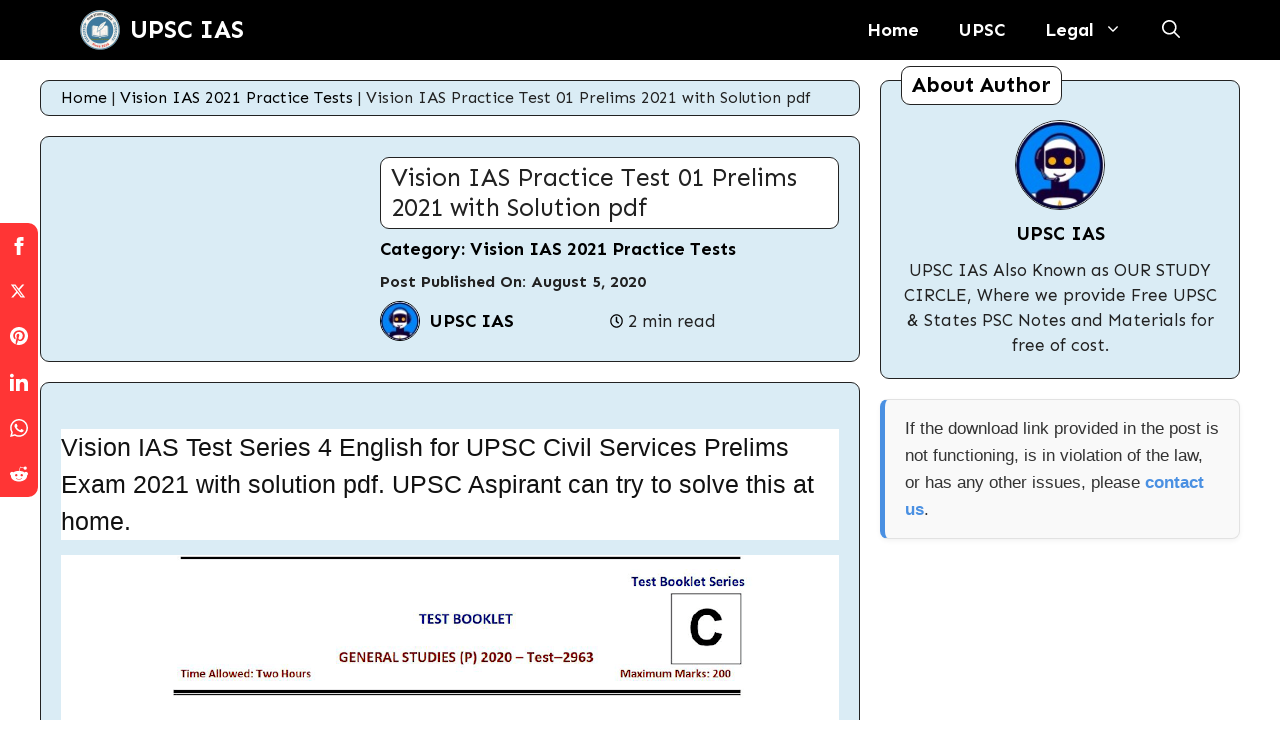

--- FILE ---
content_type: text/html; charset=UTF-8
request_url: https://ourstudycircle.in/upscpdf/vision-ias-practice-test-01-prelims-2021-with-solution-pdf/
body_size: 68897
content:
<!DOCTYPE html>
<html lang="en-US" prefix="og: https://ogp.me/ns#">
<head>
	<meta charset="UTF-8">
		<style>img:is([sizes="auto" i], [sizes^="auto," i]) { contain-intrinsic-size: 3000px 1500px }</style>
	<meta name="viewport" content="width=device-width, initial-scale=1">
<!-- Search Engine Optimization by Rank Math PRO - https://rankmath.com/ -->
<title>Vision IAS Practice Test 01 Prelims 2021 with Solution pdf | UPSC IAS</title>
<meta name="description" content="Vision IAS Test Series 4 for Prelims 2021 for UPSC IAS&nbsp;: Download Vision IAS Prelims Test Series 4 for UPSC Civil Services Prelims Exam 2021 with Answer"/>
<meta name="robots" content="follow, index, max-snippet:-1, max-video-preview:-1, max-image-preview:large"/>
<link rel="canonical" href="https://ourstudycircle.in/upscpdf/vision-ias-practice-test-01-prelims-2021-with-solution-pdf/" />
<meta property="og:locale" content="en_US" />
<meta property="og:type" content="article" />
<meta property="og:title" content="Vision IAS Practice Test 01 Prelims 2021 with Solution pdf | UPSC IAS" />
<meta property="og:description" content="Vision IAS Test Series 4 for Prelims 2021 for UPSC IAS&nbsp;: Download Vision IAS Prelims Test Series 4 for UPSC Civil Services Prelims Exam 2021 with Answer" />
<meta property="og:url" content="https://ourstudycircle.in/upscpdf/vision-ias-practice-test-01-prelims-2021-with-solution-pdf/" />
<meta property="og:site_name" content="UPSC IAS" />
<meta property="article:section" content="Vision IAS 2021 Practice Tests" />
<meta property="article:published_time" content="2020-08-05T04:58:00+05:30" />
<meta name="twitter:card" content="summary_large_image" />
<meta name="twitter:title" content="Vision IAS Practice Test 01 Prelims 2021 with Solution pdf | UPSC IAS" />
<meta name="twitter:description" content="Vision IAS Test Series 4 for Prelims 2021 for UPSC IAS&nbsp;: Download Vision IAS Prelims Test Series 4 for UPSC Civil Services Prelims Exam 2021 with Answer" />
<script type="application/ld+json" class="rank-math-schema-pro">{"@context":"https://schema.org","@graph":[{"@type":["EducationalOrganization","Organization"],"@id":"https://ourstudycircle.in/upscpdf/#organization","name":"UPSC IAS","url":"https://ourstudycircle.in/upscpdf","logo":{"@type":"ImageObject","@id":"https://ourstudycircle.in/upscpdf/#logo","url":"https://ourstudycircle.in/upscpdf/wp-content/uploads/2022/05/upscias.png","contentUrl":"https://ourstudycircle.in/upscpdf/wp-content/uploads/2022/05/upscias.png","caption":"UPSC IAS","inLanguage":"en-US","width":"100","height":"46"}},{"@type":"WebSite","@id":"https://ourstudycircle.in/upscpdf/#website","url":"https://ourstudycircle.in/upscpdf","name":"UPSC IAS","alternateName":"Free UPSC Materials","publisher":{"@id":"https://ourstudycircle.in/upscpdf/#organization"},"inLanguage":"en-US"},{"@type":"ImageObject","@id":"https://2.bp.blogspot.com/-fA82BTXwMaY/XcgFFmGdduI/AAAAAAAALkw/yYeNiBVT5l4bWpcPpPTd2mbKSukZH3ANACLcBGAsYHQ/s640/vision-ias-test-series-2021.png","url":"https://2.bp.blogspot.com/-fA82BTXwMaY/XcgFFmGdduI/AAAAAAAALkw/yYeNiBVT5l4bWpcPpPTd2mbKSukZH3ANACLcBGAsYHQ/s640/vision-ias-test-series-2021.png","width":"200","height":"200","inLanguage":"en-US"},{"@type":"BreadcrumbList","@id":"https://ourstudycircle.in/upscpdf/vision-ias-practice-test-01-prelims-2021-with-solution-pdf/#breadcrumb","itemListElement":[{"@type":"ListItem","position":"1","item":{"@id":"https://ourstudycircle.in/upscpdf","name":"Home"}},{"@type":"ListItem","position":"2","item":{"@id":"https://ourstudycircle.in/upscpdf/category/vision-ias-2021-practice-tests/","name":"Vision IAS 2021 Practice Tests"}},{"@type":"ListItem","position":"3","item":{"@id":"https://ourstudycircle.in/upscpdf/vision-ias-practice-test-01-prelims-2021-with-solution-pdf/","name":"Vision IAS Practice Test 01 Prelims 2021 with Solution pdf"}}]},{"@type":"WebPage","@id":"https://ourstudycircle.in/upscpdf/vision-ias-practice-test-01-prelims-2021-with-solution-pdf/#webpage","url":"https://ourstudycircle.in/upscpdf/vision-ias-practice-test-01-prelims-2021-with-solution-pdf/","name":"Vision IAS Practice Test 01 Prelims 2021 with Solution pdf | UPSC IAS","datePublished":"2020-08-05T04:58:00+05:30","dateModified":"2020-08-05T04:58:00+05:30","isPartOf":{"@id":"https://ourstudycircle.in/upscpdf/#website"},"primaryImageOfPage":{"@id":"https://2.bp.blogspot.com/-fA82BTXwMaY/XcgFFmGdduI/AAAAAAAALkw/yYeNiBVT5l4bWpcPpPTd2mbKSukZH3ANACLcBGAsYHQ/s640/vision-ias-test-series-2021.png"},"inLanguage":"en-US","breadcrumb":{"@id":"https://ourstudycircle.in/upscpdf/vision-ias-practice-test-01-prelims-2021-with-solution-pdf/#breadcrumb"}},{"@type":"Person","@id":"https://ourstudycircle.in/upscpdf/author/mealexabliss/","name":"UPSC IAS","url":"https://ourstudycircle.in/upscpdf/author/mealexabliss/","image":{"@type":"ImageObject","@id":"https://secure.gravatar.com/avatar/6464ca46fd95e97ec5de8e21381876bea8afa743886305b9dfed32084f879a4a?s=96&amp;d=mm&amp;r=g","url":"https://secure.gravatar.com/avatar/6464ca46fd95e97ec5de8e21381876bea8afa743886305b9dfed32084f879a4a?s=96&amp;d=mm&amp;r=g","caption":"UPSC IAS","inLanguage":"en-US"},"sameAs":["https://ourstudycircle.in/upscpdf"],"worksFor":{"@id":"https://ourstudycircle.in/upscpdf/#organization"}},{"@type":"BlogPosting","headline":"Vision IAS Practice Test 01 Prelims 2021 with Solution pdf | UPSC IAS","datePublished":"2020-08-05T04:58:00+05:30","dateModified":"2020-08-05T04:58:00+05:30","articleSection":"Vision IAS 2021 Practice Tests","author":{"@id":"https://ourstudycircle.in/upscpdf/author/mealexabliss/","name":"UPSC IAS"},"publisher":{"@id":"https://ourstudycircle.in/upscpdf/#organization"},"description":"Vision IAS Test Series 4 for Prelims 2021 for UPSC IAS&nbsp;: Download Vision IAS Prelims Test Series 4 for UPSC Civil Services Prelims Exam 2021 with Answer","name":"Vision IAS Practice Test 01 Prelims 2021 with Solution pdf | UPSC IAS","@id":"https://ourstudycircle.in/upscpdf/vision-ias-practice-test-01-prelims-2021-with-solution-pdf/#richSnippet","isPartOf":{"@id":"https://ourstudycircle.in/upscpdf/vision-ias-practice-test-01-prelims-2021-with-solution-pdf/#webpage"},"image":{"@id":"https://2.bp.blogspot.com/-fA82BTXwMaY/XcgFFmGdduI/AAAAAAAALkw/yYeNiBVT5l4bWpcPpPTd2mbKSukZH3ANACLcBGAsYHQ/s640/vision-ias-test-series-2021.png"},"inLanguage":"en-US","mainEntityOfPage":{"@id":"https://ourstudycircle.in/upscpdf/vision-ias-practice-test-01-prelims-2021-with-solution-pdf/#webpage"}}]}</script>
<!-- /Rank Math WordPress SEO plugin -->

<link rel='dns-prefetch' href='//www.googletagmanager.com' />
<link rel='dns-prefetch' href='//pagead2.googlesyndication.com' />
<link href='https://fonts.gstatic.com' crossorigin rel='preconnect' />
<link href='https://fonts.googleapis.com' crossorigin rel='preconnect' />
<link rel="alternate" type="application/rss+xml" title="UPSC IAS &raquo; Feed" href="https://ourstudycircle.in/upscpdf/feed/" />
<link rel="alternate" type="application/rss+xml" title="UPSC IAS &raquo; Comments Feed" href="https://ourstudycircle.in/upscpdf/comments/feed/" />
<link rel="alternate" type="application/rss+xml" title="UPSC IAS &raquo; Vision IAS Practice Test 01 Prelims 2021 with Solution pdf Comments Feed" href="https://ourstudycircle.in/upscpdf/vision-ias-practice-test-01-prelims-2021-with-solution-pdf/feed/" />
<script>
window._wpemojiSettings = {"baseUrl":"https:\/\/s.w.org\/images\/core\/emoji\/16.0.1\/72x72\/","ext":".png","svgUrl":"https:\/\/s.w.org\/images\/core\/emoji\/16.0.1\/svg\/","svgExt":".svg","source":{"concatemoji":"https:\/\/ourstudycircle.in\/upscpdf\/wp-includes\/js\/wp-emoji-release.min.js?ver=6.8.3"}};
/*! This file is auto-generated */
!function(s,n){var o,i,e;function c(e){try{var t={supportTests:e,timestamp:(new Date).valueOf()};sessionStorage.setItem(o,JSON.stringify(t))}catch(e){}}function p(e,t,n){e.clearRect(0,0,e.canvas.width,e.canvas.height),e.fillText(t,0,0);var t=new Uint32Array(e.getImageData(0,0,e.canvas.width,e.canvas.height).data),a=(e.clearRect(0,0,e.canvas.width,e.canvas.height),e.fillText(n,0,0),new Uint32Array(e.getImageData(0,0,e.canvas.width,e.canvas.height).data));return t.every(function(e,t){return e===a[t]})}function u(e,t){e.clearRect(0,0,e.canvas.width,e.canvas.height),e.fillText(t,0,0);for(var n=e.getImageData(16,16,1,1),a=0;a<n.data.length;a++)if(0!==n.data[a])return!1;return!0}function f(e,t,n,a){switch(t){case"flag":return n(e,"\ud83c\udff3\ufe0f\u200d\u26a7\ufe0f","\ud83c\udff3\ufe0f\u200b\u26a7\ufe0f")?!1:!n(e,"\ud83c\udde8\ud83c\uddf6","\ud83c\udde8\u200b\ud83c\uddf6")&&!n(e,"\ud83c\udff4\udb40\udc67\udb40\udc62\udb40\udc65\udb40\udc6e\udb40\udc67\udb40\udc7f","\ud83c\udff4\u200b\udb40\udc67\u200b\udb40\udc62\u200b\udb40\udc65\u200b\udb40\udc6e\u200b\udb40\udc67\u200b\udb40\udc7f");case"emoji":return!a(e,"\ud83e\udedf")}return!1}function g(e,t,n,a){var r="undefined"!=typeof WorkerGlobalScope&&self instanceof WorkerGlobalScope?new OffscreenCanvas(300,150):s.createElement("canvas"),o=r.getContext("2d",{willReadFrequently:!0}),i=(o.textBaseline="top",o.font="600 32px Arial",{});return e.forEach(function(e){i[e]=t(o,e,n,a)}),i}function t(e){var t=s.createElement("script");t.src=e,t.defer=!0,s.head.appendChild(t)}"undefined"!=typeof Promise&&(o="wpEmojiSettingsSupports",i=["flag","emoji"],n.supports={everything:!0,everythingExceptFlag:!0},e=new Promise(function(e){s.addEventListener("DOMContentLoaded",e,{once:!0})}),new Promise(function(t){var n=function(){try{var e=JSON.parse(sessionStorage.getItem(o));if("object"==typeof e&&"number"==typeof e.timestamp&&(new Date).valueOf()<e.timestamp+604800&&"object"==typeof e.supportTests)return e.supportTests}catch(e){}return null}();if(!n){if("undefined"!=typeof Worker&&"undefined"!=typeof OffscreenCanvas&&"undefined"!=typeof URL&&URL.createObjectURL&&"undefined"!=typeof Blob)try{var e="postMessage("+g.toString()+"("+[JSON.stringify(i),f.toString(),p.toString(),u.toString()].join(",")+"));",a=new Blob([e],{type:"text/javascript"}),r=new Worker(URL.createObjectURL(a),{name:"wpTestEmojiSupports"});return void(r.onmessage=function(e){c(n=e.data),r.terminate(),t(n)})}catch(e){}c(n=g(i,f,p,u))}t(n)}).then(function(e){for(var t in e)n.supports[t]=e[t],n.supports.everything=n.supports.everything&&n.supports[t],"flag"!==t&&(n.supports.everythingExceptFlag=n.supports.everythingExceptFlag&&n.supports[t]);n.supports.everythingExceptFlag=n.supports.everythingExceptFlag&&!n.supports.flag,n.DOMReady=!1,n.readyCallback=function(){n.DOMReady=!0}}).then(function(){return e}).then(function(){var e;n.supports.everything||(n.readyCallback(),(e=n.source||{}).concatemoji?t(e.concatemoji):e.wpemoji&&e.twemoji&&(t(e.twemoji),t(e.wpemoji)))}))}((window,document),window._wpemojiSettings);
</script>
<!-- ourstudycircle.in is managing ads with Advanced Ads 2.0.16 – https://wpadvancedads.com/ --><script id="ourst-ready">
			window.advanced_ads_ready=function(e,a){a=a||"complete";var d=function(e){return"interactive"===a?"loading"!==e:"complete"===e};d(document.readyState)?e():document.addEventListener("readystatechange",(function(a){d(a.target.readyState)&&e()}),{once:"interactive"===a})},window.advanced_ads_ready_queue=window.advanced_ads_ready_queue||[];		</script>
		<style id='wp-emoji-styles-inline-css'>

	img.wp-smiley, img.emoji {
		display: inline !important;
		border: none !important;
		box-shadow: none !important;
		height: 1em !important;
		width: 1em !important;
		margin: 0 0.07em !important;
		vertical-align: -0.1em !important;
		background: none !important;
		padding: 0 !important;
	}
</style>
<link rel='stylesheet' id='wp-block-library-css' href='https://ourstudycircle.in/upscpdf/wp-includes/css/dist/block-library/style.min.css?ver=6.8.3' media='all' />
<style id='classic-theme-styles-inline-css'>
/*! This file is auto-generated */
.wp-block-button__link{color:#fff;background-color:#32373c;border-radius:9999px;box-shadow:none;text-decoration:none;padding:calc(.667em + 2px) calc(1.333em + 2px);font-size:1.125em}.wp-block-file__button{background:#32373c;color:#fff;text-decoration:none}
</style>
<style id='global-styles-inline-css'>
:root{--wp--preset--aspect-ratio--square: 1;--wp--preset--aspect-ratio--4-3: 4/3;--wp--preset--aspect-ratio--3-4: 3/4;--wp--preset--aspect-ratio--3-2: 3/2;--wp--preset--aspect-ratio--2-3: 2/3;--wp--preset--aspect-ratio--16-9: 16/9;--wp--preset--aspect-ratio--9-16: 9/16;--wp--preset--color--black: #000000;--wp--preset--color--cyan-bluish-gray: #abb8c3;--wp--preset--color--white: #ffffff;--wp--preset--color--pale-pink: #f78da7;--wp--preset--color--vivid-red: #cf2e2e;--wp--preset--color--luminous-vivid-orange: #ff6900;--wp--preset--color--luminous-vivid-amber: #fcb900;--wp--preset--color--light-green-cyan: #7bdcb5;--wp--preset--color--vivid-green-cyan: #00d084;--wp--preset--color--pale-cyan-blue: #8ed1fc;--wp--preset--color--vivid-cyan-blue: #0693e3;--wp--preset--color--vivid-purple: #9b51e0;--wp--preset--color--contrast: var(--contrast);--wp--preset--color--contrast-2: var(--contrast-2);--wp--preset--color--contrast-3: var(--contrast-3);--wp--preset--color--base: var(--base);--wp--preset--color--base-2: var(--base-2);--wp--preset--color--base-3: var(--base-3);--wp--preset--color--accent: var(--accent);--wp--preset--color--global-color-8: var(--global-color-8);--wp--preset--color--global-color-9: var(--global-color-9);--wp--preset--color--global-color-10: var(--global-color-10);--wp--preset--color--global-color-11: var(--global-color-11);--wp--preset--color--global-color-12: var(--global-color-12);--wp--preset--gradient--vivid-cyan-blue-to-vivid-purple: linear-gradient(135deg,rgba(6,147,227,1) 0%,rgb(155,81,224) 100%);--wp--preset--gradient--light-green-cyan-to-vivid-green-cyan: linear-gradient(135deg,rgb(122,220,180) 0%,rgb(0,208,130) 100%);--wp--preset--gradient--luminous-vivid-amber-to-luminous-vivid-orange: linear-gradient(135deg,rgba(252,185,0,1) 0%,rgba(255,105,0,1) 100%);--wp--preset--gradient--luminous-vivid-orange-to-vivid-red: linear-gradient(135deg,rgba(255,105,0,1) 0%,rgb(207,46,46) 100%);--wp--preset--gradient--very-light-gray-to-cyan-bluish-gray: linear-gradient(135deg,rgb(238,238,238) 0%,rgb(169,184,195) 100%);--wp--preset--gradient--cool-to-warm-spectrum: linear-gradient(135deg,rgb(74,234,220) 0%,rgb(151,120,209) 20%,rgb(207,42,186) 40%,rgb(238,44,130) 60%,rgb(251,105,98) 80%,rgb(254,248,76) 100%);--wp--preset--gradient--blush-light-purple: linear-gradient(135deg,rgb(255,206,236) 0%,rgb(152,150,240) 100%);--wp--preset--gradient--blush-bordeaux: linear-gradient(135deg,rgb(254,205,165) 0%,rgb(254,45,45) 50%,rgb(107,0,62) 100%);--wp--preset--gradient--luminous-dusk: linear-gradient(135deg,rgb(255,203,112) 0%,rgb(199,81,192) 50%,rgb(65,88,208) 100%);--wp--preset--gradient--pale-ocean: linear-gradient(135deg,rgb(255,245,203) 0%,rgb(182,227,212) 50%,rgb(51,167,181) 100%);--wp--preset--gradient--electric-grass: linear-gradient(135deg,rgb(202,248,128) 0%,rgb(113,206,126) 100%);--wp--preset--gradient--midnight: linear-gradient(135deg,rgb(2,3,129) 0%,rgb(40,116,252) 100%);--wp--preset--font-size--small: 13px;--wp--preset--font-size--medium: 20px;--wp--preset--font-size--large: 36px;--wp--preset--font-size--x-large: 42px;--wp--preset--spacing--20: 0.44rem;--wp--preset--spacing--30: 0.67rem;--wp--preset--spacing--40: 1rem;--wp--preset--spacing--50: 1.5rem;--wp--preset--spacing--60: 2.25rem;--wp--preset--spacing--70: 3.38rem;--wp--preset--spacing--80: 5.06rem;--wp--preset--shadow--natural: 6px 6px 9px rgba(0, 0, 0, 0.2);--wp--preset--shadow--deep: 12px 12px 50px rgba(0, 0, 0, 0.4);--wp--preset--shadow--sharp: 6px 6px 0px rgba(0, 0, 0, 0.2);--wp--preset--shadow--outlined: 6px 6px 0px -3px rgba(255, 255, 255, 1), 6px 6px rgba(0, 0, 0, 1);--wp--preset--shadow--crisp: 6px 6px 0px rgba(0, 0, 0, 1);}:where(.is-layout-flex){gap: 0.5em;}:where(.is-layout-grid){gap: 0.5em;}body .is-layout-flex{display: flex;}.is-layout-flex{flex-wrap: wrap;align-items: center;}.is-layout-flex > :is(*, div){margin: 0;}body .is-layout-grid{display: grid;}.is-layout-grid > :is(*, div){margin: 0;}:where(.wp-block-columns.is-layout-flex){gap: 2em;}:where(.wp-block-columns.is-layout-grid){gap: 2em;}:where(.wp-block-post-template.is-layout-flex){gap: 1.25em;}:where(.wp-block-post-template.is-layout-grid){gap: 1.25em;}.has-black-color{color: var(--wp--preset--color--black) !important;}.has-cyan-bluish-gray-color{color: var(--wp--preset--color--cyan-bluish-gray) !important;}.has-white-color{color: var(--wp--preset--color--white) !important;}.has-pale-pink-color{color: var(--wp--preset--color--pale-pink) !important;}.has-vivid-red-color{color: var(--wp--preset--color--vivid-red) !important;}.has-luminous-vivid-orange-color{color: var(--wp--preset--color--luminous-vivid-orange) !important;}.has-luminous-vivid-amber-color{color: var(--wp--preset--color--luminous-vivid-amber) !important;}.has-light-green-cyan-color{color: var(--wp--preset--color--light-green-cyan) !important;}.has-vivid-green-cyan-color{color: var(--wp--preset--color--vivid-green-cyan) !important;}.has-pale-cyan-blue-color{color: var(--wp--preset--color--pale-cyan-blue) !important;}.has-vivid-cyan-blue-color{color: var(--wp--preset--color--vivid-cyan-blue) !important;}.has-vivid-purple-color{color: var(--wp--preset--color--vivid-purple) !important;}.has-black-background-color{background-color: var(--wp--preset--color--black) !important;}.has-cyan-bluish-gray-background-color{background-color: var(--wp--preset--color--cyan-bluish-gray) !important;}.has-white-background-color{background-color: var(--wp--preset--color--white) !important;}.has-pale-pink-background-color{background-color: var(--wp--preset--color--pale-pink) !important;}.has-vivid-red-background-color{background-color: var(--wp--preset--color--vivid-red) !important;}.has-luminous-vivid-orange-background-color{background-color: var(--wp--preset--color--luminous-vivid-orange) !important;}.has-luminous-vivid-amber-background-color{background-color: var(--wp--preset--color--luminous-vivid-amber) !important;}.has-light-green-cyan-background-color{background-color: var(--wp--preset--color--light-green-cyan) !important;}.has-vivid-green-cyan-background-color{background-color: var(--wp--preset--color--vivid-green-cyan) !important;}.has-pale-cyan-blue-background-color{background-color: var(--wp--preset--color--pale-cyan-blue) !important;}.has-vivid-cyan-blue-background-color{background-color: var(--wp--preset--color--vivid-cyan-blue) !important;}.has-vivid-purple-background-color{background-color: var(--wp--preset--color--vivid-purple) !important;}.has-black-border-color{border-color: var(--wp--preset--color--black) !important;}.has-cyan-bluish-gray-border-color{border-color: var(--wp--preset--color--cyan-bluish-gray) !important;}.has-white-border-color{border-color: var(--wp--preset--color--white) !important;}.has-pale-pink-border-color{border-color: var(--wp--preset--color--pale-pink) !important;}.has-vivid-red-border-color{border-color: var(--wp--preset--color--vivid-red) !important;}.has-luminous-vivid-orange-border-color{border-color: var(--wp--preset--color--luminous-vivid-orange) !important;}.has-luminous-vivid-amber-border-color{border-color: var(--wp--preset--color--luminous-vivid-amber) !important;}.has-light-green-cyan-border-color{border-color: var(--wp--preset--color--light-green-cyan) !important;}.has-vivid-green-cyan-border-color{border-color: var(--wp--preset--color--vivid-green-cyan) !important;}.has-pale-cyan-blue-border-color{border-color: var(--wp--preset--color--pale-cyan-blue) !important;}.has-vivid-cyan-blue-border-color{border-color: var(--wp--preset--color--vivid-cyan-blue) !important;}.has-vivid-purple-border-color{border-color: var(--wp--preset--color--vivid-purple) !important;}.has-vivid-cyan-blue-to-vivid-purple-gradient-background{background: var(--wp--preset--gradient--vivid-cyan-blue-to-vivid-purple) !important;}.has-light-green-cyan-to-vivid-green-cyan-gradient-background{background: var(--wp--preset--gradient--light-green-cyan-to-vivid-green-cyan) !important;}.has-luminous-vivid-amber-to-luminous-vivid-orange-gradient-background{background: var(--wp--preset--gradient--luminous-vivid-amber-to-luminous-vivid-orange) !important;}.has-luminous-vivid-orange-to-vivid-red-gradient-background{background: var(--wp--preset--gradient--luminous-vivid-orange-to-vivid-red) !important;}.has-very-light-gray-to-cyan-bluish-gray-gradient-background{background: var(--wp--preset--gradient--very-light-gray-to-cyan-bluish-gray) !important;}.has-cool-to-warm-spectrum-gradient-background{background: var(--wp--preset--gradient--cool-to-warm-spectrum) !important;}.has-blush-light-purple-gradient-background{background: var(--wp--preset--gradient--blush-light-purple) !important;}.has-blush-bordeaux-gradient-background{background: var(--wp--preset--gradient--blush-bordeaux) !important;}.has-luminous-dusk-gradient-background{background: var(--wp--preset--gradient--luminous-dusk) !important;}.has-pale-ocean-gradient-background{background: var(--wp--preset--gradient--pale-ocean) !important;}.has-electric-grass-gradient-background{background: var(--wp--preset--gradient--electric-grass) !important;}.has-midnight-gradient-background{background: var(--wp--preset--gradient--midnight) !important;}.has-small-font-size{font-size: var(--wp--preset--font-size--small) !important;}.has-medium-font-size{font-size: var(--wp--preset--font-size--medium) !important;}.has-large-font-size{font-size: var(--wp--preset--font-size--large) !important;}.has-x-large-font-size{font-size: var(--wp--preset--font-size--x-large) !important;}
:where(.wp-block-post-template.is-layout-flex){gap: 1.25em;}:where(.wp-block-post-template.is-layout-grid){gap: 1.25em;}
:where(.wp-block-columns.is-layout-flex){gap: 2em;}:where(.wp-block-columns.is-layout-grid){gap: 2em;}
:root :where(.wp-block-pullquote){font-size: 1.5em;line-height: 1.6;}
</style>
<link rel='stylesheet' id='parent-style-css' href='https://ourstudycircle.in/upscpdf/wp-content/themes/generatepress/style.css?ver=6.8.3' media='all' />
<link rel='stylesheet' id='child-style-css' href='https://ourstudycircle.in/upscpdf/wp-content/themes/Groovy-Template/style.css?ver=6.8.3' media='all' />
<link rel='stylesheet' id='generate-comments-css' href='https://ourstudycircle.in/upscpdf/wp-content/themes/generatepress/assets/css/components/comments.min.css?ver=3.6.0' media='all' />
<link rel='stylesheet' id='generate-style-css' href='https://ourstudycircle.in/upscpdf/wp-content/themes/generatepress/assets/css/main.min.css?ver=3.6.0' media='all' />
<style id='generate-style-inline-css'>
body{background-color:var(--global-color-8);color:var(--contrast);}a{color:var(--global-color-10);}a:hover, a:focus, a:active{color:var(--contrast);}.wp-block-group__inner-container{max-width:1200px;margin-left:auto;margin-right:auto;}.generate-back-to-top{font-size:20px;border-radius:3px;position:fixed;bottom:30px;right:30px;line-height:40px;width:40px;text-align:center;z-index:10;transition:opacity 300ms ease-in-out;opacity:0.1;transform:translateY(1000px);}.generate-back-to-top__show{opacity:1;transform:translateY(0);}:root{--contrast:#222222;--contrast-2:#575760;--contrast-3:#b2b2be;--base:#f0f0f0;--base-2:#f7f8f9;--base-3:#ffffff;--accent:#1e73be;--global-color-8:#ffffff;--global-color-9:#daecf5;--global-color-10:#000000;--global-color-11:#ffffff;--global-color-12:#000000;}:root .has-contrast-color{color:var(--contrast);}:root .has-contrast-background-color{background-color:var(--contrast);}:root .has-contrast-2-color{color:var(--contrast-2);}:root .has-contrast-2-background-color{background-color:var(--contrast-2);}:root .has-contrast-3-color{color:var(--contrast-3);}:root .has-contrast-3-background-color{background-color:var(--contrast-3);}:root .has-base-color{color:var(--base);}:root .has-base-background-color{background-color:var(--base);}:root .has-base-2-color{color:var(--base-2);}:root .has-base-2-background-color{background-color:var(--base-2);}:root .has-base-3-color{color:var(--base-3);}:root .has-base-3-background-color{background-color:var(--base-3);}:root .has-accent-color{color:var(--accent);}:root .has-accent-background-color{background-color:var(--accent);}:root .has-global-color-8-color{color:var(--global-color-8);}:root .has-global-color-8-background-color{background-color:var(--global-color-8);}:root .has-global-color-9-color{color:var(--global-color-9);}:root .has-global-color-9-background-color{background-color:var(--global-color-9);}:root .has-global-color-10-color{color:var(--global-color-10);}:root .has-global-color-10-background-color{background-color:var(--global-color-10);}:root .has-global-color-11-color{color:var(--global-color-11);}:root .has-global-color-11-background-color{background-color:var(--global-color-11);}:root .has-global-color-12-color{color:var(--global-color-12);}:root .has-global-color-12-background-color{background-color:var(--global-color-12);}.gp-modal:not(.gp-modal--open):not(.gp-modal--transition){display:none;}.gp-modal--transition:not(.gp-modal--open){pointer-events:none;}.gp-modal-overlay:not(.gp-modal-overlay--open):not(.gp-modal--transition){display:none;}.gp-modal__overlay{display:none;position:fixed;top:0;left:0;right:0;bottom:0;background:rgba(0,0,0,0.2);display:flex;justify-content:center;align-items:center;z-index:10000;backdrop-filter:blur(3px);transition:opacity 500ms ease;opacity:0;}.gp-modal--open:not(.gp-modal--transition) .gp-modal__overlay{opacity:1;}.gp-modal__container{max-width:100%;max-height:100vh;transform:scale(0.9);transition:transform 500ms ease;padding:0 10px;}.gp-modal--open:not(.gp-modal--transition) .gp-modal__container{transform:scale(1);}.search-modal-fields{display:flex;}.gp-search-modal .gp-modal__overlay{align-items:flex-start;padding-top:25vh;background:var(--gp-search-modal-overlay-bg-color);}.search-modal-form{width:500px;max-width:100%;background-color:var(--gp-search-modal-bg-color);color:var(--gp-search-modal-text-color);}.search-modal-form .search-field, .search-modal-form .search-field:focus{width:100%;height:60px;background-color:transparent;border:0;appearance:none;color:currentColor;}.search-modal-fields button, .search-modal-fields button:active, .search-modal-fields button:focus, .search-modal-fields button:hover{background-color:transparent;border:0;color:currentColor;width:60px;}body, button, input, select, textarea{font-family:Sen, sans-serif;}.main-navigation a, .main-navigation .menu-toggle, .main-navigation .menu-bar-items{font-family:Sen, sans-serif;font-weight:bold;font-size:18px;}h2{font-family:Sen, sans-serif;font-weight:bold;font-size:27px;}h3{font-family:Sen, sans-serif;font-weight:bold;font-size:25px;}.site-info{font-weight:bold;font-size:18px;}.top-bar{background-color:#636363;color:#ffffff;}.top-bar a{color:#ffffff;}.top-bar a:hover{color:#303030;}.site-header{background-color:var(--base-3);color:#ffffff;}.main-title a,.main-title a:hover{color:#ffffff;}.site-description{color:var(--contrast-2);}.main-navigation,.main-navigation ul ul{background-color:#000000;}.main-navigation .main-nav ul li a, .main-navigation .menu-toggle, .main-navigation .menu-bar-items{color:#ffffff;}.main-navigation .main-nav ul li:not([class*="current-menu-"]):hover > a, .main-navigation .main-nav ul li:not([class*="current-menu-"]):focus > a, .main-navigation .main-nav ul li.sfHover:not([class*="current-menu-"]) > a, .main-navigation .menu-bar-item:hover > a, .main-navigation .menu-bar-item.sfHover > a{color:#ffffff;}button.menu-toggle:hover,button.menu-toggle:focus{color:#ffffff;}.main-navigation .main-nav ul li[class*="current-menu-"] > a{color:#ffffff;}.navigation-search input[type="search"],.navigation-search input[type="search"]:active, .navigation-search input[type="search"]:focus, .main-navigation .main-nav ul li.search-item.active > a, .main-navigation .menu-bar-items .search-item.active > a{color:#ffffff;}.main-navigation ul ul{background-color:#000000;}.main-navigation .main-nav ul ul li a{color:#ffffff;}.main-navigation .main-nav ul ul li:not([class*="current-menu-"]):hover > a,.main-navigation .main-nav ul ul li:not([class*="current-menu-"]):focus > a, .main-navigation .main-nav ul ul li.sfHover:not([class*="current-menu-"]) > a{color:#ffffff;}.main-navigation .main-nav ul ul li[class*="current-menu-"] > a{color:#ffffff;}.entry-title a{color:var(--contrast);}.entry-title a:hover{color:var(--contrast-2);}.entry-meta{color:var(--contrast-2);}h2{color:var(--global-color-10);}h3{color:var(--global-color-10);}.footer-widgets{background-color:var(--base-3);}.site-info{color:#ffffff;background-color:#000000;}.site-info a{color:#f8ff03;}.site-info a:hover{color:var(--global-color-8);}.footer-bar .widget_nav_menu .current-menu-item a{color:var(--global-color-8);}input[type="text"],input[type="email"],input[type="url"],input[type="password"],input[type="search"],input[type="tel"],input[type="number"],textarea,select{color:var(--contrast);background-color:var(--base-2);border-color:var(--base);}input[type="text"]:focus,input[type="email"]:focus,input[type="url"]:focus,input[type="password"]:focus,input[type="search"]:focus,input[type="tel"]:focus,input[type="number"]:focus,textarea:focus,select:focus{color:var(--contrast);background-color:var(--base-2);border-color:var(--contrast-3);}button,html input[type="button"],input[type="reset"],input[type="submit"],a.button,a.wp-block-button__link:not(.has-background){color:#ffffff;background-color:var(--global-color-10);}button:hover,html input[type="button"]:hover,input[type="reset"]:hover,input[type="submit"]:hover,a.button:hover,button:focus,html input[type="button"]:focus,input[type="reset"]:focus,input[type="submit"]:focus,a.button:focus,a.wp-block-button__link:not(.has-background):active,a.wp-block-button__link:not(.has-background):focus,a.wp-block-button__link:not(.has-background):hover{color:var(--global-color-10);background-color:var(--global-color-9);}a.generate-back-to-top{background-color:rgba( 0,0,0,0.4 );color:#ffffff;}a.generate-back-to-top:hover,a.generate-back-to-top:focus{background-color:rgba( 0,0,0,0.6 );color:#ffffff;}:root{--gp-search-modal-bg-color:var(--global-color-9);--gp-search-modal-text-color:var(--contrast);--gp-search-modal-overlay-bg-color:rgba(52,63,63,0.19);}@media (max-width: 768px){.main-navigation .menu-bar-item:hover > a, .main-navigation .menu-bar-item.sfHover > a{background:none;color:#ffffff;}}.nav-below-header .main-navigation .inside-navigation.grid-container, .nav-above-header .main-navigation .inside-navigation.grid-container{padding:0px 20px 0px 20px;}.site-main .wp-block-group__inner-container{padding:40px;}.separate-containers .paging-navigation{padding-top:20px;padding-bottom:20px;}.entry-content .alignwide, body:not(.no-sidebar) .entry-content .alignfull{margin-left:-40px;width:calc(100% + 80px);max-width:calc(100% + 80px);}.rtl .menu-item-has-children .dropdown-menu-toggle{padding-left:20px;}.rtl .main-navigation .main-nav ul li.menu-item-has-children > a{padding-right:20px;}.widget-area .widget{padding:0px 0px 20px 0px;}@media (max-width:768px){.separate-containers .inside-article, .separate-containers .comments-area, .separate-containers .page-header, .separate-containers .paging-navigation, .one-container .site-content, .inside-page-header{padding:30px;}.site-main .wp-block-group__inner-container{padding:30px;}.inside-top-bar{padding-right:30px;padding-left:30px;}.inside-header{padding-right:30px;padding-left:30px;}.widget-area .widget{padding-top:0px;padding-right:0px;padding-bottom:0px;padding-left:0px;}.footer-widgets-container{padding-top:30px;padding-right:30px;padding-bottom:30px;padding-left:30px;}.inside-site-info{padding-right:30px;padding-left:30px;}.entry-content .alignwide, body:not(.no-sidebar) .entry-content .alignfull{margin-left:-30px;width:calc(100% + 60px);max-width:calc(100% + 60px);}.one-container .site-main .paging-navigation{margin-bottom:20px;}}/* End cached CSS */.is-right-sidebar{width:30%;}.is-left-sidebar{width:30%;}.site-content .content-area{width:70%;}@media (max-width: 768px){.main-navigation .menu-toggle,.sidebar-nav-mobile:not(#sticky-placeholder){display:block;}.main-navigation ul,.gen-sidebar-nav,.main-navigation:not(.slideout-navigation):not(.toggled) .main-nav > ul,.has-inline-mobile-toggle #site-navigation .inside-navigation > *:not(.navigation-search):not(.main-nav){display:none;}.nav-align-right .inside-navigation,.nav-align-center .inside-navigation{justify-content:space-between;}}
body{background-image:url('https://groovyblog.proseoblogger.com/wp-content/uploads/2024/01/Untitled-design-32-1.png');background-attachment:fixed;}
.dynamic-author-image-rounded{border-radius:100%;}.dynamic-featured-image, .dynamic-author-image{vertical-align:middle;}.one-container.blog .dynamic-content-template:not(:last-child), .one-container.archive .dynamic-content-template:not(:last-child){padding-bottom:0px;}.dynamic-entry-excerpt > p:last-child{margin-bottom:0px;}
</style>
<link rel='stylesheet' id='generate-child-css' href='https://ourstudycircle.in/upscpdf/wp-content/themes/Groovy-Template/style.css?ver=1755533395' media='all' />
<link rel='stylesheet' id='generate-google-fonts-css' href='https://fonts.googleapis.com/css?family=Sen%3Aregular%2C700%2C800&#038;display=auto&#038;ver=3.6.0' media='all' />
<style id='generateblocks-inline-css'>
.gb-container.gb-tabs__item:not(.gb-tabs__item-open){display:none;}.gb-container-d456c214{display:flex;flex-direction:column;padding:20px;margin-top:10px;margin-bottom:10px;border-radius:9px;border:2px solid var(--global-color-8);}.gb-container-c7dd6dc5{padding:10px 10px 20px;border-radius:9px;border:2px solid var(--global-color-8);}.gb-container-a13f8130{font-size:18px;border-radius:9px;border:2px solid var(--global-color-8);}.gb-grid-wrapper > .gb-grid-column-a13f8130{width:100%;}.gb-container-4443b5f6{padding:0 20px 20px;margin-bottom:20px;border-radius:9px;border:1px solid;background-color:var(--global-color-9);}.gb-container-4eea182b{margin-top:-15px;margin-bottom:15px;}.gb-container-b7396661{display:flex;flex-direction:column;text-align:center;}.gb-container-0d763c3e{display:inline-flex;flex-direction:column;align-items:center;justify-content:center;position:relative;padding:7px;border-radius:9px;background-color:var(--global-color-8);transition:all 0.5s ease;}.gb-grid-wrapper > .gb-grid-column-0d763c3e{width:25%;}.gb-container-0d763c3e:hover{box-shadow: 3px 3px 3px 0 var(--contrast);transform:translate3d(0,-3px,0);}.gb-container-83a70d54{display:inline-flex;flex-direction:column;align-items:center;justify-content:center;position:relative;padding:7px;border-radius:9px;background-color:var(--global-color-8);transition:all 0.5s ease;}.gb-grid-wrapper > .gb-grid-column-83a70d54{width:25%;}.gb-container-83a70d54:hover{box-shadow: 3px 3px 3px 0 var(--contrast);transform:translate3d(0,-3px,0);}.gb-container-1737cc09{display:inline-flex;flex-direction:column;align-items:center;justify-content:center;position:relative;padding:7px;border-radius:9px;background-color:var(--global-color-8);transition:all 0.5s ease;}.gb-grid-wrapper > .gb-grid-column-1737cc09{width:25%;}.gb-container-1737cc09:hover{box-shadow: 3px 3px 3px 0 var(--contrast);transform:translate3d(0,-3px,0);}.gb-container-aa6e9bb4{display:inline-flex;flex-direction:column;align-items:center;justify-content:center;position:relative;padding:7px;border-radius:9px;background-color:var(--global-color-8);transition:all 0.5s ease;}.gb-grid-wrapper > .gb-grid-column-aa6e9bb4{width:25%;}.gb-container-aa6e9bb4:hover{box-shadow: 3px 3px 3px 0 var(--contrast);transform:translate3d(0,-3px,0);}.gb-container-625534ac{padding:0 20px 20px;margin-bottom:20px;border-radius:9px;border:1px solid;background-color:var(--global-color-9);}.gb-container-f73610ac{margin-top:-15px;margin-bottom:15px;}.gb-container-8f140774{text-align:center;}.gb-grid-wrapper > .gb-grid-column-c4d95cdb{width:100%;}.gb-container-ed016024{height:100px;min-height:50%;display:flex;flex-direction:column;align-items:flex-start;justify-content:flex-start;position:relative;border-radius:9px;border:1px solid;background-repeat:no-repeat;background-position:center center;background-size:cover;transition:all 0.5s ease;}.gb-grid-wrapper > .gb-grid-column-ed016024{width:40%;}.gb-container-ed016024:hover{box-shadow: 3px 3px 3px 0 var(--contrast);transform:translate3d(0,-3px,0);}.gb-container-fbcce581{flex-direction:column;text-align:left;}.gb-grid-wrapper > .gb-grid-column-fbcce581{width:60%;}.gb-container-18f7477f{padding:0 20px 20px;border-radius:9px;border:1px solid;background-color:var(--global-color-9);}.gb-container-57bc8bbb{margin-top:-15px;margin-bottom:15px;}.gb-container-1c8e61ee{text-align:center;}.gb-grid-wrapper > .gb-grid-column-6fd8d0ba{width:100%;}.gb-container-d793ad5e{height:100px;min-height:50%;display:flex;flex-direction:column;align-items:flex-start;justify-content:flex-start;position:relative;border-radius:9px;border:1px solid;background-repeat:no-repeat;background-position:center center;background-size:cover;transition:all 0.5s ease;}.gb-grid-wrapper > .gb-grid-column-d793ad5e{width:40%;}.gb-container-d793ad5e:hover{box-shadow: 3px 3px 3px 0 var(--contrast);transform:translate3d(0,-3px,0);}.gb-container-d14dc0d5{flex-direction:column;text-align:left;}.gb-grid-wrapper > .gb-grid-column-d14dc0d5{width:60%;}.gb-container-fd803ee8{font-size:16px;font-weight:normal;padding:5px 20px;margin-bottom:20px;border-radius:9px;border:1px solid;background-color:var(--global-color-9);color:var(--contrast);}.gb-container-fd803ee8 a{color:var(--global-color-10);}.gb-container-fd803ee8 a:hover{color:var(--global-color-8);}.gb-container-95c7373a{padding:20px;margin-bottom:20px;border-radius:9px;border:1px solid;background-color:var(--global-color-9);}.gb-container-41f2f066{height:100%;display:flex;align-items:center;}.gb-grid-wrapper > .gb-grid-column-41f2f066{width:40%;}.gb-container-e969d57a{height:100%;display:flex;flex-direction:column;}.gb-grid-wrapper > .gb-grid-column-e969d57a{width:60%;}.gb-container-1f78cc75{margin-top:auto;}.gb-container-62c3ab71{height:100%;display:flex;flex-direction:row;align-items:center;}.gb-grid-wrapper > .gb-grid-column-62c3ab71{width:50%;}.gb-container-1d924ad1{height:100%;display:flex;align-items:center;}.gb-grid-wrapper > .gb-grid-column-1d924ad1{width:50%;}.gb-container-803afda1{padding:20px;margin-bottom:20px;border-radius:9px;border:1px solid;background-color:var(--global-color-9);}.gb-container-19786b4d{margin-right:160px;margin-bottom:20px;margin-left:160px;}.gb-container-62da8694{height:100%;display:flex;flex-direction:column;padding:0 20px 20px;margin-bottom:20px;border-radius:9px;border:1px solid;background-color:var(--global-color-9);}.gb-grid-wrapper > .gb-grid-column-62da8694{width:33.33%;}.gb-container-a1a1e435{margin-top:-15px;margin-bottom:15px;}.gb-container-80f6c4b6{height:100%;display:flex;flex-direction:column;padding:0 20px 20px;margin-bottom:20px;border-radius:9px;border:1px solid;background-color:var(--global-color-9);}.gb-grid-wrapper > .gb-grid-column-80f6c4b6{width:33.33%;}.gb-container-723ce2c1{margin-top:-15px;margin-bottom:15px;}.gb-container-3fbde1de{position:relative;padding:5px;border-radius:9px;border:1px solid;background-color:var(--global-color-11);transition:all 0.5s ease;}.gb-grid-wrapper > .gb-grid-column-3fbde1de{width:100%;}.gb-container-3fbde1de:hover{box-shadow: 3px 3px 3px 0 var(--contrast);transform:translate3d(0,-3px,0);}.gb-container-76d5ba82{height:100%;display:flex;flex-direction:column;padding:0 20px 20px;margin-bottom:20px;border-radius:9px;border:1px solid;background-color:var(--global-color-9);}.gb-grid-wrapper > .gb-grid-column-76d5ba82{width:33.33%;}.gb-container-894d1215{margin-top:-15px;margin-bottom:15px;}.gb-container-92fd78f9{padding:10px;margin-top:auto;border-radius:9px;background-color:var(--global-color-11);transition:all 0.5s ease;}.gb-container-92fd78f9:hover{box-shadow: 3px 3px 3px 0 #000000;}.gb-container-46b422b6{padding:0 20px 20px;margin-bottom:20px;border-radius:9px;border:1px solid;background-color:var(--global-color-9);}.gb-container-5f744d53{margin-top:-15px;margin-bottom:15px;color:var(--global-color-10);}.gb-container-702647c6{display:flex;flex-direction:column;align-items:center;text-align:center;}.gb-container-d6262aba{height:100%;position:relative;padding:10px;border-radius:9px;border:1px solid;background-color:var(--global-color-11);transition:all 0.5s ease;}.gb-grid-wrapper > .gb-grid-column-d6262aba{width:33.33%;}.gb-container-d6262aba:hover{box-shadow: 3px 3px 3px 0 var(--contrast);transform:translate3d(0,-3px,0);}.gb-container-b239a66f{padding:0 20px 20px;margin-bottom:20px;border-radius:9px;border:1px solid;background-color:var(--global-color-9);}.gb-container-bc43e3e5{margin-top:-15px;margin-bottom:15px;}.gb-container-106e3a79{padding:0 20px 20px;margin-bottom:20px;border-radius:9px;border:1px solid;background-color:var(--global-color-9);}.gb-container-dbd9681d{margin-top:-15px;margin-bottom:15px;}h2.gb-headline-ad56e8ea{font-size:27px;text-align:center;padding-top:10px;padding-bottom:10px;border-radius:9px;border:1px solid;color:var(--base-2);background-color:var(--global-color-8);}h2.gb-headline-f644b215{display:flex;align-items:center;column-gap:0.5em;font-size:18px;padding:10px;margin-bottom:5px;}h2.gb-headline-f644b215 .gb-icon{line-height:0;color:var(--global-color-8);}h2.gb-headline-f644b215 .gb-icon svg{width:1em;height:1em;fill:currentColor;}h2.gb-headline-061610ac{display:inline-flex;font-size:21px;font-weight:bold;text-align:center;padding:3px 10px;margin-bottom:0px;border-radius:9px;border:1px solid;background-color:var(--global-color-11);}p.gb-headline-2df6832f{display:flex;align-items:center;column-gap:0.5em;padding-top:=;padding-bottom:=;margin-bottom:0px;border-radius:9px;}p.gb-headline-2df6832f .gb-icon{line-height:0;color:var(--global-color-10);}p.gb-headline-2df6832f .gb-icon svg{width:2em;height:2em;fill:currentColor;}p.gb-headline-0b5376fe{display:flex;align-items:center;column-gap:0.5em;padding-top:=;padding-bottom:=;margin-bottom:0px;border-radius:9px;}p.gb-headline-0b5376fe .gb-icon{line-height:0;color:var(--global-color-10);}p.gb-headline-0b5376fe .gb-icon svg{width:2em;height:2em;fill:currentColor;}p.gb-headline-34dd8440{display:flex;align-items:center;column-gap:0.5em;padding-top:=;padding-bottom:=;margin-bottom:0px;border-radius:9px;}p.gb-headline-34dd8440 .gb-icon{line-height:0;color:var(--global-color-10);}p.gb-headline-34dd8440 .gb-icon svg{width:2em;height:2em;fill:currentColor;}p.gb-headline-81baff2f{display:flex;align-items:center;column-gap:0.5em;padding-top:=;padding-bottom:=;margin-bottom:0px;border-radius:9px;}p.gb-headline-81baff2f .gb-icon{line-height:0;color:var(--global-color-10);}p.gb-headline-81baff2f .gb-icon svg{width:2em;height:2em;fill:currentColor;}h2.gb-headline-184ae86d{display:inline-flex;font-size:21px;font-weight:bold;text-align:center;padding:3px 10px;margin-bottom:0px;border-radius:9px;border:1px solid;background-color:var(--global-color-11);}p.gb-headline-0e6601d6{font-size:13px;padding:2px 7px;margin-top:-10px;margin-bottom:0px;margin-left:-10px;border-radius:20px;border:1px solid;background-color:var(--global-color-11);}p.gb-headline-0e6601d6 a{color:var(--contrast);}h3.gb-headline-eda0bf90{font-size:15px;font-weight:bold;margin-bottom:5px;}h3.gb-headline-eda0bf90 a{color:var(--global-color-12);}h3.gb-headline-eda0bf90 a:hover{color:var(--global-color-10);}p.gb-headline-339e2d7c{font-size:12px;margin-top:0px;margin-bottom:0px;}h2.gb-headline-26d56461{display:inline-flex;font-size:21px;font-weight:bold;text-align:center;padding:3px 10px;margin-bottom:0px;border-radius:9px;border:1px solid;background-color:var(--global-color-11);}p.gb-headline-b40490e0{font-size:13px;padding:2px 7px;margin-top:-10px;margin-bottom:0px;margin-left:-10px;border-radius:20px;border:1px solid;background-color:var(--global-color-11);}p.gb-headline-b40490e0 a{color:var(--contrast);}h3.gb-headline-719b3da5{font-size:15px;font-weight:bold;margin-bottom:5px;}h3.gb-headline-719b3da5 a{color:var(--global-color-12);}h3.gb-headline-719b3da5 a:hover{color:var(--global-color-10);}p.gb-headline-24dfd352{font-size:12px;margin-top:0px;margin-bottom:0px;}h1.gb-headline-2c103c19{font-size:25px;font-weight:500;padding:5px 10px;margin-bottom:7px;border-radius:9px;border:1px solid;background-color:var(--global-color-11);}.gb-headline-2c103c19:hover{box-shadow: 3px 3px 3px 0 var(--contrast);transform:translate3d(0,-3px,0);}.gb-headline-2c103c19{transition:all 0.5s ease;}p.gb-headline-73a73f23{font-size:18px;font-weight:bold;margin-bottom:7px;color:var(--global-color-10);}p.gb-headline-5b5a3d79{font-size:16px;font-weight:bold;margin-bottom:7px;}p.gb-headline-650dfd17{font-size:18px;font-weight:bold;margin-right:20px;margin-bottom:0px;}p.gb-headline-650dfd17 a{color:var(--global-color-10);}p.gb-headline-650dfd17 a:hover{color:var(--global-color-12);}h2.gb-headline-29fba578{display:flex;align-items:center;column-gap:0.5em;margin-right:5px;margin-bottom:0px;}h2.gb-headline-29fba578 .gb-icon{line-height:0;}h2.gb-headline-29fba578 .gb-icon svg{width:0.5em;height:0.5em;fill:currentColor;}p.gb-headline-0311628a{display:inline-flex;font-size:21px;font-weight:bold;text-align:center;padding:3px 10px;margin-bottom:0px;border-radius:9px;border:1px solid;background-color:var(--global-color-11);}p.gb-headline-11dbf10e{font-size:27px;font-weight:bold;text-align:center;padding:3px 10px;margin-bottom:5px;border-radius:9px;border:1px solid;background-color:var(--global-color-11);}p.gb-headline-52e6ecd2{margin-bottom:0px;}p.gb-headline-5de402b7{display:inline-flex;font-size:21px;font-weight:bold;text-align:center;padding:3px 10px;margin-bottom:0px;border-radius:9px;border:1px solid;background-color:var(--global-color-11);}h2.gb-headline-22090cfa{font-size:14px;margin-bottom:5px;}h2.gb-headline-22090cfa a{color:var(--global-color-10);}h2.gb-headline-22090cfa a:hover{color:var(--global-color-8);}p.gb-headline-2aa8bf2a{display:inline-flex;font-size:21px;font-weight:bold;text-align:center;padding:3px 10px;margin-bottom:0px;border-radius:9px;border:1px solid;background-color:var(--global-color-11);}p.gb-headline-6868bb9f{display:flex;align-items:center;column-gap:0.5em;font-size:21px;font-weight:bold;margin-bottom:5px;color:var(--contrast);}p.gb-headline-6868bb9f a{color:var(--contrast);}p.gb-headline-6868bb9f a:hover{color:var(--global-color-8);}p.gb-headline-6868bb9f .gb-icon{line-height:0;}p.gb-headline-6868bb9f .gb-icon svg{width:1em;height:1em;fill:currentColor;}p.gb-headline-2cf743c7{display:flex;align-items:center;column-gap:0.5em;font-size:21px;font-weight:bold;margin-bottom:5px;color:var(--contrast);}p.gb-headline-2cf743c7 a{color:var(--contrast);}p.gb-headline-2cf743c7 a:hover{color:var(--global-color-8);}p.gb-headline-2cf743c7 .gb-icon{line-height:0;}p.gb-headline-2cf743c7 .gb-icon svg{width:1em;height:1em;fill:currentColor;}p.gb-headline-afee2fc9{display:flex;align-items:center;column-gap:0.5em;font-size:21px;font-weight:bold;margin-bottom:5px;color:var(--contrast);}p.gb-headline-afee2fc9 a{color:var(--contrast);}p.gb-headline-afee2fc9 a:hover{color:var(--global-color-8);}p.gb-headline-afee2fc9 .gb-icon{line-height:0;}p.gb-headline-afee2fc9 .gb-icon svg{width:1em;height:1em;fill:currentColor;}p.gb-headline-9fe9dd63{display:flex;align-items:center;column-gap:0.5em;font-size:21px;font-weight:bold;margin-bottom:5px;color:var(--contrast);}p.gb-headline-9fe9dd63 a{color:var(--contrast);}p.gb-headline-9fe9dd63 a:hover{color:var(--global-color-8);}p.gb-headline-9fe9dd63 .gb-icon{line-height:0;}p.gb-headline-9fe9dd63 .gb-icon svg{width:1em;height:1em;fill:currentColor;}p.gb-headline-9d3b0a68{display:flex;align-items:center;column-gap:0.5em;font-size:21px;font-weight:bold;margin-bottom:5px;color:var(--contrast);}p.gb-headline-9d3b0a68 a{color:var(--contrast);}p.gb-headline-9d3b0a68 a:hover{color:var(--global-color-8);}p.gb-headline-9d3b0a68 .gb-icon{line-height:0;}p.gb-headline-9d3b0a68 .gb-icon svg{width:1em;height:1em;fill:currentColor;}p.gb-headline-936dfe03{margin-bottom:0px;}p.gb-headline-1db37f5c{display:inline-flex;font-size:21px;font-weight:bold;text-align:center;padding:3px 10px;margin-bottom:0px;border-radius:9px;border:1px solid var(--contrast);background-color:var(--global-color-11);}p.gb-headline-e03be86d{font-size:19px;font-weight:bold;text-transform:uppercase;margin-bottom:10px;color:var(--global-color-10);}p.gb-headline-53222f31{font-size:14px;text-align:center;margin-bottom:10px;}h2.gb-headline-3944774e{font-size:18px;font-weight:normal;text-align:left;margin-bottom:0px;color:var(--contrast);}p.gb-headline-dbed268e{display:inline-flex;align-items:center;column-gap:0.5em;font-size:21px;font-weight:bold;text-align:center;padding:3px 10px;margin-bottom:0px;border-radius:9px;border:1px solid;background-color:var(--global-color-11);}p.gb-headline-dbed268e .gb-icon{line-height:0;}p.gb-headline-dbed268e .gb-icon svg{width:1em;height:1em;fill:currentColor;}p.gb-headline-6918f85e{font-size:18px;font-weight:bold;}p.gb-headline-6918f85e a{color:var(--global-color-10);}p.gb-headline-3d49fd61{display:inline-flex;align-items:center;column-gap:0.5em;font-size:21px;font-weight:bold;text-align:center;padding:3px 10px;margin-bottom:0px;border-radius:9px;border:1px solid;background-color:var(--global-color-11);}p.gb-headline-3d49fd61 .gb-icon{line-height:0;}p.gb-headline-3d49fd61 .gb-icon svg{width:1em;height:1em;fill:currentColor;}.gb-grid-wrapper-af47d53d{display:flex;flex-wrap:wrap;row-gap:20px;}.gb-grid-wrapper-af47d53d > .gb-grid-column{box-sizing:border-box;}.gb-grid-wrapper-093980c9{display:flex;flex-wrap:wrap;row-gap:10px;margin-left:-10px;}.gb-grid-wrapper-093980c9 > .gb-grid-column{box-sizing:border-box;padding-left:10px;}.gb-grid-wrapper-0b1e29e4{display:flex;flex-wrap:wrap;row-gap:20px;}.gb-grid-wrapper-0b1e29e4 > .gb-grid-column{box-sizing:border-box;}.gb-grid-wrapper-1264f9a0{display:flex;flex-wrap:wrap;row-gap:20px;margin-left:-20px;}.gb-grid-wrapper-1264f9a0 > .gb-grid-column{box-sizing:border-box;padding-left:20px;}.gb-grid-wrapper-580b132e{display:flex;flex-wrap:wrap;row-gap:20px;}.gb-grid-wrapper-580b132e > .gb-grid-column{box-sizing:border-box;}.gb-grid-wrapper-d8921cac{display:flex;flex-wrap:wrap;row-gap:20px;margin-left:-20px;}.gb-grid-wrapper-d8921cac > .gb-grid-column{box-sizing:border-box;padding-left:20px;}.gb-grid-wrapper-617c0155{display:flex;flex-wrap:wrap;margin-left:-20px;}.gb-grid-wrapper-617c0155 > .gb-grid-column{box-sizing:border-box;padding-left:20px;}.gb-grid-wrapper-0d4ec7fb{display:flex;flex-wrap:wrap;}.gb-grid-wrapper-0d4ec7fb > .gb-grid-column{box-sizing:border-box;}.gb-grid-wrapper-ad76987c{display:flex;flex-wrap:wrap;row-gap:10px;margin-left:-10px;}.gb-grid-wrapper-ad76987c > .gb-grid-column{box-sizing:border-box;padding-left:10px;}.gb-grid-wrapper-02d1462c{display:flex;flex-wrap:wrap;row-gap:20px;}.gb-grid-wrapper-02d1462c > .gb-grid-column{box-sizing:border-box;}.gb-grid-wrapper-1b584e92{display:flex;flex-wrap:wrap;row-gap:20px;margin-left:-20px;}.gb-grid-wrapper-1b584e92 > .gb-grid-column{box-sizing:border-box;padding-left:20px;}.gb-image-5c4d4e58{border-radius:9px;border:1px solid;vertical-align:middle;transition:all 0.5s ease;}.gb-image-5c4d4e58:hover{box-shadow: 3px 3px 3px 0 var(--contrast);transform:translate3d(0,-3px,0);}.gb-block-image-42b8947e{margin-right:10px;}.gb-image-42b8947e{border-radius:50%;border:1px solid;width:40px;height:40px;vertical-align:middle;transition:all 0.5s ease;}.gb-image-42b8947e:hover{box-shadow: 3px 3px 3px 0 var(--contrast);transform:translate3d(0,-3px,0);}.gb-block-image-f763aaa5{margin-bottom:10px;}.gb-image-f763aaa5{border-radius:50%;border:1px solid;width:90px;height:90px;vertical-align:middle;transition:all 0.5s ease;}.gb-image-f763aaa5:hover{box-shadow: 3px 3px 3px 0 var(--contrast);transform:translate3d(0,-3px,0);}.gb-block-image-5bef8a8c{margin-bottom:10px;}.gb-image-5bef8a8c{border-radius:9px;vertical-align:middle;}@media (min-width: 1025px) {.gb-container-92fd78f9:hover{transform:translate3d(0,-3px,0);}}@media (max-width: 1024px) {.gb-container-4443b5f6{margin-right:10px;margin-left:10px;}.gb-container-4eea182b{display:flex;flex-direction:column;align-items:center;justify-content:flex-start;}.gb-container-b7396661{display:flex;flex-direction:column;}.gb-grid-wrapper > .gb-grid-column-0d763c3e{width:25%;}.gb-grid-wrapper > .gb-grid-column-83a70d54{width:25%;}.gb-grid-wrapper > .gb-grid-column-1737cc09{width:25%;}.gb-grid-wrapper > .gb-grid-column-aa6e9bb4{width:25%;}.gb-container-625534ac{margin-right:10px;margin-left:10px;}.gb-container-f73610ac{display:flex;flex-direction:column;align-items:center;justify-content:flex-start;}.gb-container-18f7477f{margin-right:10px;margin-left:10px;}.gb-container-57bc8bbb{display:flex;flex-direction:column;align-items:center;justify-content:flex-start;}.gb-container-fd803ee8{margin-right:10px;margin-left:10px;}.gb-container-95c7373a{margin-right:10px;margin-left:10px;}.gb-container-41f2f066{display:flex;align-items:center;}.gb-container-62c3ab71{height:100%;}.gb-container-1d924ad1{height:100%;font-size:13px;}.gb-grid-wrapper > .gb-grid-column-1d924ad1{width:50%;}.gb-container-803afda1{margin-right:10px;margin-left:10px;}.gb-container-19786b4d{margin-right:10px;margin-left:10px;}.gb-container-62da8694{margin-right:10px;margin-left:10px;}.gb-container-a1a1e435{display:flex;flex-direction:column;align-items:center;justify-content:flex-start;}.gb-container-80f6c4b6{margin-right:10px;margin-left:10px;}.gb-container-723ce2c1{display:flex;flex-direction:column;align-items:center;justify-content:flex-start;}.gb-container-76d5ba82{margin-right:10px;margin-left:10px;}.gb-container-894d1215{display:flex;flex-direction:column;align-items:center;justify-content:flex-start;}.gb-container-46b422b6{margin-right:10px;margin-left:10px;}.gb-container-5f744d53{display:flex;flex-direction:column;align-items:center;justify-content:flex-start;}.gb-container-b239a66f{margin-right:10px;margin-left:10px;}.gb-container-bc43e3e5{display:flex;flex-direction:column;align-items:center;justify-content:flex-start;}.gb-container-106e3a79{margin-right:10px;margin-left:10px;}.gb-container-dbd9681d{display:flex;flex-direction:column;align-items:center;justify-content:flex-start;}h3.gb-headline-eda0bf90{margin-bottom:10px;}h3.gb-headline-719b3da5{margin-bottom:10px;}h1.gb-headline-2c103c19{font-size:18px;}p.gb-headline-73a73f23{font-size:14px;}p.gb-headline-5b5a3d79{font-size:14px;}p.gb-headline-650dfd17{font-size:13px;margin-right:0px;margin-left:5px;}.gb-grid-wrapper-0d4ec7fb{margin-left:-20px;}.gb-grid-wrapper-0d4ec7fb > .gb-grid-column{padding-left:20px;}.gb-block-image-42b8947e{margin-right:0px;}.gb-image-42b8947e{width:70%;height:70%;}}@media (max-width: 767px) {.gb-container-4443b5f6{margin-bottom:20px;}.gb-container-4eea182b{display:flex;flex-direction:column;align-items:center;justify-content:flex-start;}.gb-container-b7396661{display:flex;}.gb-grid-wrapper > .gb-grid-column-0d763c3e{width:25%;}.gb-grid-wrapper > .gb-grid-column-83a70d54{width:25%;}.gb-grid-wrapper > .gb-grid-column-1737cc09{width:25%;}.gb-grid-wrapper > .gb-grid-column-aa6e9bb4{width:25%;}.gb-container-625534ac{margin-bottom:20px;}.gb-container-f73610ac{display:flex;flex-direction:column;align-items:center;justify-content:flex-start;}.gb-container-ed016024{min-height:100%;}.gb-grid-wrapper > .gb-grid-column-ed016024{width:100%;}.gb-container-fbcce581{text-align:center;}.gb-grid-wrapper > .gb-grid-column-fbcce581{width:100%;}.gb-container-18f7477f{margin-top:40px;margin-bottom:20px;}.gb-container-57bc8bbb{display:flex;flex-direction:column;align-items:center;justify-content:flex-start;}.gb-container-d793ad5e{min-height:100%;}.gb-grid-wrapper > .gb-grid-column-d793ad5e{width:100%;}.gb-container-d14dc0d5{text-align:center;}.gb-grid-wrapper > .gb-grid-column-d14dc0d5{width:100%;}.gb-container-95c7373a{display:flex;flex-direction:column;justify-content:center;}.gb-container-41f2f066{display:flex;flex-direction:column;align-items:center;justify-content:center;}.gb-grid-wrapper > .gb-grid-column-41f2f066{width:100%;}.gb-container-e969d57a{display:flex;flex-direction:column;align-items:center;justify-content:flex-start;}.gb-grid-wrapper > .gb-grid-column-e969d57a{width:100%;}.gb-container-62c3ab71{display:flex;flex-direction:row;align-items:center;justify-content:flex-start;}.gb-grid-wrapper > .gb-grid-column-62c3ab71{width:50%;}.gb-container-1d924ad1{display:flex;flex-direction:row;align-items:center;justify-content:flex-end;}.gb-grid-wrapper > .gb-grid-column-1d924ad1{width:50%;}.gb-container-803afda1{display:flex;flex-direction:column;justify-content:center;}.gb-grid-wrapper > .gb-grid-column-62da8694{width:100%;}.gb-container-a1a1e435{display:flex;flex-direction:column;align-items:center;justify-content:flex-start;}.gb-grid-wrapper > .gb-grid-column-80f6c4b6{width:100%;}.gb-container-723ce2c1{display:flex;flex-direction:column;align-items:center;justify-content:flex-start;}.gb-grid-wrapper > .gb-grid-column-76d5ba82{width:100%;}.gb-container-894d1215{display:flex;flex-direction:column;align-items:center;justify-content:flex-start;}.gb-container-5f744d53{display:flex;flex-direction:column;align-items:center;justify-content:flex-start;}.gb-grid-wrapper > .gb-grid-column-d6262aba{width:100%;}.gb-container-bc43e3e5{display:flex;flex-direction:column;align-items:center;justify-content:flex-start;}.gb-container-dbd9681d{display:flex;flex-direction:column;align-items:center;justify-content:flex-start;}p.gb-headline-650dfd17{margin-right:0px;margin-left:0px;}.gb-grid-wrapper-617c0155{row-gap:10px;}.gb-grid-wrapper-0d4ec7fb{margin-left:-5px;}.gb-grid-wrapper-0d4ec7fb > .gb-grid-column{padding-left:5px;}.gb-grid-wrapper-ad76987c{row-gap:20px;}.gb-block-image-42b8947e{margin-right:0px;}.gb-image-42b8947e{width:70%;height:70%;object-fit:fill;}.gb-image-f763aaa5{width:90px;height:90px;}}:root{--gb-container-width:1200px;}.gb-container .wp-block-image img{vertical-align:middle;}.gb-grid-wrapper .wp-block-image{margin-bottom:0;}.gb-highlight{background:none;}.gb-shape{line-height:0;}.gb-container-link{position:absolute;top:0;right:0;bottom:0;left:0;z-index:99;}
</style>
<link rel='stylesheet' id='generate-navigation-branding-css' href='https://ourstudycircle.in/upscpdf/wp-content/plugins/gp-premium/menu-plus/functions/css/navigation-branding-flex.min.css?ver=2.4.1' media='all' />
<style id='generate-navigation-branding-inline-css'>
.main-navigation.has-branding .inside-navigation.grid-container, .main-navigation.has-branding.grid-container .inside-navigation:not(.grid-container){padding:0px 40px 0px 40px;}.main-navigation.has-branding:not(.grid-container) .inside-navigation:not(.grid-container) .navigation-branding{margin-left:10px;}.navigation-branding img, .site-logo.mobile-header-logo img{height:60px;width:auto;}.navigation-branding .main-title{line-height:60px;}@media (max-width: 768px){.main-navigation.has-branding.nav-align-center .menu-bar-items, .main-navigation.has-sticky-branding.navigation-stick.nav-align-center .menu-bar-items{margin-left:auto;}.navigation-branding{margin-right:auto;margin-left:10px;}.navigation-branding .main-title, .mobile-header-navigation .site-logo{margin-left:10px;}.main-navigation.has-branding .inside-navigation.grid-container{padding:0px;}}
</style>

<!-- Google tag (gtag.js) snippet added by Site Kit -->
<!-- Google Analytics snippet added by Site Kit -->
<script src="https://www.googletagmanager.com/gtag/js?id=G-HQRCTTTM1X" id="google_gtagjs-js" async></script>
<script id="google_gtagjs-js-after">
window.dataLayer = window.dataLayer || [];function gtag(){dataLayer.push(arguments);}
gtag("set","linker",{"domains":["ourstudycircle.in"]});
gtag("js", new Date());
gtag("set", "developer_id.dZTNiMT", true);
gtag("config", "G-HQRCTTTM1X");
</script>
<link rel="https://api.w.org/" href="https://ourstudycircle.in/upscpdf/wp-json/" /><link rel="alternate" title="JSON" type="application/json" href="https://ourstudycircle.in/upscpdf/wp-json/wp/v2/posts/248" /><link rel="EditURI" type="application/rsd+xml" title="RSD" href="https://ourstudycircle.in/upscpdf/xmlrpc.php?rsd" />
<meta name="generator" content="WordPress 6.8.3" />
<link rel='shortlink' href='https://ourstudycircle.in/upscpdf/?p=248' />
<link rel="alternate" title="oEmbed (JSON)" type="application/json+oembed" href="https://ourstudycircle.in/upscpdf/wp-json/oembed/1.0/embed?url=https%3A%2F%2Fourstudycircle.in%2Fupscpdf%2Fvision-ias-practice-test-01-prelims-2021-with-solution-pdf%2F" />
<link rel="alternate" title="oEmbed (XML)" type="text/xml+oembed" href="https://ourstudycircle.in/upscpdf/wp-json/oembed/1.0/embed?url=https%3A%2F%2Fourstudycircle.in%2Fupscpdf%2Fvision-ias-practice-test-01-prelims-2021-with-solution-pdf%2F&#038;format=xml" />
<meta name="cdp-version" content="1.5.0" /><meta name="generator" content="Site Kit by Google 1.159.0" /><meta name="google-site-verification" content="Wx6DsYrLLxjIGJYqOC1stWEjiQCfEswXMyeesh2l3s8">
<!-- Google AdSense meta tags added by Site Kit -->
<meta name="google-adsense-platform-account" content="ca-host-pub-2644536267352236">
<meta name="google-adsense-platform-domain" content="sitekit.withgoogle.com">
<!-- End Google AdSense meta tags added by Site Kit -->
<script id="google_gtagjs" src="https://www.googletagmanager.com/gtag/js?id=G-8DNGQ70QWZ" async></script>
<script id="google_gtagjs-inline">
window.dataLayer = window.dataLayer || [];function gtag(){dataLayer.push(arguments);}gtag('js', new Date());gtag('config', 'G-8DNGQ70QWZ', {} );
</script>

<!-- Google AdSense snippet added by Site Kit -->
<script async src="https://pagead2.googlesyndication.com/pagead/js/adsbygoogle.js?client=ca-pub-5443481033115510&amp;host=ca-host-pub-2644536267352236" crossorigin="anonymous"></script>

<!-- End Google AdSense snippet added by Site Kit -->
<script  async src="https://pagead2.googlesyndication.com/pagead/js/adsbygoogle.js?client=ca-pub-5443481033115510" crossorigin="anonymous"></script><link rel="icon" href="https://ourstudycircle.in/upscpdf/wp-content/uploads/2022/11/osc-groups-logo-150x150.png" sizes="32x32" />
<link rel="icon" href="https://ourstudycircle.in/upscpdf/wp-content/uploads/2022/11/osc-groups-logo-300x300.png" sizes="192x192" />
<link rel="apple-touch-icon" href="https://ourstudycircle.in/upscpdf/wp-content/uploads/2022/11/osc-groups-logo-300x300.png" />
<meta name="msapplication-TileImage" content="https://ourstudycircle.in/upscpdf/wp-content/uploads/2022/11/osc-groups-logo-300x300.png" />
</head>

<body class="wp-singular post-template-default single single-post postid-248 single-format-standard wp-custom-logo wp-embed-responsive wp-theme-generatepress wp-child-theme-Groovy-Template post-image-above-header post-image-aligned-center sticky-menu-fade right-sidebar nav-below-header separate-containers header-aligned-left dropdown-hover aa-prefix-ourst-" itemtype="https://schema.org/Blog" itemscope>
	<a class="screen-reader-text skip-link" href="#content" title="Skip to content">Skip to content</a>		<nav class="has-branding main-navigation nav-align-right has-menu-bar-items sub-menu-right" id="site-navigation" aria-label="Primary"  itemtype="https://schema.org/SiteNavigationElement" itemscope>
			<div class="inside-navigation grid-container">
				<div class="navigation-branding"><div class="site-logo">
						<a href="https://ourstudycircle.in/upscpdf/" title="UPSC IAS" rel="home">
							<img  class="header-image is-logo-image" alt="UPSC IAS" src="https://ourstudycircle.in/upscpdf/wp-content/uploads/2025/08/osc.png" title="UPSC IAS" width="640" height="640" />
						</a>
					</div><p class="main-title" itemprop="headline">
					<a href="https://ourstudycircle.in/upscpdf/" rel="home">
						UPSC IAS
					</a>
				</p></div>				<button class="menu-toggle" aria-controls="primary-menu" aria-expanded="false">
					<span class="gp-icon icon-menu-bars"><svg viewBox="0 0 512 512" aria-hidden="true" xmlns="http://www.w3.org/2000/svg" width="1em" height="1em"><path d="M0 96c0-13.255 10.745-24 24-24h464c13.255 0 24 10.745 24 24s-10.745 24-24 24H24c-13.255 0-24-10.745-24-24zm0 160c0-13.255 10.745-24 24-24h464c13.255 0 24 10.745 24 24s-10.745 24-24 24H24c-13.255 0-24-10.745-24-24zm0 160c0-13.255 10.745-24 24-24h464c13.255 0 24 10.745 24 24s-10.745 24-24 24H24c-13.255 0-24-10.745-24-24z" /></svg><svg viewBox="0 0 512 512" aria-hidden="true" xmlns="http://www.w3.org/2000/svg" width="1em" height="1em"><path d="M71.029 71.029c9.373-9.372 24.569-9.372 33.942 0L256 222.059l151.029-151.03c9.373-9.372 24.569-9.372 33.942 0 9.372 9.373 9.372 24.569 0 33.942L289.941 256l151.03 151.029c9.372 9.373 9.372 24.569 0 33.942-9.373 9.372-24.569 9.372-33.942 0L256 289.941l-151.029 151.03c-9.373 9.372-24.569 9.372-33.942 0-9.372-9.373-9.372-24.569 0-33.942L222.059 256 71.029 104.971c-9.372-9.373-9.372-24.569 0-33.942z" /></svg></span><span class="mobile-menu">Menu</span>				</button>
				<div id="primary-menu" class="main-nav"><ul id="menu-primary-menu" class=" menu sf-menu"><li id="menu-item-10842" class="menu-item menu-item-type-custom menu-item-object-custom menu-item-home menu-item-10842"><a href="https://ourstudycircle.in/upscpdf/">Home</a></li>
<li id="menu-item-10845" class="menu-item menu-item-type-custom menu-item-object-custom menu-item-10845"><a href="#">UPSC</a></li>
<li id="menu-item-10843" class="menu-item menu-item-type-custom menu-item-object-custom menu-item-has-children menu-item-10843"><a href="#">Legal<span role="presentation" class="dropdown-menu-toggle"><span class="gp-icon icon-arrow"><svg viewBox="0 0 330 512" aria-hidden="true" xmlns="http://www.w3.org/2000/svg" width="1em" height="1em"><path d="M305.913 197.085c0 2.266-1.133 4.815-2.833 6.514L171.087 335.593c-1.7 1.7-4.249 2.832-6.515 2.832s-4.815-1.133-6.515-2.832L26.064 203.599c-1.7-1.7-2.832-4.248-2.832-6.514s1.132-4.816 2.832-6.515l14.162-14.163c1.7-1.699 3.966-2.832 6.515-2.832 2.266 0 4.815 1.133 6.515 2.832l111.316 111.317 111.316-111.317c1.7-1.699 4.249-2.832 6.515-2.832s4.815 1.133 6.515 2.832l14.162 14.163c1.7 1.7 2.833 4.249 2.833 6.515z" /></svg></span></span></a>
<ul class="sub-menu">
	<li id="menu-item-10844" class="menu-item menu-item-type-post_type menu-item-object-page menu-item-10844"><a href="https://ourstudycircle.in/upscpdf/privacy-policy-2/">Privacy Policy &#038; FAQ</a></li>
	<li id="menu-item-11600" class="menu-item menu-item-type-post_type menu-item-object-page menu-item-11600"><a href="https://ourstudycircle.in/upscpdf/dcma-policy/">DCMA Policy</a></li>
	<li id="menu-item-11602" class="menu-item menu-item-type-post_type menu-item-object-page menu-item-11602"><a href="https://ourstudycircle.in/upscpdf/terms-and-conditions/">Terms and Conditions</a></li>
	<li id="menu-item-11603" class="menu-item menu-item-type-post_type menu-item-object-page menu-item-11603"><a href="https://ourstudycircle.in/upscpdf/refund-policy/">Refund Policy</a></li>
	<li id="menu-item-12258" class="menu-item menu-item-type-post_type menu-item-object-page menu-item-12258"><a href="https://ourstudycircle.in/upscpdf/contact-us/">Contact Us</a></li>
</ul>
</li>
</ul></div><div class="menu-bar-items">	<span class="menu-bar-item">
		<a href="#" role="button" aria-label="Open search" aria-haspopup="dialog" aria-controls="gp-search" data-gpmodal-trigger="gp-search"><span class="gp-icon icon-search"><svg viewBox="0 0 512 512" aria-hidden="true" xmlns="http://www.w3.org/2000/svg" width="1em" height="1em"><path fill-rule="evenodd" clip-rule="evenodd" d="M208 48c-88.366 0-160 71.634-160 160s71.634 160 160 160 160-71.634 160-160S296.366 48 208 48zM0 208C0 93.125 93.125 0 208 0s208 93.125 208 208c0 48.741-16.765 93.566-44.843 129.024l133.826 134.018c9.366 9.379 9.355 24.575-.025 33.941-9.379 9.366-24.575 9.355-33.941-.025L337.238 370.987C301.747 399.167 256.839 416 208 416 93.125 416 0 322.875 0 208z" /></svg><svg viewBox="0 0 512 512" aria-hidden="true" xmlns="http://www.w3.org/2000/svg" width="1em" height="1em"><path d="M71.029 71.029c9.373-9.372 24.569-9.372 33.942 0L256 222.059l151.029-151.03c9.373-9.372 24.569-9.372 33.942 0 9.372 9.373 9.372 24.569 0 33.942L289.941 256l151.03 151.029c9.372 9.373 9.372 24.569 0 33.942-9.373 9.372-24.569 9.372-33.942 0L256 289.941l-151.029 151.03c-9.373 9.372-24.569 9.372-33.942 0-9.372-9.373-9.372-24.569 0-33.942L222.059 256 71.029 104.971c-9.372-9.373-9.372-24.569 0-33.942z" /></svg></span></a>
	</span>
	</div>			</div>
		</nav>
		
	<div class="site grid-container container hfeed" id="page">
				<div class="site-content" id="content">
			
	<div class="content-area" id="primary">
		<main class="site-main" id="main">
			<div class="gb-container gb-container-fd803ee8">
<nav aria-label="breadcrumbs" class="rank-math-breadcrumb"><p><a href="https://ourstudycircle.in/upscpdf">Home</a><span class="separator"> | </span><a href="https://ourstudycircle.in/upscpdf/category/vision-ias-2021-practice-tests/">Vision IAS 2021 Practice Tests</a><span class="separator"> | </span><span class="last">Vision IAS Practice Test 01 Prelims 2021 with Solution pdf</span></p></nav>

</div>

<div class="gb-container gb-container-95c7373a">
<div class="gb-grid-wrapper gb-grid-wrapper-617c0155">
<div class="gb-grid-column gb-grid-column-41f2f066"><div class="gb-container gb-container-41f2f066">

</div></div>

<div class="gb-grid-column gb-grid-column-e969d57a"><div class="gb-container gb-container-e969d57a">

<h1 class="gb-headline gb-headline-2c103c19 gb-headline-text">Vision IAS Practice Test 01 Prelims 2021 with Solution pdf</h1>



<p class="gb-headline gb-headline-73a73f23 gb-headline-text dynamic-term-class">Category: <span class="post-term-item term-vision-ias-2021-practice-tests">Vision IAS 2021 Practice Tests</span></p>



<p class="gb-headline gb-headline-5b5a3d79 gb-headline-text">Post Published On: <time class="entry-date published" datetime="2020-08-05T04:58:00+05:30">August 5, 2020</time></p>


<div class="gb-container gb-container-1f78cc75">
<div class="gb-grid-wrapper gb-grid-wrapper-0d4ec7fb">
<div class="gb-grid-column gb-grid-column-62c3ab71"><div class="gb-container gb-container-62c3ab71">
<figure class="gb-block-image gb-block-image-42b8947e"><a href="https://ourstudycircle.in/upscpdf/author/mealexabliss/"><img alt='' src='https://secure.gravatar.com/avatar/6464ca46fd95e97ec5de8e21381876bea8afa743886305b9dfed32084f879a4a?s=40&#038;d=mm&#038;r=g' srcset='https://secure.gravatar.com/avatar/6464ca46fd95e97ec5de8e21381876bea8afa743886305b9dfed32084f879a4a?s=80&#038;d=mm&#038;r=g 2x' class='avatar avatar-40 photo gb-image-42b8947e' height='40' width='40' decoding='async'/></a></figure>

<p class="gb-headline gb-headline-650dfd17 gb-headline-text"><a href="https://ourstudycircle.in/upscpdf/author/mealexabliss/">UPSC IAS</a></p>
</div></div>

<div class="gb-grid-column gb-grid-column-1d924ad1"><div class="gb-container gb-container-1d924ad1">

<h2 class="gb-headline gb-headline-29fba578"><span class="gb-icon"><svg aria-hidden="true" role="img" height="1em" width="1em" viewBox="0 0 512 512" xmlns="http://www.w3.org/2000/svg"><path fill="currentColor" d="M256 8C119 8 8 119 8 256s111 248 248 248 248-111 248-248S393 8 256 8zm0 448c-110.5 0-200-89.5-200-200S145.5 56 256 56s200 89.5 200 200-89.5 200-200 200zm61.8-104.4l-84.9-61.7c-3.1-2.3-4.9-5.9-4.9-9.7V116c0-6.6 5.4-12 12-12h32c6.6 0 12 5.4 12 12v141.7l66.8 48.6c5.4 3.9 6.5 11.4 2.6 16.8L334.6 349c-3.9 5.3-11.4 6.5-16.8 2.6z"></path></svg></span></h2>


2 min read

</div></div>
</div>
</div>
</div></div>
</div>
</div>

<div class="gb-container gb-container-803afda1">
<div class="dynamic-entry-content"><p><ins data-ad-client="ca-pub-9986146611135919" data-ad-format="fluid" data-ad-layout="in-article" data-ad-slot="7148448503" style="display: block; text-align: center;"></ins><ins data-ad-client="ca-pub-9986146611135919" data-ad-format="fluid" data-ad-layout="in-article" data-ad-slot="7148448503" style="display: block; text-align: center;"></ins></p>
<h2 style="background: 0px 0px rgb(255, 255, 255); border: 0px; color: #111111; font-family: exo, sans-serif; font-size: 25px; font-weight: 400; line-height: 1.5em; margin: 0px 0px 15px; outline: 0px; padding: 0px; vertical-align: baseline;">Vision IAS Test Series 4 English for UPSC Civil Services Prelims Exam 2021 with solution pdf. UPSC Aspirant can try to solve this at home.</h2>
<figure style="background-color: white; font-family: &quot;open sans&quot;, sans-serif; font-size: 18px; outline: 0px;"><img decoding="async" alt="Vision IAS Prelims 2021 test Series" class="mainpostimg" src="https://2.bp.blogspot.com/-fA82BTXwMaY/XcgFFmGdduI/AAAAAAAALkw/yYeNiBVT5l4bWpcPpPTd2mbKSukZH3ANACLcBGAsYHQ/s640/vision-ias-test-series-2021.png" style="background: 0px 0px; border: none; display: table; float: none; margin: auto; max-width: 100%; outline: 0px; padding: 0px; position: relative; text-align: center; vertical-align: baseline;" /><figcaption style="font-size: small; outline: 0px; text-align: center; text-decoration-line: underline;">Vision IAS Prelims 2021 Test Series</figcaption></figure>
<p style="background: 0px 0px rgb(255, 255, 255); border: 0px; font-family: &quot;open sans&quot;, sans-serif; font-size: 18px; outline: 0px; padding: 0px; vertical-align: baseline;"><strong style="background: 0px 0px; border: 0px; outline: 0px; padding: 0px; vertical-align: baseline;">Vision IAS Test Series 4 for Prelims 2021 for UPSC IAS&nbsp;</strong>: Download Vision IAS Prelims Test Series 4 for UPSC Civil Services Prelims Exam 2021 with Answer Key. Download Prelims Test 4 from the links provided below. Link for Previous test also provided in this article. Candidates should try to score more than 60% after negative marking.</p>
<p><ins data-ad-client="ca-pub-9986146611135919" data-ad-format="fluid" data-ad-layout="in-article" data-ad-slot="7148448503" style="display: block; text-align: center;"></ins></p>
<p style="background: 0px 0px rgb(255, 255, 255); border: 0px; font-family: &quot;open sans&quot;, sans-serif; font-size: 18px; outline: 0px; padding: 0px; vertical-align: baseline;"><a href="https://drive.google.com/file/d/193aQOsIem09W-M4TYNcuGHdP25-H-I0K/view?usp=sharing" rel="noopener nofollow noreferrer" style="background: 0px 0px transparent; border: 0px; color: #1689ef; font-family: exo, sans-serif; outline: 0px; padding: 0px; position: relative; text-decoration-line: none; transition: all 0.15s ease-out 0s; vertical-align: baseline;" target="_blank">Download Vision IAS Prelims Test 1 With Question pdf</a></p>
<p style="background: 0px 0px rgb(255, 255, 255); border: 0px; font-family: &quot;open sans&quot;, sans-serif; font-size: 18px; outline: 0px; padding: 0px; vertical-align: baseline;"><a href="https://drive.google.com/file/d/1pqxJmhac9LO9l7V3wZNlbPsCsJzX1D61/view?usp=sharing" rel="noopener nofollow noreferrer" style="background: 0px 0px transparent; border: 0px; color: #1689ef; font-family: exo, sans-serif; outline: 0px; padding: 0px; position: relative; text-decoration-line: none; transition: all 0.15s ease-out 0s; vertical-align: baseline;" target="_blank">Download Vision IAS Prelims Test 1 With Solution pdf</a></p>
<p style="background: 0px 0px rgb(255, 255, 255); border: 0px; font-family: &quot;open sans&quot;, sans-serif; font-size: 18px; outline: 0px; padding: 0px; vertical-align: baseline;"><span style="background-color: initial; font-family: &quot;open sans&quot;, sans-serif;">If this file is Copyright infringement then contact us via email, we&#8217;ll remove all files&nbsp;</span><span style="background-color: initial; font-family: &quot;open sans&quot;, sans-serif;">related to this with root folders. e-mail address provided <a href="mailto:ourstudycircle2016@gmail.com">Here</a></span></p>
<p><ins data-ad-client="ca-pub-9986146611135919" data-ad-format="fluid" data-ad-layout="in-article" data-ad-slot="7148448503" style="display: block; text-align: center;"></ins><ins data-ad-client="ca-pub-9986146611135919" data-ad-format="fluid" data-ad-layout="in-article" data-ad-slot="7148448503" style="display: block; text-align: center;"></ins></p>
</div>
</div><div class="shineads-share-container">
<div class="shineads-share-text">
<svg xmlns="http://www.w3.org/2000/svg" height="1em" viewBox="0 0 576 512"><path d="M400 255.4V240 208c0-8.8-7.2-16-16-16H352 336 289.5c-50.9 0-93.9 33.5-108.3 79.6c-3.3-9.4-5.2-19.8-5.2-31.6c0-61.9 50.1-112 112-112h48 16 32c8.8 0 16-7.2 16-16V80 64.6L506 160 400 255.4zM336 240h16v48c0 17.7 14.3 32 32 32h3.7c7.9 0 15.5-2.9 21.4-8.2l139-125.1c7.6-6.8 11.9-16.5 11.9-26.7s-4.3-19.9-11.9-26.7L409.9 8.9C403.5 3.2 395.3 0 386.7 0C367.5 0 352 15.5 352 34.7V80H336 304 288c-88.4 0-160 71.6-160 160c0 60.4 34.6 99.1 63.9 120.9c5.9 4.4 11.5 8.1 16.7 11.2c4.4 2.7 8.5 4.9 11.9 6.6c3.4 1.7 6.2 3 8.2 3.9c2.2 1 4.6 1.4 7.1 1.4h2.5c9.8 0 17.8-8 17.8-17.8c0-7.8-5.3-14.7-11.6-19.5l0 0c-.4-.3-.7-.5-1.1-.8c-1.7-1.1-3.4-2.5-5-4.1c-.8-.8-1.7-1.6-2.5-2.6s-1.6-1.9-2.4-2.9c-1.8-2.5-3.5-5.3-5-8.5c-2.6-6-4.3-13.3-4.3-22.4c0-36.1 29.3-65.5 65.5-65.5H304h32zM72 32C32.2 32 0 64.2 0 104V440c0 39.8 32.2 72 72 72H408c39.8 0 72-32.2 72-72V376c0-13.3-10.7-24-24-24s-24 10.7-24 24v64c0 13.3-10.7 24-24 24H72c-13.3 0-24-10.7-24-24V104c0-13.3 10.7-24 24-24h64c13.3 0 24-10.7 24-24s-10.7-24-24-24H72z"/></svg><span class="shineads-share-text-mobile">Share This Article</span></div>
<div class="shineads-share-icons">
<a href="https://www.facebook.com/sharer/sharer.php?u=https%3A%2F%2Fourstudycircle.in%2Fupscpdf%2Fvision-ias-practice-test-01-prelims-2021-with-solution-pdf%2F&text=Vision+IAS+Practice+Test+01+Prelims+2021+with+Solution+pdf" target="_blank" class="facebook-icon">
<svg xmlns="http://www.w3.org/2000/svg" height="1em" viewBox="0 0 320 512" style="filter: drop-shadow(4px 4px 0 #88888826);"><path d="M279.14 288l14.22-92.66h-88.91v-60.13c0-25.35 12.42-50.06 52.24-50.06h40.42V6.26S260.43 0 225.36 0c-73.22 0-121.08 44.38-121.08 124.72v70.62H22.89V288h81.39v224h100.17V288z"/></svg>
</a><a href="https://twitter.com/share?url=https%3A%2F%2Fourstudycircle.in%2Fupscpdf%2Fvision-ias-practice-test-01-prelims-2021-with-solution-pdf%2F&text=Vision+IAS+Practice+Test+01+Prelims+2021+with+Solution+pdf" target="_blank">
<svg xmlns="http://www.w3.org/2000/svg" height="1em" viewBox="0 0 512 512" style="filter: drop-shadow(4px 4px 0 #88888826);">
<path d="M389.2 48h70.6L305.6 224.2 487 464H345L233.7 318.6 106.5 464H35.8L200.7 275.5 26.8 48H172.4L272.9 180.9 389.2 48zM364.4 421.8h39.1L151.1 88h-42L364.4 421.8z"/>
</svg>
</a><a href="https://api.whatsapp.com/send?text=Vision+IAS+Practice+Test+01+Prelims+2021+with+Solution+pdf+https%3A%2F%2Fourstudycircle.in%2Fupscpdf%2Fvision-ias-practice-test-01-prelims-2021-with-solution-pdf%2F" target="_blank" class="shineads-shineads-shineads-shineads-shineads-shineads-shineads-whatsapp-icon">
<svg xmlns="http://www.w3.org/2000/svg" height="1em" viewBox="0 0 448 512" style="filter: drop-shadow(4px 4px 0 #88888826);">
<path d="M380.9 97.1C339 55.1 283.2 32 223.9 32c-122.4 0-222 99.6-222 222 0 39.1 10.2 77.3 29.6 111L0 480l117.7-30.9c32.4 17.7 68.9 27 106.1 27h.1c122.3 0 224.1-99.6 224.1-222 0-59.3-25.2-115-67.1-157zm-157 341.6c-33.2 0-65.7-8.9-94-25.7l-6.7-4-69.8 18.3L72 359.2l-4.4-7c-18.5-29.4-28.2-63.3-28.2-98.2 0-101.7 82.8-184.5 184.6-184.5 49.3 0 95.6 19.2 130.4 54.1 34.8 34.9 56.2 81.2 56.1 130.5 0 101.8-84.9 184.6-186.6 184.6zm101.2-138.2c-5.5-2.8-32.8-16.2-37.9-18-5.1-1.9-8.8-2.8-12.5 2.8-3.7 5.6-14.3 18-17.6 21.8-3.2 3.7-6.5 4.2-12 1.4-32.6-16.3-54-29.1-75.5-66-5.7-9.8 5.7-9.1 16.3-30.3 1.8-3.7.9-6.9-.5-9.7-1.4-2.8-12.5-30.1-17.1-41.2-4.5-10.8-9.1-9.3-12.5-9.5-3.2-.2-6.9-.2-10.6-.2-3.7 0-9.7 1.4-14.8 6.9-5.1 5.6-19.4 19-19.4 46.3 0 27.3 19.9 53.7 22.6 57.4 2.8 3.7 39.1 59.7 94.8 83.8 35.2 15.2 49.0 16.5 66.6 13.9 10.7-1.6 32.8-13.4 37.4-26.4 4.6-13 4.6-24.1 3.2-26.4-1.3-2.5-5-3.9-10.5-6.6z"/>
</svg>
</a><a class="shineads-share-only" href="#" id="shineads-share-button4">
<svg xmlns="http://www.w3.org/2000/svg" height="1em" viewBox="0 0 448 512" style="filter: drop-shadow(4px 4px 0 #88888826);">
<path d="M8 256a56 56 0 1 1 112 0A56 56 0 1 1 8 256zm160 0a56 56 0 1 1 112 0 56 56 0 1 1 -112 0zm216-56a56 56 0 1 1 0 112 56 56 0 1 1 0-112z"/>
</svg>
</a>
</div>
</div><script>
document.getElementById("shineads-share-button4").addEventListener("click", function (e) {
var t;
e.preventDefault();
console.log("Button clicked."); // Add this line for debugging
if (navigator.share) {
t = document.title;
e = window.location.href;
navigator.share({ title: t, url: e })
.then(() => {
console.log("Share successful for share-button.");
})
.catch(e => {
console.error("Share failed for share-button:", e);
});
} else {
alert("Share functionality is not supported in this browser.");
}
});
</script><div class="gb-container gb-container-46b422b6">
<div class="gb-container gb-container-5f744d53">

<p class="gb-headline gb-headline-1db37f5c gb-headline-text">Related Posts</p>

</div>

<div class="gb-container gb-container-702647c6">

<div class="gb-grid-wrapper gb-grid-wrapper-1b584e92 gb-query-loop-wrapper">
<div class="gb-grid-column gb-grid-column-d6262aba gb-query-loop-item post-15500 post type-post status-publish format-standard has-post-thumbnail hentry category-uncategorized is-loop-template-item"><div class="gb-container gb-container-d6262aba"><a class="gb-container-link" href="https://ourstudycircle.in/upscpdf/best-yoga-institute-in-chennai/"></a>
<figure class="gb-block-image gb-block-image-5bef8a8c"><img width="524" height="350" src="https://ourstudycircle.in/upscpdf/wp-content/uploads/2025/08/3-kILPAUK.png" class="gb-image-5bef8a8c" alt="" decoding="async" fetchpriority="high" srcset="https://ourstudycircle.in/upscpdf/wp-content/uploads/2025/08/3-kILPAUK.png 524w, https://ourstudycircle.in/upscpdf/wp-content/uploads/2025/08/3-kILPAUK-300x200.png 300w" sizes="(max-width: 524px) 100vw, 524px" /></figure>

<p class="gb-headline gb-headline-53222f31 gb-headline-text"><time class="entry-date published" datetime="2025-08-26T06:39:04+05:30">August 26, 2025</time></p>

<h2 class="gb-headline gb-headline-3944774e gb-headline-text">Best Yoga Institute in Chennai</h2>
</div></div>

<div class="gb-grid-column gb-grid-column-d6262aba gb-query-loop-item post-15407 post type-post status-publish format-standard has-post-thumbnail hentry category-shine-india-magazines is-loop-template-item"><div class="gb-container gb-container-d6262aba"><a class="gb-container-link" href="https://ourstudycircle.in/upscpdf/shine-india-10-months-2024-current-affairs-telugu-pdf/"></a>
<figure class="gb-block-image gb-block-image-5bef8a8c"><img width="1280" height="720" src="https://ourstudycircle.in/upscpdf/wp-content/uploads/2019/08/CA-SHINE.webp" class="gb-image-5bef8a8c" alt="" decoding="async" srcset="https://ourstudycircle.in/upscpdf/wp-content/uploads/2019/08/CA-SHINE.webp 1280w, https://ourstudycircle.in/upscpdf/wp-content/uploads/2019/08/CA-SHINE-300x169.webp 300w, https://ourstudycircle.in/upscpdf/wp-content/uploads/2019/08/CA-SHINE-1024x576.webp 1024w, https://ourstudycircle.in/upscpdf/wp-content/uploads/2019/08/CA-SHINE-768x432.webp 768w" sizes="(max-width: 1280px) 100vw, 1280px" /></figure>

<p class="gb-headline gb-headline-53222f31 gb-headline-text"><time class="entry-date published" datetime="2024-11-13T08:40:36+05:30">November 13, 2024</time></p>

<h2 class="gb-headline gb-headline-3944774e gb-headline-text">Shine India 10 Months 2024 Current Affairs Telugu PDF</h2>
</div></div>

<div class="gb-grid-column gb-grid-column-d6262aba gb-query-loop-item post-15404 post type-post status-publish format-standard has-post-thumbnail hentry category-shine-india-magazines tag-shine-india-ca is-loop-template-item"><div class="gb-container gb-container-d6262aba"><a class="gb-container-link" href="https://ourstudycircle.in/upscpdf/shine-india-current-affairs-october-2024-pdf-in-english/"></a>
<figure class="gb-block-image gb-block-image-5bef8a8c"><img width="1280" height="720" src="https://ourstudycircle.in/upscpdf/wp-content/uploads/2019/08/CA-SHINE.webp" class="gb-image-5bef8a8c" alt="" decoding="async" srcset="https://ourstudycircle.in/upscpdf/wp-content/uploads/2019/08/CA-SHINE.webp 1280w, https://ourstudycircle.in/upscpdf/wp-content/uploads/2019/08/CA-SHINE-300x169.webp 300w, https://ourstudycircle.in/upscpdf/wp-content/uploads/2019/08/CA-SHINE-1024x576.webp 1024w, https://ourstudycircle.in/upscpdf/wp-content/uploads/2019/08/CA-SHINE-768x432.webp 768w" sizes="(max-width: 1280px) 100vw, 1280px" /></figure>

<p class="gb-headline gb-headline-53222f31 gb-headline-text"><time class="entry-date published" datetime="2024-10-28T19:08:24+05:30">October 28, 2024</time></p>

<h2 class="gb-headline gb-headline-3944774e gb-headline-text">Shine India Current Affairs October 2024 PDF in English</h2>
</div></div>
</div>

</div>
</div>

<div class="gb-container gb-container-b239a66f">
<div class="gb-container gb-container-bc43e3e5">

<p class="gb-headline gb-headline-dbed268e"><span class="gb-icon"><svg aria-hidden="true" role="img" height="1em" width="1em" viewBox="0 0 640 512" xmlns="http://www.w3.org/2000/svg"><path fill="currentColor" d="M497.941 225.941L286.059 14.059A48 48 0 0 0 252.118 0H48C21.49 0 0 21.49 0 48v204.118a48 48 0 0 0 14.059 33.941l211.882 211.882c18.744 18.745 49.136 18.746 67.882 0l204.118-204.118c18.745-18.745 18.745-49.137 0-67.882zM112 160c-26.51 0-48-21.49-48-48s21.49-48 48-48 48 21.49 48 48-21.49 48-48 48zm513.941 133.823L421.823 497.941c-18.745 18.745-49.137 18.745-67.882 0l-.36-.36L527.64 323.522c16.999-16.999 26.36-39.6 26.36-63.64s-9.362-46.641-26.36-63.64L331.397 0h48.721a48 48 0 0 1 33.941 14.059l211.882 211.882c18.745 18.745 18.745 49.137 0 67.882z"></path></svg></span><span class="gb-headline-text">Tags</span></p>

</div>

<div class="gb-container gb-container-9985023b">

</div>
</div>

<div class="gb-container gb-container-106e3a79">
<div class="gb-container gb-container-dbd9681d">

<p class="gb-headline gb-headline-3d49fd61"><span class="gb-icon"><svg aria-hidden="true" role="img" height="1em" width="1em" viewBox="0 0 512 512" xmlns="http://www.w3.org/2000/svg"><path fill="currentColor" d="M464 64H48C21.49 64 0 85.49 0 112v288c0 26.51 21.49 48 48 48h416c26.51 0 48-21.49 48-48V112c0-26.51-21.49-48-48-48zm0 48v40.805c-22.422 18.259-58.168 46.651-134.587 106.49-16.841 13.247-50.201 45.072-73.413 44.701-23.208.375-56.579-31.459-73.413-44.701C106.18 199.465 70.425 171.067 48 152.805V112h416zM48 400V214.398c22.914 18.251 55.409 43.862 104.938 82.646 21.857 17.205 60.134 55.186 103.062 54.955 42.717.231 80.509-37.199 103.053-54.947 49.528-38.783 82.032-64.401 104.947-82.653V400H48z"></path></svg></span><span class="gb-headline-text">Comments</span></p>

</div>

<div class="gb-container gb-container-7e46c7f4">

<div class="wp-block-comments">





	<div id="respond" class="comment-respond wp-block-post-comments-form">
		<h3 id="reply-title" class="comment-reply-title">Leave a Comment <small><a rel="nofollow" id="cancel-comment-reply-link" href="/upscpdf/vision-ias-practice-test-01-prelims-2021-with-solution-pdf/#respond" style="display:none;">Cancel reply</a></small></h3><form action="https://ourstudycircle.in/upscpdf/wp-comments-post.php" method="post" id="commentform" class="comment-form"><p class="comment-form-comment"><label for="comment" class="screen-reader-text">Comment</label><textarea id="comment" name="comment" cols="45" rows="8" required></textarea></p><label for="author" class="screen-reader-text">Name</label><input placeholder="Name *" id="author" name="author" type="text" value="" size="30" required />
<label for="email" class="screen-reader-text">Email</label><input placeholder="Email *" id="email" name="email" type="email" value="" size="30" required />
<label for="url" class="screen-reader-text">Website</label><input placeholder="Website" id="url" name="url" type="url" value="" size="30" />
<p class="comment-form-cookies-consent"><input id="wp-comment-cookies-consent" name="wp-comment-cookies-consent" type="checkbox" value="yes" /> <label for="wp-comment-cookies-consent">Save my name, email, and website in this browser for the next time I comment.</label></p>
<p class="form-submit"><input name="submit" type="submit" id="submit" class="submit" value="Post Comment" /> <input type='hidden' name='comment_post_ID' value='248' id='comment_post_ID' />
<input type='hidden' name='comment_parent' id='comment_parent' value='0' />
</p><p style="display: none;"><input type="hidden" id="akismet_comment_nonce" name="akismet_comment_nonce" value="483038ed91" /></p><p style="display: none !important;" class="akismet-fields-container" data-prefix="ak_"><label>&#916;<textarea name="ak_hp_textarea" cols="45" rows="8" maxlength="100"></textarea></label><input type="hidden" id="ak_js_1" name="ak_js" value="97"/><script>document.getElementById( "ak_js_1" ).setAttribute( "value", ( new Date() ).getTime() );</script></p></form>	</div><!-- #respond -->
	</div>

</div>
</div>		</main>
	</div>

	<div class="widget-area sidebar is-right-sidebar" id="right-sidebar">
	<div class="inside-right-sidebar">
		<div class="gb-container gb-container-46b422b6">
<div class="gb-container gb-container-5f744d53">

<p class="gb-headline gb-headline-1db37f5c gb-headline-text">About Author</p>

</div>

<div class="gb-container gb-container-702647c6">
<figure class="gb-block-image gb-block-image-f763aaa5"><img alt='' src='https://secure.gravatar.com/avatar/6464ca46fd95e97ec5de8e21381876bea8afa743886305b9dfed32084f879a4a?s=90&#038;d=mm&#038;r=g' srcset='https://secure.gravatar.com/avatar/6464ca46fd95e97ec5de8e21381876bea8afa743886305b9dfed32084f879a4a?s=180&#038;d=mm&#038;r=g 2x' class='avatar avatar-90 photo gb-image-f763aaa5' height='90' width='90' decoding='async'/></figure>

<p class="gb-headline gb-headline-e03be86d gb-headline-text"><a href="https://ourstudycircle.in/upscpdf/author/mealexabliss/">UPSC IAS</a></p>

<div class="dynamic-author-description">UPSC IAS Also Known as OUR STUDY CIRCLE, Where we provide Free UPSC &amp; States PSC Notes and Materials for free of cost.</div>
</div>
</div><aside id="block-42" class="widget inner-padding widget_block"><style>
.alert {
  background: #f9f9f9; /* soft light background */
  border: 1px solid #e2e2e2; /* subtle border */
  border-left: 5px solid #4a90e2; /* accent left border */
  padding: 15px 20px;
  border-radius: 8px;
  font-family: Arial, sans-serif;
  color: #333;
  line-height: 1.6;
  box-shadow: 0 2px 5px rgba(0,0,0,0.05);
}

.alert a {
  color: #4a90e2;
  text-decoration: none;
  font-weight: bold;
}

.alert a:hover {
  text-decoration: underline;
}
</style>

<div class="alert">
  <p>
    If the download link provided in the post is not functioning, 
    is in violation of the law, or has any other issues, please 
    <a href="mailto:ourstudycirclewebsite@gmail.com">contact us</a>.
  </p>
</div>
</aside><aside id="block-52" class="widget inner-padding widget_block"><script async src="https://pagead2.googlesyndication.com/pagead/js/adsbygoogle.js?client=ca-pub-5443481033115510"
     crossorigin="anonymous"></script>
<!-- sidevertical -->
<ins class="adsbygoogle"
     style="display:block"
     data-ad-client="ca-pub-5443481033115510"
     data-ad-slot="8348725358"
     data-ad-format="auto"
     data-full-width-responsive="true"></ins>
<script>
     (adsbygoogle = window.adsbygoogle || []).push({});
</script></aside><aside id="block-49" class="widget inner-padding widget_block"><div class="gb-container gb-container-4443b5f6">
<div class="gb-container gb-container-4eea182b">

<h2 class="gb-headline gb-headline-061610ac gb-headline-text">Follow Us</h2>

</div>

<div class="gb-container gb-container-b7396661">
<div class="gb-grid-wrapper gb-grid-wrapper-093980c9">
<div class="gb-grid-column gb-grid-column-0d763c3e"><div class="gb-container gb-container-0d763c3e"><a class="gb-container-link" href="#" rel="noopener noreferrer" target="_blank"></a>

<p class="gb-headline gb-headline-2df6832f"><span class="gb-icon"><svg aria-hidden="true" role="img" height="1em" width="1em" viewBox="0 0 320 512" xmlns="http://www.w3.org/2000/svg"><path fill="currentColor" d="M279.14 288l14.22-92.66h-88.91v-60.13c0-25.35 12.42-50.06 52.24-50.06h40.42V6.26S260.43 0 225.36 0c-73.22 0-121.08 44.38-121.08 124.72v70.62H22.89V288h81.39v224h100.17V288z"></path></svg></span></p>

</div></div>

<div class="gb-grid-column gb-grid-column-83a70d54"><div class="gb-container gb-container-83a70d54"><a class="gb-container-link" href="#" rel="noopener noreferrer" target="_blank"></a>

<p class="gb-headline gb-headline-0b5376fe"><span class="gb-icon"><svg aria-hidden="true" role="img" height="1em" width="1em" viewBox="0 0 448 512" xmlns="http://www.w3.org/2000/svg"><path fill="currentColor" d="M224.1 141c-63.6 0-114.9 51.3-114.9 114.9s51.3 114.9 114.9 114.9S339 319.5 339 255.9 287.7 141 224.1 141zm0 189.6c-41.1 0-74.7-33.5-74.7-74.7s33.5-74.7 74.7-74.7 74.7 33.5 74.7 74.7-33.6 74.7-74.7 74.7zm146.4-194.3c0 14.9-12 26.8-26.8 26.8-14.9 0-26.8-12-26.8-26.8s12-26.8 26.8-26.8 26.8 12 26.8 26.8zm76.1 27.2c-1.7-35.9-9.9-67.7-36.2-93.9-26.2-26.2-58-34.4-93.9-36.2-37-2.1-147.9-2.1-184.9 0-35.8 1.7-67.6 9.9-93.9 36.1s-34.4 58-36.2 93.9c-2.1 37-2.1 147.9 0 184.9 1.7 35.9 9.9 67.7 36.2 93.9s58 34.4 93.9 36.2c37 2.1 147.9 2.1 184.9 0 35.9-1.7 67.7-9.9 93.9-36.2 26.2-26.2 34.4-58 36.2-93.9 2.1-37 2.1-147.8 0-184.8zM398.8 388c-7.8 19.6-22.9 34.7-42.6 42.6-29.5 11.7-99.5 9-132.1 9s-102.7 2.6-132.1-9c-19.6-7.8-34.7-22.9-42.6-42.6-11.7-29.5-9-99.5-9-132.1s-2.6-102.7 9-132.1c7.8-19.6 22.9-34.7 42.6-42.6 29.5-11.7 99.5-9 132.1-9s102.7-2.6 132.1 9c19.6 7.8 34.7 22.9 42.6 42.6 11.7 29.5 9 99.5 9 132.1s2.7 102.7-9 132.1z"></path></svg></span></p>

</div></div>

<div class="gb-grid-column gb-grid-column-1737cc09"><div class="gb-container gb-container-1737cc09"><a class="gb-container-link" href="#" rel="noopener noreferrer" target="_blank"></a>

<p class="gb-headline gb-headline-34dd8440"><span class="gb-icon"><svg xmlns="http://www.w3.org/2000/svg" height="16" width="16" viewBox="0 0 512 512"><path d="M389.2 48h70.6L305.6 224.2 487 464H345L233.7 318.6 106.5 464H35.8L200.7 275.5 26.8 48H172.4L272.9 180.9 389.2 48zM364.4 421.8h39.1L151.1 88h-42L364.4 421.8z"></path></svg></span></p>

</div></div>

<div class="gb-grid-column gb-grid-column-aa6e9bb4"><div class="gb-container gb-container-aa6e9bb4"><a class="gb-container-link" href="#" rel="noopener noreferrer" target="_blank"></a>

<p class="gb-headline gb-headline-81baff2f"><span class="gb-icon"><svg aria-hidden="true" role="img" height="1em" width="1em" viewBox="0 0 512 512" xmlns="http://www.w3.org/2000/svg"><path fill="currentColor" d="M440 6.5L24 246.4c-34.4 19.9-31.1 70.8 5.7 85.9L144 379.6V464c0 46.4 59.2 65.5 86.6 28.6l43.8-59.1 111.9 46.2c5.9 2.4 12.1 3.6 18.3 3.6 8.2 0 16.3-2.1 23.6-6.2 12.8-7.2 21.6-20 23.9-34.5l59.4-387.2c6.1-40.1-36.9-68.8-71.5-48.9zM192 464v-64.6l36.6 15.1L192 464zm212.6-28.7l-153.8-63.5L391 169.5c10.7-15.5-9.5-33.5-23.7-21.2L155.8 332.6 48 288 464 48l-59.4 387.3z"></path></svg></span></p>

</div></div>
</div>
</div>
</div>

<div class="gb-container gb-container-625534ac">
<div class="gb-container gb-container-f73610ac">

<h2 class="gb-headline gb-headline-184ae86d gb-headline-text">Recent Posts</h2>

</div>

<div class="gb-container gb-container-8f140774">

<div class="gb-grid-wrapper gb-grid-wrapper-0b1e29e4 gb-query-loop-wrapper">
<div class="gb-grid-column gb-grid-column-c4d95cdb gb-query-loop-item post-15500 post type-post status-publish format-standard has-post-thumbnail hentry category-uncategorized is-loop-template-item"><div class="gb-container gb-container-c4d95cdb">
<div class="gb-grid-wrapper gb-grid-wrapper-1264f9a0">
<div class="gb-grid-column gb-grid-column-ed016024"><div class="gb-container gb-container-ed016024" style="background-image: url(https://ourstudycircle.in/upscpdf/wp-content/uploads/2025/08/3-kILPAUK.png);"><a class="gb-container-link" href="https://ourstudycircle.in/upscpdf/best-yoga-institute-in-chennai/"></a>
<p class="gb-headline gb-headline-0e6601d6 gb-headline-text"><span class="post-term-item term-uncategorized">Uncategorized</span></p>
</div></div>

<div class="gb-grid-column gb-grid-column-fbcce581"><div class="gb-container gb-container-fbcce581">
<h3 class="gb-headline gb-headline-eda0bf90 gb-headline-text"><a href="https://ourstudycircle.in/upscpdf/best-yoga-institute-in-chennai/">Best Yoga Institute in Chennai</a></h3>

<p class="gb-headline gb-headline-339e2d7c gb-headline-text"><time class="entry-date published" datetime="2025-08-26T06:39:04+05:30">August 26, 2025</time></p>
</div></div>
</div>
</div></div>

<div class="gb-grid-column gb-grid-column-c4d95cdb gb-query-loop-item post-15407 post type-post status-publish format-standard has-post-thumbnail hentry category-shine-india-magazines is-loop-template-item"><div class="gb-container gb-container-c4d95cdb">
<div class="gb-grid-wrapper gb-grid-wrapper-1264f9a0">
<div class="gb-grid-column gb-grid-column-ed016024"><div class="gb-container gb-container-ed016024" style="background-image: url(https://ourstudycircle.in/upscpdf/wp-content/uploads/2019/08/CA-SHINE.webp);"><a class="gb-container-link" href="https://ourstudycircle.in/upscpdf/shine-india-10-months-2024-current-affairs-telugu-pdf/"></a>
<p class="gb-headline gb-headline-0e6601d6 gb-headline-text"><span class="post-term-item term-shine-india-magazines">Shine India Magazines</span></p>
</div></div>

<div class="gb-grid-column gb-grid-column-fbcce581"><div class="gb-container gb-container-fbcce581">
<h3 class="gb-headline gb-headline-eda0bf90 gb-headline-text"><a href="https://ourstudycircle.in/upscpdf/shine-india-10-months-2024-current-affairs-telugu-pdf/">Shine India 10 Months 2024 Current Affairs Telugu PDF</a></h3>

<p class="gb-headline gb-headline-339e2d7c gb-headline-text"><time class="entry-date published" datetime="2024-11-13T08:40:36+05:30">November 13, 2024</time></p>
</div></div>
</div>
</div></div>

<div class="gb-grid-column gb-grid-column-c4d95cdb gb-query-loop-item post-15404 post type-post status-publish format-standard has-post-thumbnail hentry category-shine-india-magazines tag-shine-india-ca is-loop-template-item"><div class="gb-container gb-container-c4d95cdb">
<div class="gb-grid-wrapper gb-grid-wrapper-1264f9a0">
<div class="gb-grid-column gb-grid-column-ed016024"><div class="gb-container gb-container-ed016024" style="background-image: url(https://ourstudycircle.in/upscpdf/wp-content/uploads/2019/08/CA-SHINE.webp);"><a class="gb-container-link" href="https://ourstudycircle.in/upscpdf/shine-india-current-affairs-october-2024-pdf-in-english/"></a>
<p class="gb-headline gb-headline-0e6601d6 gb-headline-text"><span class="post-term-item term-shine-india-magazines">Shine India Magazines</span></p>
</div></div>

<div class="gb-grid-column gb-grid-column-fbcce581"><div class="gb-container gb-container-fbcce581">
<h3 class="gb-headline gb-headline-eda0bf90 gb-headline-text"><a href="https://ourstudycircle.in/upscpdf/shine-india-current-affairs-october-2024-pdf-in-english/">Shine India Current Affairs October 2024 PDF in English</a></h3>

<p class="gb-headline gb-headline-339e2d7c gb-headline-text"><time class="entry-date published" datetime="2024-10-28T19:08:24+05:30">October 28, 2024</time></p>
</div></div>
</div>
</div></div>

<div class="gb-grid-column gb-grid-column-c4d95cdb gb-query-loop-item post-15402 post type-post status-publish format-standard has-post-thumbnail hentry category-shine-india-magazines tag-shine-india-ca is-loop-template-item"><div class="gb-container gb-container-c4d95cdb">
<div class="gb-grid-wrapper gb-grid-wrapper-1264f9a0">
<div class="gb-grid-column gb-grid-column-ed016024"><div class="gb-container gb-container-ed016024" style="background-image: url(https://ourstudycircle.in/upscpdf/wp-content/uploads/2019/08/CA-SHINE.webp);"><a class="gb-container-link" href="https://ourstudycircle.in/upscpdf/shine-india-current-affairs-october-2024-pdf/"></a>
<p class="gb-headline gb-headline-0e6601d6 gb-headline-text"><span class="post-term-item term-shine-india-magazines">Shine India Magazines</span></p>
</div></div>

<div class="gb-grid-column gb-grid-column-fbcce581"><div class="gb-container gb-container-fbcce581">
<h3 class="gb-headline gb-headline-eda0bf90 gb-headline-text"><a href="https://ourstudycircle.in/upscpdf/shine-india-current-affairs-october-2024-pdf/">Shine India Current Affairs October 2024 PDF</a></h3>

<p class="gb-headline gb-headline-339e2d7c gb-headline-text"><time class="entry-date published" datetime="2024-10-28T19:05:41+05:30">October 28, 2024</time></p>
</div></div>
</div>
</div></div>

<div class="gb-grid-column gb-grid-column-c4d95cdb gb-query-loop-item post-15400 post type-post status-publish format-standard has-post-thumbnail hentry category-shine-india-magazines tag-shine-india-ca is-loop-template-item"><div class="gb-container gb-container-c4d95cdb">
<div class="gb-grid-wrapper gb-grid-wrapper-1264f9a0">
<div class="gb-grid-column gb-grid-column-ed016024"><div class="gb-container gb-container-ed016024" style="background-image: url(https://ourstudycircle.in/upscpdf/wp-content/uploads/2019/08/CA-SHINE.webp);"><a class="gb-container-link" href="https://ourstudycircle.in/upscpdf/shine-india-current-affairs-september-2024-pdf-in-english/"></a>
<p class="gb-headline gb-headline-0e6601d6 gb-headline-text"><span class="post-term-item term-shine-india-magazines">Shine India Magazines</span></p>
</div></div>

<div class="gb-grid-column gb-grid-column-fbcce581"><div class="gb-container gb-container-fbcce581">
<h3 class="gb-headline gb-headline-eda0bf90 gb-headline-text"><a href="https://ourstudycircle.in/upscpdf/shine-india-current-affairs-september-2024-pdf-in-english/">Shine India Current Affairs September 2024 PDF in English</a></h3>

<p class="gb-headline gb-headline-339e2d7c gb-headline-text"><time class="entry-date published" datetime="2024-10-27T11:07:14+05:30">October 27, 2024</time></p>
</div></div>
</div>
</div></div>
</div>

</div>
</div>

<div class="gb-container gb-container-18f7477f">
<div class="gb-container gb-container-57bc8bbb">

<h2 class="gb-headline gb-headline-26d56461 gb-headline-text">Editor Picks</h2>

</div>

<div class="gb-container gb-container-1c8e61ee">

<div class="gb-grid-wrapper gb-grid-wrapper-580b132e gb-query-loop-wrapper">
<div class="gb-grid-column gb-grid-column-6fd8d0ba gb-query-loop-item post-15500 post type-post status-publish format-standard has-post-thumbnail hentry category-uncategorized is-loop-template-item"><div class="gb-container gb-container-6fd8d0ba">
<div class="gb-grid-wrapper gb-grid-wrapper-d8921cac">
<div class="gb-grid-column gb-grid-column-d793ad5e"><div class="gb-container gb-container-d793ad5e" style="background-image: url(https://ourstudycircle.in/upscpdf/wp-content/uploads/2025/08/3-kILPAUK.png);"><a class="gb-container-link" href="https://ourstudycircle.in/upscpdf/best-yoga-institute-in-chennai/"></a>
<p class="gb-headline gb-headline-b40490e0 gb-headline-text"><span class="post-term-item term-uncategorized">Uncategorized</span></p>
</div></div>

<div class="gb-grid-column gb-grid-column-d14dc0d5"><div class="gb-container gb-container-d14dc0d5">
<h3 class="gb-headline gb-headline-719b3da5 gb-headline-text"><a href="https://ourstudycircle.in/upscpdf/best-yoga-institute-in-chennai/">Best Yoga Institute in Chennai</a></h3>

<p class="gb-headline gb-headline-24dfd352 gb-headline-text"><time class="entry-date published" datetime="2025-08-26T06:39:04+05:30">August 26, 2025</time></p>
</div></div>
</div>
</div></div>

<div class="gb-grid-column gb-grid-column-6fd8d0ba gb-query-loop-item post-15407 post type-post status-publish format-standard has-post-thumbnail hentry category-shine-india-magazines is-loop-template-item"><div class="gb-container gb-container-6fd8d0ba">
<div class="gb-grid-wrapper gb-grid-wrapper-d8921cac">
<div class="gb-grid-column gb-grid-column-d793ad5e"><div class="gb-container gb-container-d793ad5e" style="background-image: url(https://ourstudycircle.in/upscpdf/wp-content/uploads/2019/08/CA-SHINE.webp);"><a class="gb-container-link" href="https://ourstudycircle.in/upscpdf/shine-india-10-months-2024-current-affairs-telugu-pdf/"></a>
<p class="gb-headline gb-headline-b40490e0 gb-headline-text"><span class="post-term-item term-shine-india-magazines">Shine India Magazines</span></p>
</div></div>

<div class="gb-grid-column gb-grid-column-d14dc0d5"><div class="gb-container gb-container-d14dc0d5">
<h3 class="gb-headline gb-headline-719b3da5 gb-headline-text"><a href="https://ourstudycircle.in/upscpdf/shine-india-10-months-2024-current-affairs-telugu-pdf/">Shine India 10 Months 2024 Current Affairs Telugu PDF</a></h3>

<p class="gb-headline gb-headline-24dfd352 gb-headline-text"><time class="entry-date published" datetime="2024-11-13T08:40:36+05:30">November 13, 2024</time></p>
</div></div>
</div>
</div></div>

<div class="gb-grid-column gb-grid-column-6fd8d0ba gb-query-loop-item post-15404 post type-post status-publish format-standard has-post-thumbnail hentry category-shine-india-magazines tag-shine-india-ca is-loop-template-item"><div class="gb-container gb-container-6fd8d0ba">
<div class="gb-grid-wrapper gb-grid-wrapper-d8921cac">
<div class="gb-grid-column gb-grid-column-d793ad5e"><div class="gb-container gb-container-d793ad5e" style="background-image: url(https://ourstudycircle.in/upscpdf/wp-content/uploads/2019/08/CA-SHINE.webp);"><a class="gb-container-link" href="https://ourstudycircle.in/upscpdf/shine-india-current-affairs-october-2024-pdf-in-english/"></a>
<p class="gb-headline gb-headline-b40490e0 gb-headline-text"><span class="post-term-item term-shine-india-magazines">Shine India Magazines</span></p>
</div></div>

<div class="gb-grid-column gb-grid-column-d14dc0d5"><div class="gb-container gb-container-d14dc0d5">
<h3 class="gb-headline gb-headline-719b3da5 gb-headline-text"><a href="https://ourstudycircle.in/upscpdf/shine-india-current-affairs-october-2024-pdf-in-english/">Shine India Current Affairs October 2024 PDF in English</a></h3>

<p class="gb-headline gb-headline-24dfd352 gb-headline-text"><time class="entry-date published" datetime="2024-10-28T19:08:24+05:30">October 28, 2024</time></p>
</div></div>
</div>
</div></div>

<div class="gb-grid-column gb-grid-column-6fd8d0ba gb-query-loop-item post-15402 post type-post status-publish format-standard has-post-thumbnail hentry category-shine-india-magazines tag-shine-india-ca is-loop-template-item"><div class="gb-container gb-container-6fd8d0ba">
<div class="gb-grid-wrapper gb-grid-wrapper-d8921cac">
<div class="gb-grid-column gb-grid-column-d793ad5e"><div class="gb-container gb-container-d793ad5e" style="background-image: url(https://ourstudycircle.in/upscpdf/wp-content/uploads/2019/08/CA-SHINE.webp);"><a class="gb-container-link" href="https://ourstudycircle.in/upscpdf/shine-india-current-affairs-october-2024-pdf/"></a>
<p class="gb-headline gb-headline-b40490e0 gb-headline-text"><span class="post-term-item term-shine-india-magazines">Shine India Magazines</span></p>
</div></div>

<div class="gb-grid-column gb-grid-column-d14dc0d5"><div class="gb-container gb-container-d14dc0d5">
<h3 class="gb-headline gb-headline-719b3da5 gb-headline-text"><a href="https://ourstudycircle.in/upscpdf/shine-india-current-affairs-october-2024-pdf/">Shine India Current Affairs October 2024 PDF</a></h3>

<p class="gb-headline gb-headline-24dfd352 gb-headline-text"><time class="entry-date published" datetime="2024-10-28T19:05:41+05:30">October 28, 2024</time></p>
</div></div>
</div>
</div></div>

<div class="gb-grid-column gb-grid-column-6fd8d0ba gb-query-loop-item post-15400 post type-post status-publish format-standard has-post-thumbnail hentry category-shine-india-magazines tag-shine-india-ca is-loop-template-item"><div class="gb-container gb-container-6fd8d0ba">
<div class="gb-grid-wrapper gb-grid-wrapper-d8921cac">
<div class="gb-grid-column gb-grid-column-d793ad5e"><div class="gb-container gb-container-d793ad5e" style="background-image: url(https://ourstudycircle.in/upscpdf/wp-content/uploads/2019/08/CA-SHINE.webp);"><a class="gb-container-link" href="https://ourstudycircle.in/upscpdf/shine-india-current-affairs-september-2024-pdf-in-english/"></a>
<p class="gb-headline gb-headline-b40490e0 gb-headline-text"><span class="post-term-item term-shine-india-magazines">Shine India Magazines</span></p>
</div></div>

<div class="gb-grid-column gb-grid-column-d14dc0d5"><div class="gb-container gb-container-d14dc0d5">
<h3 class="gb-headline gb-headline-719b3da5 gb-headline-text"><a href="https://ourstudycircle.in/upscpdf/shine-india-current-affairs-september-2024-pdf-in-english/">Shine India Current Affairs September 2024 PDF in English</a></h3>

<p class="gb-headline gb-headline-24dfd352 gb-headline-text"><time class="entry-date published" datetime="2024-10-27T11:07:14+05:30">October 27, 2024</time></p>
</div></div>
</div>
</div></div>
</div>

</div>
</div></aside>	</div>
</div>

	</div>
</div>

<div class="gb-container gb-container-19786b4d">
<div class="gb-grid-wrapper gb-grid-wrapper-ad76987c">
<div class="gb-grid-column gb-grid-column-62da8694"><div class="gb-container gb-container-62da8694">
<div class="gb-container gb-container-a1a1e435">

<p class="gb-headline gb-headline-0311628a gb-headline-text">About Us</p>

</div>


<p class="gb-headline gb-headline-11dbf10e gb-headline-text">Groovy Blog</p>



<p class="gb-headline gb-headline-52e6ecd2 gb-headline-text">Download free UPSC Study Material, APPSC &amp; TSPSC PDFs including current affairs, toppers' notes, NCERTs, and more. 100% reliable and regularly updated study materials</p>

</div></div>

<div class="gb-grid-column gb-grid-column-80f6c4b6"><div class="gb-container gb-container-80f6c4b6">
<div class="gb-container gb-container-723ce2c1">

<p class="gb-headline gb-headline-5de402b7 gb-headline-text">Popular Posts</p>

</div>


<div class="gb-grid-wrapper gb-grid-wrapper-02d1462c gb-query-loop-wrapper">
<div class="gb-grid-column gb-grid-column-3fbde1de gb-query-loop-item post-15500 post type-post status-publish format-standard has-post-thumbnail hentry category-uncategorized is-loop-template-item"><div class="gb-container gb-container-3fbde1de"><a class="gb-container-link" href="https://ourstudycircle.in/upscpdf/best-yoga-institute-in-chennai/"></a>
<h2 class="gb-headline gb-headline-22090cfa gb-headline-text">Best Yoga Institute in Chennai</h2>
</div></div>

<div class="gb-grid-column gb-grid-column-3fbde1de gb-query-loop-item post-15407 post type-post status-publish format-standard has-post-thumbnail hentry category-shine-india-magazines is-loop-template-item"><div class="gb-container gb-container-3fbde1de"><a class="gb-container-link" href="https://ourstudycircle.in/upscpdf/shine-india-10-months-2024-current-affairs-telugu-pdf/"></a>
<h2 class="gb-headline gb-headline-22090cfa gb-headline-text">Shine India 10 Months 2024 Current Affairs Telugu PDF</h2>
</div></div>

<div class="gb-grid-column gb-grid-column-3fbde1de gb-query-loop-item post-15404 post type-post status-publish format-standard has-post-thumbnail hentry category-shine-india-magazines tag-shine-india-ca is-loop-template-item"><div class="gb-container gb-container-3fbde1de"><a class="gb-container-link" href="https://ourstudycircle.in/upscpdf/shine-india-current-affairs-october-2024-pdf-in-english/"></a>
<h2 class="gb-headline gb-headline-22090cfa gb-headline-text">Shine India Current Affairs October 2024 PDF in English</h2>
</div></div>

<div class="gb-grid-column gb-grid-column-3fbde1de gb-query-loop-item post-15402 post type-post status-publish format-standard has-post-thumbnail hentry category-shine-india-magazines tag-shine-india-ca is-loop-template-item"><div class="gb-container gb-container-3fbde1de"><a class="gb-container-link" href="https://ourstudycircle.in/upscpdf/shine-india-current-affairs-october-2024-pdf/"></a>
<h2 class="gb-headline gb-headline-22090cfa gb-headline-text">Shine India Current Affairs October 2024 PDF</h2>
</div></div>
</div>

</div></div>

<div class="gb-grid-column gb-grid-column-76d5ba82"><div class="gb-container gb-container-76d5ba82">
<div class="gb-container gb-container-894d1215">

<p class="gb-headline gb-headline-2aa8bf2a gb-headline-text">Important Pages</p>

</div>


<p class="gb-headline gb-headline-6868bb9f"><span class="gb-icon"><svg aria-hidden="true" role="img" height="1em" width="1em" viewBox="0 0 496 512" xmlns="http://www.w3.org/2000/svg"><path fill="currentColor" d="M248 8C111 8 0 119 0 256s111 248 248 248 248-111 248-248S385 8 248 8zm0 96c48.6 0 88 39.4 88 88s-39.4 88-88 88-88-39.4-88-88 39.4-88 88-88zm0 344c-58.7 0-111.3-26.6-146.5-68.2 18.8-35.4 55.6-59.8 98.5-59.8 2.4 0 4.8.4 7.1 1.1 13 4.2 26.6 6.9 40.9 6.9 14.3 0 28-2.7 40.9-6.9 2.3-.7 4.7-1.1 7.1-1.1 42.9 0 79.7 24.4 98.5 59.8C359.3 421.4 306.7 448 248 448z"></path></svg></span><span class="gb-headline-text"><a href="/about-us/" data-type="page" data-id="174">About Us</a></span></p>



<p class="gb-headline gb-headline-2cf743c7"><span class="gb-icon"><svg aria-hidden="true" role="img" height="1em" width="1em" viewBox="0 0 512 512" xmlns="http://www.w3.org/2000/svg"><path fill="currentColor" d="M493.4 24.6l-104-24c-11.3-2.6-22.9 3.3-27.5 13.9l-48 112c-4.2 9.8-1.4 21.3 6.9 28l60.6 49.6c-36 76.7-98.9 140.5-177.2 177.2l-49.6-60.6c-6.8-8.3-18.2-11.1-28-6.9l-112 48C3.9 366.5-2 378.1.6 389.4l24 104C27.1 504.2 36.7 512 48 512c256.1 0 464-207.5 464-464 0-11.2-7.7-20.9-18.6-23.4z"></path></svg></span><span class="gb-headline-text"><a href="/contact-us/" data-type="page" data-id="176">Contact Us</a></span></p>



<p class="gb-headline gb-headline-afee2fc9"><span class="gb-icon"><svg aria-hidden="true" role="img" height="1em" width="1em" viewBox="0 0 512 512" xmlns="http://www.w3.org/2000/svg"><path fill="currentColor" d="M256 8C118.941 8 8 118.919 8 256c0 137.059 110.919 248 248 248 48.154 0 95.342-14.14 135.408-40.223 12.005-7.815 14.625-24.288 5.552-35.372l-10.177-12.433c-7.671-9.371-21.179-11.667-31.373-5.129C325.92 429.757 291.314 440 256 440c-101.458 0-184-82.542-184-184S154.542 72 256 72c100.139 0 184 57.619 184 160 0 38.786-21.093 79.742-58.17 83.693-17.349-.454-16.91-12.857-13.476-30.024l23.433-121.11C394.653 149.75 383.308 136 368.225 136h-44.981a13.518 13.518 0 0 0-13.432 11.993l-.01.092c-14.697-17.901-40.448-21.775-59.971-21.775-74.58 0-137.831 62.234-137.831 151.46 0 65.303 36.785 105.87 96 105.87 26.984 0 57.369-15.637 74.991-38.333 9.522 34.104 40.613 34.103 70.71 34.103C462.609 379.41 504 307.798 504 232 504 95.653 394.023 8 256 8zm-21.68 304.43c-22.249 0-36.07-15.623-36.07-40.771 0-44.993 30.779-72.729 58.63-72.729 22.292 0 35.601 15.241 35.601 40.77 0 45.061-33.875 72.73-58.161 72.73z"></path></svg></span><span class="gb-headline-text"><a href="https://groovyblog.proseoblogger.com/dmca/" data-type="page" data-id="178">DMCA</a></span></p>



<p class="gb-headline gb-headline-9fe9dd63"><span class="gb-icon"><svg aria-hidden="true" role="img" height="1em" width="1em" viewBox="0 0 448 512" xmlns="http://www.w3.org/2000/svg"><path fill="currentColor" d="M448 360V24c0-13.3-10.7-24-24-24H96C43 0 0 43 0 96v320c0 53 43 96 96 96h328c13.3 0 24-10.7 24-24v-16c0-7.5-3.5-14.3-8.9-18.7-4.2-15.4-4.2-59.3 0-74.7 5.4-4.3 8.9-11.1 8.9-18.6zM128 134c0-3.3 2.7-6 6-6h212c3.3 0 6 2.7 6 6v20c0 3.3-2.7 6-6 6H134c-3.3 0-6-2.7-6-6v-20zm0 64c0-3.3 2.7-6 6-6h212c3.3 0 6 2.7 6 6v20c0 3.3-2.7 6-6 6H134c-3.3 0-6-2.7-6-6v-20zm253.4 250H96c-17.7 0-32-14.3-32-32 0-17.6 14.4-32 32-32h285.4c-1.9 17.1-1.9 46.9 0 64z"></path></svg></span><span class="gb-headline-text"><a href="/privacy-policy/" data-type="page" data-id="180">Privacy Policy</a></span></p>



<p class="gb-headline gb-headline-9d3b0a68"><span class="gb-icon"><svg aria-hidden="true" role="img" height="1em" width="1em" viewBox="0 0 512 512" xmlns="http://www.w3.org/2000/svg"><path fill="currentColor" d="M466.5 83.7l-192-80a48.15 48.15 0 0 0-36.9 0l-192 80C27.7 91.1 16 108.6 16 128c0 198.5 114.5 335.7 221.5 380.3 11.8 4.9 25.1 4.9 36.9 0C360.1 472.6 496 349.3 496 128c0-19.4-11.7-36.9-29.5-44.3zM256.1 446.3l-.1-381 175.9 73.3c-3.3 151.4-82.1 261.1-175.8 307.7z"></path></svg></span><span class="gb-headline-text"><a href="/terms-and-conditions/">Terms &amp; Conditions</a></span></p>


<div class="gb-container gb-container-92fd78f9">

<p class="gb-headline gb-headline-936dfe03 gb-headline-text"><a href="mailto:ourstudycirclewebsite@gmail.com">ourstudycirclewebsite@gmail.com</a></p>

</div>
</div></div>
</div>
</div>
<div class="site-footer">
			<footer class="site-info" aria-label="Site"  itemtype="https://schema.org/WPFooter" itemscope>
			<div class="inside-site-info grid-container">
								<div class="copyright-bar">
					2026 &copy;  <a href="https://ourstudycircle.in">UPSC IAS</a> All Rights Reserved | Hosted on  <a href="https://yash-host.in">Yash Host				</div>
			</div>
		</footer>
		</div>

<a title="Scroll back to top" aria-label="Scroll back to top" rel="nofollow" href="#" class="generate-back-to-top" data-scroll-speed="400" data-start-scroll="300" role="button">
					<span class="gp-icon icon-arrow-up"><svg viewBox="0 0 330 512" aria-hidden="true" xmlns="http://www.w3.org/2000/svg" width="1em" height="1em" fill-rule="evenodd" clip-rule="evenodd" stroke-linejoin="round" stroke-miterlimit="1.414"><path d="M305.863 314.916c0 2.266-1.133 4.815-2.832 6.514l-14.157 14.163c-1.699 1.7-3.964 2.832-6.513 2.832-2.265 0-4.813-1.133-6.512-2.832L164.572 224.276 53.295 335.593c-1.699 1.7-4.247 2.832-6.512 2.832-2.265 0-4.814-1.133-6.513-2.832L26.113 321.43c-1.699-1.7-2.831-4.248-2.831-6.514s1.132-4.816 2.831-6.515L158.06 176.408c1.699-1.7 4.247-2.833 6.512-2.833 2.265 0 4.814 1.133 6.513 2.833L303.03 308.4c1.7 1.7 2.832 4.249 2.832 6.515z" fill-rule="nonzero" /></svg></span>
				</a>
<script type="speculationrules">
{"prefetch":[{"source":"document","where":{"and":[{"href_matches":"\/upscpdf\/*"},{"not":{"href_matches":["\/upscpdf\/wp-*.php","\/upscpdf\/wp-admin\/*","\/upscpdf\/wp-content\/uploads\/*","\/upscpdf\/wp-content\/*","\/upscpdf\/wp-content\/plugins\/*","\/upscpdf\/wp-content\/themes\/Groovy-Template\/*","\/upscpdf\/wp-content\/themes\/generatepress\/*","\/upscpdf\/*\\?(.+)"]}},{"not":{"selector_matches":"a[rel~=\"nofollow\"]"}},{"not":{"selector_matches":".no-prefetch, .no-prefetch a"}}]},"eagerness":"conservative"}]}
</script>
<script id="generate-a11y">
!function(){"use strict";if("querySelector"in document&&"addEventListener"in window){var e=document.body;e.addEventListener("pointerdown",(function(){e.classList.add("using-mouse")}),{passive:!0}),e.addEventListener("keydown",(function(){e.classList.remove("using-mouse")}),{passive:!0})}}();
</script>
	<div class="gp-modal gp-search-modal" id="gp-search" role="dialog" aria-modal="true" aria-label="Search">
		<div class="gp-modal__overlay" tabindex="-1" data-gpmodal-close>
			<div class="gp-modal__container">
					<form role="search" method="get" class="search-modal-form" action="https://ourstudycircle.in/upscpdf/">
		<label for="search-modal-input" class="screen-reader-text">Search for:</label>
		<div class="search-modal-fields">
			<input id="search-modal-input" type="search" class="search-field" placeholder="Search &hellip;" value="" name="s" />
			<button aria-label="Search"><span class="gp-icon icon-search"><svg viewBox="0 0 512 512" aria-hidden="true" xmlns="http://www.w3.org/2000/svg" width="1em" height="1em"><path fill-rule="evenodd" clip-rule="evenodd" d="M208 48c-88.366 0-160 71.634-160 160s71.634 160 160 160 160-71.634 160-160S296.366 48 208 48zM0 208C0 93.125 93.125 0 208 0s208 93.125 208 208c0 48.741-16.765 93.566-44.843 129.024l133.826 134.018c9.366 9.379 9.355 24.575-.025 33.941-9.379 9.366-24.575 9.355-33.941-.025L337.238 370.987C301.747 399.167 256.839 416 208 416 93.125 416 0 322.875 0 208z" /></svg></span></button>
		</div>
			</form>
				</div>
		</div>
	</div>
	
<div class="shineads-float-social-wrapper hide-on-mobile hide-on-tablet">
	<a class="shineads-float-social-sharing shineads-social-facebook" href="https://www.facebook.com/sharer/sharer.php?u=https%3A%2F%2Fourstudycircle.in%2Fupscpdf%2Fvision-ias-practice-test-01-prelims-2021-with-solution-pdf%2F" target="_blank" rel="nofollow"><svg xmlns="http://www.w3.org/2000/svg" width="18" height="18" viewBox="0 0 24 24"><path d="M9 8h-3v4h3v12h5v-12h3.642l.358-4h-4v-1.667c0-.955.192-1.333 1.115-1.333h2.885v-5h-3.808c-3.596 0-5.192 1.583-5.192 4.615v3.385z"/></svg></a>
	
	<a class="shineads-float-social-sharing shineads-social-twitter" href="https://twitter.com/intent/tweet?text=Vision+IAS+Practice+Test+01+Prelims+2021+with+Solution+pdf&amp;url=https%3A%2F%2Fourstudycircle.in%2Fupscpdf%2Fvision-ias-practice-test-01-prelims-2021-with-solution-pdf%2F&amp;via=shineads" target="_blank" rel="nofollow"><svg viewBox="0 0 512 512" width="16" height="16" xmlns="http://www.w3.org/2000/svg"><path d="M389.2 48h70.6L305.6 224.2 487 464H345L233.7 318.6 106.5 464H35.8L200.7 275.5 26.8 48H172.4L272.9 180.9 389.2 48zM364.4 421.8h39.1L151.1 88h-42L364.4 421.8z"></path></svg></a>
	
	<a class="shineads-float-social-sharing shineads-social-pinterest" href="https://pinterest.com/pin/create/button/?url=https%3A%2F%2Fourstudycircle.in%2Fupscpdf%2Fvision-ias-practice-test-01-prelims-2021-with-solution-pdf%2F&amp;media=&amp;description=Vision+IAS+Practice+Test+01+Prelims+2021+with+Solution+pdf" target="_blank" rel="nofollow"><svg xmlns="http://www.w3.org/2000/svg" width="18" height="18" viewBox="0 0 24 24"><path d="M12 0c-6.627 0-12 5.372-12 12 0 5.084 3.163 9.426 7.627 11.174-.105-.949-.2-2.405.042-3.441.218-.937 1.407-5.965 1.407-5.965s-.359-.719-.359-1.782c0-1.668.967-2.914 2.171-2.914 1.023 0 1.518.769 1.518 1.69 0 1.029-.655 2.568-.994 3.995-.283 1.194.599 2.169 1.777 2.169 2.133 0 3.772-2.249 3.772-5.495 0-2.873-2.064-4.882-5.012-4.882-3.414 0-5.418 2.561-5.418 5.207 0 1.031.397 2.138.893 2.738.098.119.112.224.083.345l-.333 1.36c-.053.22-.174.267-.402.161-1.499-.698-2.436-2.889-2.436-4.649 0-3.785 2.75-7.262 7.929-7.262 4.163 0 7.398 2.967 7.398 6.931 0 4.136-2.607 7.464-6.227 7.464-1.216 0-2.359-.631-2.75-1.378l-.748 2.853c-.271 1.043-1.002 2.35-1.492 3.146 1.124.347 2.317.535 3.554.535 6.627 0 12-5.373 12-12 0-6.628-5.373-12-12-12z" fill-rule="evenodd" clip-rule="evenodd"/></svg></a>
	
	<a class="shineads-float-social-sharing shineads-social-linkedin" href="https://www.linkedin.com/shareArticle?url=https%3A%2F%2Fourstudycircle.in%2Fupscpdf%2Fvision-ias-practice-test-01-prelims-2021-with-solution-pdf%2F&amp;title=Vision+IAS+Practice+Test+01+Prelims+2021+with+Solution+pdf&amp;mini=true" target="_blank" rel="nofollow"><svg xmlns="http://www.w3.org/2000/svg" width="18" height="18" viewBox="0 0 24 24"><path d="M4.98 3.5c0 1.381-1.11 2.5-2.48 2.5s-2.48-1.119-2.48-2.5c0-1.38 1.11-2.5 2.48-2.5s2.48 1.12 2.48 2.5zm.02 4.5h-5v16h5v-16zm7.982 0h-4.968v16h4.969v-8.399c0-4.67 6.029-5.052 6.029 0v8.399h4.988v-10.131c0-7.88-8.922-7.593-11.018-3.714v-2.155z"/></svg></a>
	
	<a class="shineads-float-social-sharing shineads-social-whatsapp" href="https://api.whatsapp.com/send?text=Vision+IAS+Practice+Test+01+Prelims+2021+with+Solution+pdf https%3A%2F%2Fourstudycircle.in%2Fupscpdf%2Fvision-ias-practice-test-01-prelims-2021-with-solution-pdf%2F" target="_blank" rel="nofollow"><svg xmlns="http://www.w3.org/2000/svg" width="18" height="18" viewBox="0 0 24 24"><path d="M.057 24l1.687-6.163c-1.041-1.804-1.588-3.849-1.587-5.946.003-6.556 5.338-11.891 11.893-11.891 3.181.001 6.167 1.24 8.413 3.488 2.245 2.248 3.481 5.236 3.48 8.414-.003 6.557-5.338 11.892-11.893 11.892-1.99-.001-3.951-.5-5.688-1.448l-6.305 1.654zm6.597-3.807c1.676.995 3.276 1.591 5.392 1.592 5.448 0 9.886-4.434 9.889-9.885.002-5.462-4.415-9.89-9.881-9.892-5.452 0-9.887 4.434-9.889 9.884-.001 2.225.651 3.891 1.746 5.634l-.999 3.648 3.742-.981zm11.387-5.464c-.074-.124-.272-.198-.57-.347-.297-.149-1.758-.868-2.031-.967-.272-.099-.47-.149-.669.149-.198.297-.768.967-.941 1.165-.173.198-.347.223-.644.074-.297-.149-1.255-.462-2.39-1.475-.883-.788-1.48-1.761-1.653-2.059-.173-.297-.018-.458.13-.606.134-.133.297-.347.446-.521.151-.172.2-.296.3-.495.099-.198.05-.372-.025-.521-.075-.148-.669-1.611-.916-2.206-.242-.579-.487-.501-.669-.51l-.57-.01c-.198 0-.52.074-.792.372s-1.04 1.016-1.04 2.479 1.065 2.876 1.213 3.074c.149.198 2.095 3.2 5.076 4.487.709.306 1.263.489 1.694.626.712.226 1.36.194 1.872.118.571-.085 1.758-.719 2.006-1.413.248-.695.248-1.29.173-1.414z"/></svg></a>
	
	<a class="shineads-float-social-sharing shineads-social-reddit" href="https://reddit.com/submit?url=https%3A%2F%2Fourstudycircle.in%2Fupscpdf%2Fvision-ias-practice-test-01-prelims-2021-with-solution-pdf%2F&title=Vision+IAS+Practice+Test+01+Prelims+2021+with+Solution+pdf" target="_blank" rel="nofollow"><svg xmlns="http://www.w3.org/2000/svg" width="18" height="18" viewBox="0 0 24 24"><path d="M24 11.779c0-1.459-1.192-2.645-2.657-2.645-.715 0-1.363.286-1.84.746-1.81-1.191-4.259-1.949-6.971-2.046l1.483-4.669 4.016.941-.006.058c0 1.193.975 2.163 2.174 2.163 1.198 0 2.172-.97 2.172-2.163s-.975-2.164-2.172-2.164c-.92 0-1.704.574-2.021 1.379l-4.329-1.015c-.189-.046-.381.063-.44.249l-1.654 5.207c-2.838.034-5.409.798-7.3 2.025-.474-.438-1.103-.712-1.799-.712-1.465 0-2.656 1.187-2.656 2.646 0 .97.533 1.811 1.317 2.271-.052.282-.086.567-.086.857 0 3.911 4.808 7.093 10.719 7.093s10.72-3.182 10.72-7.093c0-.274-.029-.544-.075-.81.832-.447 1.405-1.312 1.405-2.318zm-17.224 1.816c0-.868.71-1.575 1.582-1.575.872 0 1.581.707 1.581 1.575s-.709 1.574-1.581 1.574-1.582-.706-1.582-1.574zm9.061 4.669c-.797.793-2.048 1.179-3.824 1.179l-.013-.003-.013.003c-1.777 0-3.028-.386-3.824-1.179-.145-.144-.145-.379 0-.523.145-.145.381-.145.526 0 .65.647 1.729.961 3.298.961l.013.003.013-.003c1.569 0 2.648-.315 3.298-.962.145-.145.381-.144.526 0 .145.145.145.379 0 .524zm-.189-3.095c-.872 0-1.581-.706-1.581-1.574 0-.868.709-1.575 1.581-1.575s1.581.707 1.581 1.575-.709 1.574-1.581 1.574z"/></svg></a>
</div><!--[if lte IE 11]>
<script src="https://ourstudycircle.in/upscpdf/wp-content/themes/generatepress/assets/js/classList.min.js?ver=3.6.0" id="generate-classlist-js"></script>
<![endif]-->
<script id="generate-menu-js-before">
var generatepressMenu = {"toggleOpenedSubMenus":true,"openSubMenuLabel":"Open Sub-Menu","closeSubMenuLabel":"Close Sub-Menu"};
</script>
<script src="https://ourstudycircle.in/upscpdf/wp-content/themes/generatepress/assets/js/menu.min.js?ver=3.6.0" id="generate-menu-js"></script>
<script src="https://ourstudycircle.in/upscpdf/wp-content/themes/generatepress/assets/dist/modal.js?ver=3.6.0" id="generate-modal-js"></script>
<script id="generate-back-to-top-js-before">
var generatepressBackToTop = {"smooth":true};
</script>
<script src="https://ourstudycircle.in/upscpdf/wp-content/themes/generatepress/assets/js/back-to-top.min.js?ver=3.6.0" id="generate-back-to-top-js"></script>
<script src="https://ourstudycircle.in/upscpdf/wp-includes/js/comment-reply.min.js?ver=6.8.3" id="comment-reply-js" async data-wp-strategy="async"></script>
<script src="https://ourstudycircle.in/upscpdf/wp-content/plugins/advanced-ads/admin/assets/js/advertisement.js?ver=2.0.16" id="advanced-ads-find-adblocker-js"></script>
<script defer src="https://ourstudycircle.in/upscpdf/wp-content/plugins/akismet/_inc/akismet-frontend.js?ver=1755533949" id="akismet-frontend-js"></script>
<script>!function(){window.advanced_ads_ready_queue=window.advanced_ads_ready_queue||[],advanced_ads_ready_queue.push=window.advanced_ads_ready;for(var d=0,a=advanced_ads_ready_queue.length;d<a;d++)advanced_ads_ready(advanced_ads_ready_queue[d])}();</script><script>
function b2a(a){var b,c=0,l=0,f="",g=[];if(!a)return a;do{var e=a.charCodeAt(c++);var h=a.charCodeAt(c++);var k=a.charCodeAt(c++);var d=e<<16|h<<8|k;e=63&d>>18;h=63&d>>12;k=63&d>>6;d&=63;g[l++]="ABCDEFGHIJKLMNOPQRSTUVWXYZabcdefghijklmnopqrstuvwxyz0123456789+/=".charAt(e)+"ABCDEFGHIJKLMNOPQRSTUVWXYZabcdefghijklmnopqrstuvwxyz0123456789+/=".charAt(h)+"ABCDEFGHIJKLMNOPQRSTUVWXYZabcdefghijklmnopqrstuvwxyz0123456789+/=".charAt(k)+"ABCDEFGHIJKLMNOPQRSTUVWXYZabcdefghijklmnopqrstuvwxyz0123456789+/=".charAt(d)}while(c<
a.length);return f=g.join(""),b=a.length%3,(b?f.slice(0,b-3):f)+"===".slice(b||3)}function a2b(a){var b,c,l,f={},g=0,e=0,h="",k=String.fromCharCode,d=a.length;for(b=0;64>b;b++)f["ABCDEFGHIJKLMNOPQRSTUVWXYZabcdefghijklmnopqrstuvwxyz0123456789+/".charAt(b)]=b;for(c=0;d>c;c++)for(b=f[a.charAt(c)],g=(g<<6)+b,e+=6;8<=e;)((l=255&g>>>(e-=8))||d-2>c)&&(h+=k(l));return h}b64e=function(a){return btoa(encodeURIComponent(a).replace(/%([0-9A-F]{2})/g,function(b,a){return String.fromCharCode("0x"+a)}))};
b64d=function(a){return decodeURIComponent(atob(a).split("").map(function(a){return"%"+("00"+a.charCodeAt(0).toString(16)).slice(-2)}).join(""))};
/* <![CDATA[ */
ai_front = {"insertion_before":"BEFORE","insertion_after":"AFTER","insertion_prepend":"PREPEND CONTENT","insertion_append":"APPEND CONTENT","insertion_replace_content":"REPLACE CONTENT","insertion_replace_element":"REPLACE ELEMENT","visible":"VISIBLE","hidden":"HIDDEN","fallback":"FALLBACK","automatically_placed":"Automatically placed by AdSense Auto ads code","cancel":"Cancel","use":"Use","add":"Add","parent":"Parent","cancel_element_selection":"Cancel element selection","select_parent_element":"Select parent element","css_selector":"CSS selector","use_current_selector":"Use current selector","element":"ELEMENT","path":"PATH","selector":"SELECTOR"};
/* ]]> */
var ai_cookie_js=!0,ai_block_class_def="code-block";
/*
 js-cookie v3.0.5 | MIT  JavaScript Cookie v2.2.0
 https://github.com/js-cookie/js-cookie

 Copyright 2006, 2015 Klaus Hartl & Fagner Brack
 Released under the MIT license
*/
if("undefined"!==typeof ai_cookie_js){(function(a,f){"object"===typeof exports&&"undefined"!==typeof module?module.exports=f():"function"===typeof define&&define.amd?define(f):(a="undefined"!==typeof globalThis?globalThis:a||self,function(){var b=a.Cookies,c=a.Cookies=f();c.noConflict=function(){a.Cookies=b;return c}}())})(this,function(){function a(b){for(var c=1;c<arguments.length;c++){var g=arguments[c],e;for(e in g)b[e]=g[e]}return b}function f(b,c){function g(e,d,h){if("undefined"!==typeof document){h=
a({},c,h);"number"===typeof h.expires&&(h.expires=new Date(Date.now()+864E5*h.expires));h.expires&&(h.expires=h.expires.toUTCString());e=encodeURIComponent(e).replace(/%(2[346B]|5E|60|7C)/g,decodeURIComponent).replace(/[()]/g,escape);var l="",k;for(k in h)h[k]&&(l+="; "+k,!0!==h[k]&&(l+="="+h[k].split(";")[0]));return document.cookie=e+"="+b.write(d,e)+l}}return Object.create({set:g,get:function(e){if("undefined"!==typeof document&&(!arguments.length||e)){for(var d=document.cookie?document.cookie.split("; "):
[],h={},l=0;l<d.length;l++){var k=d[l].split("="),p=k.slice(1).join("=");try{var n=decodeURIComponent(k[0]);h[n]=b.read(p,n);if(e===n)break}catch(q){}}return e?h[e]:h}},remove:function(e,d){g(e,"",a({},d,{expires:-1}))},withAttributes:function(e){return f(this.converter,a({},this.attributes,e))},withConverter:function(e){return f(a({},this.converter,e),this.attributes)}},{attributes:{value:Object.freeze(c)},converter:{value:Object.freeze(b)}})}return f({read:function(b){'"'===b[0]&&(b=b.slice(1,-1));
return b.replace(/(%[\dA-F]{2})+/gi,decodeURIComponent)},write:function(b){return encodeURIComponent(b).replace(/%(2[346BF]|3[AC-F]|40|5[BDE]|60|7[BCD])/g,decodeURIComponent)}},{path:"/"})});AiCookies=Cookies.noConflict();function m(a){if(null==a)return a;'"'===a.charAt(0)&&(a=a.slice(1,-1));try{a=JSON.parse(a)}catch(f){}return a}ai_check_block=function(a){var f="undefined"!==typeof ai_debugging;if(null==a)return!0;var b=m(AiCookies.get("aiBLOCKS"));ai_debug_cookie_status="";null==b&&(b={});"undefined"!==
typeof ai_delay_showing_pageviews&&(b.hasOwnProperty(a)||(b[a]={}),b[a].hasOwnProperty("d")||(b[a].d=ai_delay_showing_pageviews,f&&console.log("AI CHECK block",a,"NO COOKIE DATA d, delayed for",ai_delay_showing_pageviews,"pageviews")));if(b.hasOwnProperty(a)){for(var c in b[a]){if("x"==c){var g="",e=document.querySelectorAll('span[data-ai-block="'+a+'"]')[0];"aiHash"in e.dataset&&(g=e.dataset.aiHash);e="";b[a].hasOwnProperty("h")&&(e=b[a].h);f&&console.log("AI CHECK block",a,"x cookie hash",e,"code hash",
g);var d=new Date;d=b[a][c]-Math.round(d.getTime()/1E3);if(0<d&&e==g)return ai_debug_cookie_status=b="closed for "+d+" s = "+Math.round(1E4*d/3600/24)/1E4+" days",f&&console.log("AI CHECK block",a,b),f&&console.log(""),!1;f&&console.log("AI CHECK block",a,"removing x");ai_set_cookie(a,"x","");b[a].hasOwnProperty("i")||b[a].hasOwnProperty("c")||ai_set_cookie(a,"h","")}else if("d"==c){if(0!=b[a][c])return ai_debug_cookie_status=b="delayed for "+b[a][c]+" pageviews",f&&console.log("AI CHECK block",a,
b),f&&console.log(""),!1}else if("i"==c){g="";e=document.querySelectorAll('span[data-ai-block="'+a+'"]')[0];"aiHash"in e.dataset&&(g=e.dataset.aiHash);e="";b[a].hasOwnProperty("h")&&(e=b[a].h);f&&console.log("AI CHECK block",a,"i cookie hash",e,"code hash",g);if(0==b[a][c]&&e==g)return ai_debug_cookie_status=b="max impressions reached",f&&console.log("AI CHECK block",a,b),f&&console.log(""),!1;if(0>b[a][c]&&e==g){d=new Date;d=-b[a][c]-Math.round(d.getTime()/1E3);if(0<d)return ai_debug_cookie_status=
b="max imp. reached ("+Math.round(1E4*d/24/3600)/1E4+" days = "+d+" s)",f&&console.log("AI CHECK block",a,b),f&&console.log(""),!1;f&&console.log("AI CHECK block",a,"removing i");ai_set_cookie(a,"i","");b[a].hasOwnProperty("c")||b[a].hasOwnProperty("x")||(f&&console.log("AI CHECK block",a,"cookie h removed"),ai_set_cookie(a,"h",""))}}if("ipt"==c&&0==b[a][c]&&(d=new Date,g=Math.round(d.getTime()/1E3),d=b[a].it-g,0<d))return ai_debug_cookie_status=b="max imp. per time reached ("+Math.round(1E4*d/24/
3600)/1E4+" days = "+d+" s)",f&&console.log("AI CHECK block",a,b),f&&console.log(""),!1;if("c"==c){g="";e=document.querySelectorAll('span[data-ai-block="'+a+'"]')[0];"aiHash"in e.dataset&&(g=e.dataset.aiHash);e="";b[a].hasOwnProperty("h")&&(e=b[a].h);f&&console.log("AI CHECK block",a,"c cookie hash",e,"code hash",g);if(0==b[a][c]&&e==g)return ai_debug_cookie_status=b="max clicks reached",f&&console.log("AI CHECK block",a,b),f&&console.log(""),!1;if(0>b[a][c]&&e==g){d=new Date;d=-b[a][c]-Math.round(d.getTime()/
1E3);if(0<d)return ai_debug_cookie_status=b="max clicks reached ("+Math.round(1E4*d/24/3600)/1E4+" days = "+d+" s)",f&&console.log("AI CHECK block",a,b),f&&console.log(""),!1;f&&console.log("AI CHECK block",a,"removing c");ai_set_cookie(a,"c","");b[a].hasOwnProperty("i")||b[a].hasOwnProperty("x")||(f&&console.log("AI CHECK block",a,"cookie h removed"),ai_set_cookie(a,"h",""))}}if("cpt"==c&&0==b[a][c]&&(d=new Date,g=Math.round(d.getTime()/1E3),d=b[a].ct-g,0<d))return ai_debug_cookie_status=b="max clicks per time reached ("+
Math.round(1E4*d/24/3600)/1E4+" days = "+d+" s)",f&&console.log("AI CHECK block",a,b),f&&console.log(""),!1}if(b.hasOwnProperty("G")&&b.G.hasOwnProperty("cpt")&&0==b.G.cpt&&(d=new Date,g=Math.round(d.getTime()/1E3),d=b.G.ct-g,0<d))return ai_debug_cookie_status=b="max global clicks per time reached ("+Math.round(1E4*d/24/3600)/1E4+" days = "+d+" s)",f&&console.log("AI CHECK GLOBAL",b),f&&console.log(""),!1}ai_debug_cookie_status="OK";f&&console.log("AI CHECK block",a,"OK");f&&console.log("");return!0};
ai_check_and_insert_block=function(a,f){var b="undefined"!==typeof ai_debugging;if(null==a)return!0;var c=document.getElementsByClassName(f);if(c.length){c=c[0];var g=c.closest("."+ai_block_class_def),e=ai_check_block(a);!e&&0!=parseInt(c.getAttribute("limits-fallback"))&&c.hasAttribute("data-fallback-code")&&(b&&console.log("AI CHECK FAILED, INSERTING FALLBACK BLOCK",c.getAttribute("limits-fallback")),c.setAttribute("data-code",c.getAttribute("data-fallback-code")),null!=g&&g.hasAttribute("data-ai")&&
c.hasAttribute("fallback-tracking")&&c.hasAttribute("fallback_level")&&g.setAttribute("data-ai-"+c.getAttribute("fallback_level"),c.getAttribute("fallback-tracking")),e=!0);c.removeAttribute("data-selector");e?(ai_insert_code(c),g&&(b=g.querySelectorAll(".ai-debug-block"),b.length&&(g.classList.remove("ai-list-block"),g.classList.remove("ai-list-block-ip"),g.classList.remove("ai-list-block-filter"),g.style.visibility="",g.classList.contains("ai-remove-position")&&(g.style.position="")))):(b=c.closest("div[data-ai]"),
null!=b&&"undefined"!=typeof b.getAttribute("data-ai")&&(e=JSON.parse(b64d(b.getAttribute("data-ai"))),"undefined"!==typeof e&&e.constructor===Array&&(e[1]="",b.setAttribute("data-ai",b64e(JSON.stringify(e))))),g&&(b=g.querySelectorAll(".ai-debug-block"),b.length&&(g.classList.remove("ai-list-block"),g.classList.remove("ai-list-block-ip"),g.classList.remove("ai-list-block-filter"),g.style.visibility="",g.classList.contains("ai-remove-position")&&(g.style.position=""))));c.classList.remove(f)}c=document.querySelectorAll("."+
f+"-dbg");g=0;for(b=c.length;g<b;g++)e=c[g],e.querySelector(".ai-status").textContent=ai_debug_cookie_status,e.querySelector(".ai-cookie-data").textContent=ai_get_cookie_text(a),e.classList.remove(f+"-dbg")};ai_load_cookie=function(){var a="undefined"!==typeof ai_debugging,f=m(AiCookies.get("aiBLOCKS"));null==f&&(f={},a&&console.log("AI COOKIE NOT PRESENT"));a&&console.log("AI COOKIE LOAD",f);return f};ai_set_cookie=function(a,f,b){var c="undefined"!==typeof ai_debugging;c&&console.log("AI COOKIE SET block:",
a,"property:",f,"value:",b);var g=ai_load_cookie();if(""===b){if(g.hasOwnProperty(a)){delete g[a][f];a:{f=g[a];for(e in f)if(f.hasOwnProperty(e)){var e=!1;break a}e=!0}e&&delete g[a]}}else g.hasOwnProperty(a)||(g[a]={}),g[a][f]=b;0===Object.keys(g).length&&g.constructor===Object?(AiCookies.remove("aiBLOCKS"),c&&console.log("AI COOKIE REMOVED")):AiCookies.set("aiBLOCKS",JSON.stringify(g),{expires:365,path:"/"});if(c)if(a=m(AiCookies.get("aiBLOCKS")),"undefined"!=typeof a){console.log("AI COOKIE NEW",
a);console.log("AI COOKIE DATA:");for(var d in a){for(var h in a[d])"x"==h?(c=new Date,c=a[d][h]-Math.round(c.getTime()/1E3),console.log("  BLOCK",d,"closed for",c,"s = ",Math.round(1E4*c/3600/24)/1E4,"days")):"d"==h?console.log("  BLOCK",d,"delayed for",a[d][h],"pageviews"):"e"==h?console.log("  BLOCK",d,"show every",a[d][h],"pageviews"):"i"==h?(e=a[d][h],0<=e?console.log("  BLOCK",d,a[d][h],"impressions until limit"):(c=new Date,c=-e-Math.round(c.getTime()/1E3),console.log("  BLOCK",d,"max impressions, closed for",
c,"s =",Math.round(1E4*c/3600/24)/1E4,"days"))):"ipt"==h?console.log("  BLOCK",d,a[d][h],"impressions until limit per time period"):"it"==h?(c=new Date,c=a[d][h]-Math.round(c.getTime()/1E3),console.log("  BLOCK",d,"impressions limit expiration in",c,"s =",Math.round(1E4*c/3600/24)/1E4,"days")):"c"==h?(e=a[d][h],0<=e?console.log("  BLOCK",d,e,"clicks until limit"):(c=new Date,c=-e-Math.round(c.getTime()/1E3),console.log("  BLOCK",d,"max clicks, closed for",c,"s =",Math.round(1E4*c/3600/24)/1E4,"days"))):
"cpt"==h?console.log("  BLOCK",d,a[d][h],"clicks until limit per time period"):"ct"==h?(c=new Date,c=a[d][h]-Math.round(c.getTime()/1E3),console.log("  BLOCK",d,"clicks limit expiration in ",c,"s =",Math.round(1E4*c/3600/24)/1E4,"days")):"h"==h?console.log("  BLOCK",d,"hash",a[d][h]):console.log("      ?:",d,":",h,a[d][h]);console.log("")}}else console.log("AI COOKIE NOT PRESENT");return g};ai_get_cookie_text=function(a){var f=m(AiCookies.get("aiBLOCKS"));null==f&&(f={});var b="";f.hasOwnProperty("G")&&
(b="G["+JSON.stringify(f.G).replace(/"/g,"").replace("{","").replace("}","")+"] ");var c="";f.hasOwnProperty(a)&&(c=JSON.stringify(f[a]).replace(/"/g,"").replace("{","").replace("}",""));return b+c}};
var ai_insertion_js=!0,ai_block_class_def="code-block";
if("undefined"!=typeof ai_insertion_js){ai_insert=function(a,h,l){if(-1!=h.indexOf(":eq("))if(window.jQuery&&window.jQuery.fn)var n=jQuery(h);else{console.error("AI INSERT USING jQuery QUERIES:",h,"- jQuery not found");return}else n=document.querySelectorAll(h);for(var u=0,y=n.length;u<y;u++){var d=n[u];selector_string=d.hasAttribute("id")?"#"+d.getAttribute("id"):d.hasAttribute("class")?"."+d.getAttribute("class").replace(RegExp(" ","g"),"."):"";var w=document.createElement("div");w.innerHTML=l;
var m=w.getElementsByClassName("ai-selector-counter")[0];null!=m&&(m.innerText=u+1);m=w.getElementsByClassName("ai-debug-name ai-main")[0];if(null!=m){var r=a.toUpperCase();"undefined"!=typeof ai_front&&("before"==a?r=ai_front.insertion_before:"after"==a?r=ai_front.insertion_after:"prepend"==a?r=ai_front.insertion_prepend:"append"==a?r=ai_front.insertion_append:"replace-content"==a?r=ai_front.insertion_replace_content:"replace-element"==a&&(r=ai_front.insertion_replace_element));-1==selector_string.indexOf(".ai-viewports")&&
(m.innerText=r+" "+h+" ("+d.tagName.toLowerCase()+selector_string+")")}m=document.createRange();try{var v=m.createContextualFragment(w.innerHTML)}catch(t){}"before"==a?d.parentNode.insertBefore(v,d):"after"==a?d.parentNode.insertBefore(v,d.nextSibling):"prepend"==a?d.insertBefore(v,d.firstChild):"append"==a?d.insertBefore(v,null):"replace-content"==a?(d.innerHTML="",d.insertBefore(v,null)):"replace-element"==a&&(d.parentNode.insertBefore(v,d),d.parentNode.removeChild(d));z()}};ai_insert_code=function(a){function h(m,
r){return null==m?!1:m.classList?m.classList.contains(r):-1<(" "+m.className+" ").indexOf(" "+r+" ")}function l(m,r){null!=m&&(m.classList?m.classList.add(r):m.className+=" "+r)}function n(m,r){null!=m&&(m.classList?m.classList.remove(r):m.className=m.className.replace(new RegExp("(^|\\b)"+r.split(" ").join("|")+"(\\b|$)","gi")," "))}if("undefined"!=typeof a){var u=!1;if(h(a,"no-visibility-check")||a.offsetWidth||a.offsetHeight||a.getClientRects().length){u=a.getAttribute("data-code");var y=a.getAttribute("data-insertion-position"),
d=a.getAttribute("data-selector");if(null!=u)if(null!=y&&null!=d){if(-1!=d.indexOf(":eq(")?window.jQuery&&window.jQuery.fn&&jQuery(d).length:document.querySelectorAll(d).length)ai_insert(y,d,b64d(u)),n(a,"ai-viewports")}else{y=document.createRange();try{var w=y.createContextualFragment(b64d(u))}catch(m){}a.parentNode.insertBefore(w,a.nextSibling);n(a,"ai-viewports")}u=!0}else w=a.previousElementSibling,h(w,"ai-debug-bar")&&h(w,"ai-debug-script")&&(n(w,"ai-debug-script"),l(w,"ai-debug-viewport-invisible")),
n(a,"ai-viewports");return u}};ai_insert_list_code=function(a){var h=document.getElementsByClassName(a)[0];if("undefined"!=typeof h){var l=ai_insert_code(h),n=h.closest("div."+ai_block_class_def);if(n){l||n.removeAttribute("data-ai");var u=n.querySelectorAll(".ai-debug-block");n&&u.length&&(n.classList.remove("ai-list-block"),n.classList.remove("ai-list-block-ip"),n.classList.remove("ai-list-block-filter"),n.style.visibility="",n.classList.contains("ai-remove-position")&&(n.style.position=""))}h.classList.remove(a);
l&&z()}};ai_insert_viewport_code=function(a){var h=document.getElementsByClassName(a)[0];if("undefined"!=typeof h){var l=ai_insert_code(h);h.classList.remove(a);l&&(a=h.closest("div."+ai_block_class_def),null!=a&&(l=h.getAttribute("style"),null!=l&&a.setAttribute("style",a.getAttribute("style")+" "+l)));setTimeout(function(){h.removeAttribute("style")},2);z()}};ai_insert_adsense_fallback_codes=function(a){a.style.display="none";var h=a.closest(".ai-fallback-adsense"),l=h.nextElementSibling;l.getAttribute("data-code")?
ai_insert_code(l)&&z():l.style.display="block";h.classList.contains("ai-empty-code")&&null!=a.closest("."+ai_block_class_def)&&(a=a.closest("."+ai_block_class_def).getElementsByClassName("code-block-label"),0!=a.length&&(a[0].style.display="none"))};ai_insert_code_by_class=function(a){var h=document.getElementsByClassName(a)[0];"undefined"!=typeof h&&(ai_insert_code(h),h.classList.remove(a))};ai_insert_client_code=function(a,h){var l=document.getElementsByClassName(a)[0];if("undefined"!=typeof l){var n=
l.getAttribute("data-code");null!=n&&ai_check_block()&&(l.setAttribute("data-code",n.substring(Math.floor(h/19))),ai_insert_code_by_class(a),l.remove())}};ai_process_elements_active=!1;function z(){ai_process_elements_active||setTimeout(function(){ai_process_elements_active=!1;"function"==typeof ai_process_rotations&&ai_process_rotations();"function"==typeof ai_process_lists&&ai_process_lists();"function"==typeof ai_process_ip_addresses&&ai_process_ip_addresses();"function"==typeof ai_process_filter_hooks&&
ai_process_filter_hooks();"function"==typeof ai_adb_process_blocks&&ai_adb_process_blocks();"function"==typeof ai_process_impressions&&1==ai_tracking_finished&&ai_process_impressions();"function"==typeof ai_install_click_trackers&&1==ai_tracking_finished&&ai_install_click_trackers();"function"==typeof ai_install_close_buttons&&ai_install_close_buttons(document);"function"==typeof ai_process_wait_for_interaction&&ai_process_wait_for_interaction();"function"==typeof ai_process_delayed_blocks&&ai_process_delayed_blocks()},
5);ai_process_elements_active=!0}const B=document.querySelector("body");(new MutationObserver(function(a,h){for(const l of a)"attributes"===l.type&&"data-ad-status"==l.attributeName&&"unfilled"==l.target.dataset.adStatus&&l.target.closest(".ai-fallback-adsense")&&ai_insert_adsense_fallback_codes(l.target)})).observe(B,{attributes:!0,childList:!1,subtree:!0});var Arrive=function(a,h,l){function n(t,c,e){d.addMethod(c,e,t.unbindEvent);d.addMethod(c,e,t.unbindEventWithSelectorOrCallback);d.addMethod(c,
e,t.unbindEventWithSelectorAndCallback)}function u(t){t.arrive=r.bindEvent;n(r,t,"unbindArrive");t.leave=v.bindEvent;n(v,t,"unbindLeave")}if(a.MutationObserver&&"undefined"!==typeof HTMLElement){var y=0,d=function(){var t=HTMLElement.prototype.matches||HTMLElement.prototype.webkitMatchesSelector||HTMLElement.prototype.mozMatchesSelector||HTMLElement.prototype.msMatchesSelector;return{matchesSelector:function(c,e){return c instanceof HTMLElement&&t.call(c,e)},addMethod:function(c,e,f){var b=c[e];c[e]=
function(){if(f.length==arguments.length)return f.apply(this,arguments);if("function"==typeof b)return b.apply(this,arguments)}},callCallbacks:function(c,e){e&&e.options.onceOnly&&1==e.firedElems.length&&(c=[c[0]]);for(var f=0,b;b=c[f];f++)b&&b.callback&&b.callback.call(b.elem,b.elem);e&&e.options.onceOnly&&1==e.firedElems.length&&e.me.unbindEventWithSelectorAndCallback.call(e.target,e.selector,e.callback)},checkChildNodesRecursively:function(c,e,f,b){for(var g=0,k;k=c[g];g++)f(k,e,b)&&b.push({callback:e.callback,
elem:k}),0<k.childNodes.length&&d.checkChildNodesRecursively(k.childNodes,e,f,b)},mergeArrays:function(c,e){var f={},b;for(b in c)c.hasOwnProperty(b)&&(f[b]=c[b]);for(b in e)e.hasOwnProperty(b)&&(f[b]=e[b]);return f},toElementsArray:function(c){"undefined"===typeof c||"number"===typeof c.length&&c!==a||(c=[c]);return c}}}(),w=function(){var t=function(){this._eventsBucket=[];this._beforeRemoving=this._beforeAdding=null};t.prototype.addEvent=function(c,e,f,b){c={target:c,selector:e,options:f,callback:b,
firedElems:[]};this._beforeAdding&&this._beforeAdding(c);this._eventsBucket.push(c);return c};t.prototype.removeEvent=function(c){for(var e=this._eventsBucket.length-1,f;f=this._eventsBucket[e];e--)c(f)&&(this._beforeRemoving&&this._beforeRemoving(f),(f=this._eventsBucket.splice(e,1))&&f.length&&(f[0].callback=null))};t.prototype.beforeAdding=function(c){this._beforeAdding=c};t.prototype.beforeRemoving=function(c){this._beforeRemoving=c};return t}(),m=function(t,c){var e=new w,f=this,b={fireOnAttributesModification:!1};
e.beforeAdding(function(g){var k=g.target;if(k===a.document||k===a)k=document.getElementsByTagName("html")[0];var p=new MutationObserver(function(x){c.call(this,x,g)});var q=t(g.options);p.observe(k,q);g.observer=p;g.me=f});e.beforeRemoving(function(g){g.observer.disconnect()});this.bindEvent=function(g,k,p){k=d.mergeArrays(b,k);for(var q=d.toElementsArray(this),x=0;x<q.length;x++)e.addEvent(q[x],g,k,p)};this.unbindEvent=function(){var g=d.toElementsArray(this);e.removeEvent(function(k){for(var p=
0;p<g.length;p++)if(this===l||k.target===g[p])return!0;return!1})};this.unbindEventWithSelectorOrCallback=function(g){var k=d.toElementsArray(this);e.removeEvent("function"===typeof g?function(p){for(var q=0;q<k.length;q++)if((this===l||p.target===k[q])&&p.callback===g)return!0;return!1}:function(p){for(var q=0;q<k.length;q++)if((this===l||p.target===k[q])&&p.selector===g)return!0;return!1})};this.unbindEventWithSelectorAndCallback=function(g,k){var p=d.toElementsArray(this);e.removeEvent(function(q){for(var x=
0;x<p.length;x++)if((this===l||q.target===p[x])&&q.selector===g&&q.callback===k)return!0;return!1})};return this},r=new function(){function t(f,b,g){return d.matchesSelector(f,b.selector)&&(f._id===l&&(f._id=y++),-1==b.firedElems.indexOf(f._id))?(b.firedElems.push(f._id),!0):!1}var c={fireOnAttributesModification:!1,onceOnly:!1,existing:!1};r=new m(function(f){var b={attributes:!1,childList:!0,subtree:!0};f.fireOnAttributesModification&&(b.attributes=!0);return b},function(f,b){f.forEach(function(g){var k=
g.addedNodes,p=g.target,q=[];null!==k&&0<k.length?d.checkChildNodesRecursively(k,b,t,q):"attributes"===g.type&&t(p,b,q)&&q.push({callback:b.callback,elem:p});d.callCallbacks(q,b)})});var e=r.bindEvent;r.bindEvent=function(f,b,g){"undefined"===typeof g?(g=b,b=c):b=d.mergeArrays(c,b);var k=d.toElementsArray(this);if(b.existing){for(var p=[],q=0;q<k.length;q++)for(var x=k[q].querySelectorAll(f),A=0;A<x.length;A++)p.push({callback:g,elem:x[A]});if(b.onceOnly&&p.length)return g.call(p[0].elem,p[0].elem);
setTimeout(d.callCallbacks,1,p)}e.call(this,f,b,g)};return r},v=new function(){function t(f,b){return d.matchesSelector(f,b.selector)}var c={};v=new m(function(){return{childList:!0,subtree:!0}},function(f,b){f.forEach(function(g){g=g.removedNodes;var k=[];null!==g&&0<g.length&&d.checkChildNodesRecursively(g,b,t,k);d.callCallbacks(k,b)})});var e=v.bindEvent;v.bindEvent=function(f,b,g){"undefined"===typeof g?(g=b,b=c):b=d.mergeArrays(c,b);e.call(this,f,b,g)};return v};h&&u(h.fn);u(HTMLElement.prototype);
u(NodeList.prototype);u(HTMLCollection.prototype);u(HTMLDocument.prototype);u(Window.prototype);h={};n(r,h,"unbindAllArrive");n(v,h,"unbindAllLeave");return h}}(window,"undefined"===typeof jQuery?null:jQuery,void 0)};
;!function(a,b){a(function(){"use strict";function a(a,b){return null!=a&&null!=b&&a.toLowerCase()===b.toLowerCase()}function c(a,b){var c,d,e=a.length;if(!e||!b)return!1;for(c=b.toLowerCase(),d=0;d<e;++d)if(c===a[d].toLowerCase())return!0;return!1}function d(a){for(var b in a)i.call(a,b)&&(a[b]=new RegExp(a[b],"i"))}function e(a){return(a||"").substr(0,500)}function f(a,b){this.ua=e(a),this._cache={},this.maxPhoneWidth=b||600}var g={};g.mobileDetectRules={phones:{iPhone:"\\biPhone\\b|\\biPod\\b",BlackBerry:"BlackBerry|\\bBB10\\b|rim[0-9]+|\\b(BBA100|BBB100|BBD100|BBE100|BBF100|STH100)\\b-[0-9]+",Pixel:"; \\bPixel\\b",HTC:"HTC|HTC.*(Sensation|Evo|Vision|Explorer|6800|8100|8900|A7272|S510e|C110e|Legend|Desire|T8282)|APX515CKT|Qtek9090|APA9292KT|HD_mini|Sensation.*Z710e|PG86100|Z715e|Desire.*(A8181|HD)|ADR6200|ADR6400L|ADR6425|001HT|Inspire 4G|Android.*\\bEVO\\b|T-Mobile G1|Z520m|Android [0-9.]+; Pixel",Nexus:"Nexus One|Nexus S|Galaxy.*Nexus|Android.*Nexus.*Mobile|Nexus 4|Nexus 5|Nexus 5X|Nexus 6",Dell:"Dell[;]? (Streak|Aero|Venue|Venue Pro|Flash|Smoke|Mini 3iX)|XCD28|XCD35|\\b001DL\\b|\\b101DL\\b|\\bGS01\\b",Motorola:"Motorola|DROIDX|DROID BIONIC|\\bDroid\\b.*Build|Android.*Xoom|HRI39|MOT-|A1260|A1680|A555|A853|A855|A953|A955|A956|Motorola.*ELECTRIFY|Motorola.*i1|i867|i940|MB200|MB300|MB501|MB502|MB508|MB511|MB520|MB525|MB526|MB611|MB612|MB632|MB810|MB855|MB860|MB861|MB865|MB870|ME501|ME502|ME511|ME525|ME600|ME632|ME722|ME811|ME860|ME863|ME865|MT620|MT710|MT716|MT720|MT810|MT870|MT917|Motorola.*TITANIUM|WX435|WX445|XT300|XT301|XT311|XT316|XT317|XT319|XT320|XT390|XT502|XT530|XT531|XT532|XT535|XT603|XT610|XT611|XT615|XT681|XT701|XT702|XT711|XT720|XT800|XT806|XT860|XT862|XT875|XT882|XT883|XT894|XT901|XT907|XT909|XT910|XT912|XT928|XT926|XT915|XT919|XT925|XT1021|\\bMoto E\\b|XT1068|XT1092|XT1052",Samsung:"\\bSamsung\\b|SM-G950F|SM-G955F|SM-G9250|GT-19300|SGH-I337|BGT-S5230|GT-B2100|GT-B2700|GT-B2710|GT-B3210|GT-B3310|GT-B3410|GT-B3730|GT-B3740|GT-B5510|GT-B5512|GT-B5722|GT-B6520|GT-B7300|GT-B7320|GT-B7330|GT-B7350|GT-B7510|GT-B7722|GT-B7800|GT-C3010|GT-C3011|GT-C3060|GT-C3200|GT-C3212|GT-C3212I|GT-C3262|GT-C3222|GT-C3300|GT-C3300K|GT-C3303|GT-C3303K|GT-C3310|GT-C3322|GT-C3330|GT-C3350|GT-C3500|GT-C3510|GT-C3530|GT-C3630|GT-C3780|GT-C5010|GT-C5212|GT-C6620|GT-C6625|GT-C6712|GT-E1050|GT-E1070|GT-E1075|GT-E1080|GT-E1081|GT-E1085|GT-E1087|GT-E1100|GT-E1107|GT-E1110|GT-E1120|GT-E1125|GT-E1130|GT-E1160|GT-E1170|GT-E1175|GT-E1180|GT-E1182|GT-E1200|GT-E1210|GT-E1225|GT-E1230|GT-E1390|GT-E2100|GT-E2120|GT-E2121|GT-E2152|GT-E2220|GT-E2222|GT-E2230|GT-E2232|GT-E2250|GT-E2370|GT-E2550|GT-E2652|GT-E3210|GT-E3213|GT-I5500|GT-I5503|GT-I5700|GT-I5800|GT-I5801|GT-I6410|GT-I6420|GT-I7110|GT-I7410|GT-I7500|GT-I8000|GT-I8150|GT-I8160|GT-I8190|GT-I8320|GT-I8330|GT-I8350|GT-I8530|GT-I8700|GT-I8703|GT-I8910|GT-I9000|GT-I9001|GT-I9003|GT-I9010|GT-I9020|GT-I9023|GT-I9070|GT-I9082|GT-I9100|GT-I9103|GT-I9220|GT-I9250|GT-I9300|GT-I9305|GT-I9500|GT-I9505|GT-M3510|GT-M5650|GT-M7500|GT-M7600|GT-M7603|GT-M8800|GT-M8910|GT-N7000|GT-S3110|GT-S3310|GT-S3350|GT-S3353|GT-S3370|GT-S3650|GT-S3653|GT-S3770|GT-S3850|GT-S5210|GT-S5220|GT-S5229|GT-S5230|GT-S5233|GT-S5250|GT-S5253|GT-S5260|GT-S5263|GT-S5270|GT-S5300|GT-S5330|GT-S5350|GT-S5360|GT-S5363|GT-S5369|GT-S5380|GT-S5380D|GT-S5560|GT-S5570|GT-S5600|GT-S5603|GT-S5610|GT-S5620|GT-S5660|GT-S5670|GT-S5690|GT-S5750|GT-S5780|GT-S5830|GT-S5839|GT-S6102|GT-S6500|GT-S7070|GT-S7200|GT-S7220|GT-S7230|GT-S7233|GT-S7250|GT-S7500|GT-S7530|GT-S7550|GT-S7562|GT-S7710|GT-S8000|GT-S8003|GT-S8500|GT-S8530|GT-S8600|SCH-A310|SCH-A530|SCH-A570|SCH-A610|SCH-A630|SCH-A650|SCH-A790|SCH-A795|SCH-A850|SCH-A870|SCH-A890|SCH-A930|SCH-A950|SCH-A970|SCH-A990|SCH-I100|SCH-I110|SCH-I400|SCH-I405|SCH-I500|SCH-I510|SCH-I515|SCH-I600|SCH-I730|SCH-I760|SCH-I770|SCH-I830|SCH-I910|SCH-I920|SCH-I959|SCH-LC11|SCH-N150|SCH-N300|SCH-R100|SCH-R300|SCH-R351|SCH-R400|SCH-R410|SCH-T300|SCH-U310|SCH-U320|SCH-U350|SCH-U360|SCH-U365|SCH-U370|SCH-U380|SCH-U410|SCH-U430|SCH-U450|SCH-U460|SCH-U470|SCH-U490|SCH-U540|SCH-U550|SCH-U620|SCH-U640|SCH-U650|SCH-U660|SCH-U700|SCH-U740|SCH-U750|SCH-U810|SCH-U820|SCH-U900|SCH-U940|SCH-U960|SCS-26UC|SGH-A107|SGH-A117|SGH-A127|SGH-A137|SGH-A157|SGH-A167|SGH-A177|SGH-A187|SGH-A197|SGH-A227|SGH-A237|SGH-A257|SGH-A437|SGH-A517|SGH-A597|SGH-A637|SGH-A657|SGH-A667|SGH-A687|SGH-A697|SGH-A707|SGH-A717|SGH-A727|SGH-A737|SGH-A747|SGH-A767|SGH-A777|SGH-A797|SGH-A817|SGH-A827|SGH-A837|SGH-A847|SGH-A867|SGH-A877|SGH-A887|SGH-A897|SGH-A927|SGH-B100|SGH-B130|SGH-B200|SGH-B220|SGH-C100|SGH-C110|SGH-C120|SGH-C130|SGH-C140|SGH-C160|SGH-C170|SGH-C180|SGH-C200|SGH-C207|SGH-C210|SGH-C225|SGH-C230|SGH-C417|SGH-C450|SGH-D307|SGH-D347|SGH-D357|SGH-D407|SGH-D415|SGH-D780|SGH-D807|SGH-D980|SGH-E105|SGH-E200|SGH-E315|SGH-E316|SGH-E317|SGH-E335|SGH-E590|SGH-E635|SGH-E715|SGH-E890|SGH-F300|SGH-F480|SGH-I200|SGH-I300|SGH-I320|SGH-I550|SGH-I577|SGH-I600|SGH-I607|SGH-I617|SGH-I627|SGH-I637|SGH-I677|SGH-I700|SGH-I717|SGH-I727|SGH-i747M|SGH-I777|SGH-I780|SGH-I827|SGH-I847|SGH-I857|SGH-I896|SGH-I897|SGH-I900|SGH-I907|SGH-I917|SGH-I927|SGH-I937|SGH-I997|SGH-J150|SGH-J200|SGH-L170|SGH-L700|SGH-M110|SGH-M150|SGH-M200|SGH-N105|SGH-N500|SGH-N600|SGH-N620|SGH-N625|SGH-N700|SGH-N710|SGH-P107|SGH-P207|SGH-P300|SGH-P310|SGH-P520|SGH-P735|SGH-P777|SGH-Q105|SGH-R210|SGH-R220|SGH-R225|SGH-S105|SGH-S307|SGH-T109|SGH-T119|SGH-T139|SGH-T209|SGH-T219|SGH-T229|SGH-T239|SGH-T249|SGH-T259|SGH-T309|SGH-T319|SGH-T329|SGH-T339|SGH-T349|SGH-T359|SGH-T369|SGH-T379|SGH-T409|SGH-T429|SGH-T439|SGH-T459|SGH-T469|SGH-T479|SGH-T499|SGH-T509|SGH-T519|SGH-T539|SGH-T559|SGH-T589|SGH-T609|SGH-T619|SGH-T629|SGH-T639|SGH-T659|SGH-T669|SGH-T679|SGH-T709|SGH-T719|SGH-T729|SGH-T739|SGH-T746|SGH-T749|SGH-T759|SGH-T769|SGH-T809|SGH-T819|SGH-T839|SGH-T919|SGH-T929|SGH-T939|SGH-T959|SGH-T989|SGH-U100|SGH-U200|SGH-U800|SGH-V205|SGH-V206|SGH-X100|SGH-X105|SGH-X120|SGH-X140|SGH-X426|SGH-X427|SGH-X475|SGH-X495|SGH-X497|SGH-X507|SGH-X600|SGH-X610|SGH-X620|SGH-X630|SGH-X700|SGH-X820|SGH-X890|SGH-Z130|SGH-Z150|SGH-Z170|SGH-ZX10|SGH-ZX20|SHW-M110|SPH-A120|SPH-A400|SPH-A420|SPH-A460|SPH-A500|SPH-A560|SPH-A600|SPH-A620|SPH-A660|SPH-A700|SPH-A740|SPH-A760|SPH-A790|SPH-A800|SPH-A820|SPH-A840|SPH-A880|SPH-A900|SPH-A940|SPH-A960|SPH-D600|SPH-D700|SPH-D710|SPH-D720|SPH-I300|SPH-I325|SPH-I330|SPH-I350|SPH-I500|SPH-I600|SPH-I700|SPH-L700|SPH-M100|SPH-M220|SPH-M240|SPH-M300|SPH-M305|SPH-M320|SPH-M330|SPH-M350|SPH-M360|SPH-M370|SPH-M380|SPH-M510|SPH-M540|SPH-M550|SPH-M560|SPH-M570|SPH-M580|SPH-M610|SPH-M620|SPH-M630|SPH-M800|SPH-M810|SPH-M850|SPH-M900|SPH-M910|SPH-M920|SPH-M930|SPH-N100|SPH-N200|SPH-N240|SPH-N300|SPH-N400|SPH-Z400|SWC-E100|SCH-i909|GT-N7100|GT-N7105|SCH-I535|SM-N900A|SGH-I317|SGH-T999L|GT-S5360B|GT-I8262|GT-S6802|GT-S6312|GT-S6310|GT-S5312|GT-S5310|GT-I9105|GT-I8510|GT-S6790N|SM-G7105|SM-N9005|GT-S5301|GT-I9295|GT-I9195|SM-C101|GT-S7392|GT-S7560|GT-B7610|GT-I5510|GT-S7582|GT-S7530E|GT-I8750|SM-G9006V|SM-G9008V|SM-G9009D|SM-G900A|SM-G900D|SM-G900F|SM-G900H|SM-G900I|SM-G900J|SM-G900K|SM-G900L|SM-G900M|SM-G900P|SM-G900R4|SM-G900S|SM-G900T|SM-G900V|SM-G900W8|SHV-E160K|SCH-P709|SCH-P729|SM-T2558|GT-I9205|SM-G9350|SM-J120F|SM-G920F|SM-G920V|SM-G930F|SM-N910C|SM-A310F|GT-I9190|SM-J500FN|SM-G903F|SM-J330F|SM-G610F|SM-G981B|SM-G892A|SM-A530F",LG:"\\bLG\\b;|LG[- ]?(C800|C900|E400|E610|E900|E-900|F160|F180K|F180L|F180S|730|855|L160|LS740|LS840|LS970|LU6200|MS690|MS695|MS770|MS840|MS870|MS910|P500|P700|P705|VM696|AS680|AS695|AX840|C729|E970|GS505|272|C395|E739BK|E960|L55C|L75C|LS696|LS860|P769BK|P350|P500|P509|P870|UN272|US730|VS840|VS950|LN272|LN510|LS670|LS855|LW690|MN270|MN510|P509|P769|P930|UN200|UN270|UN510|UN610|US670|US740|US760|UX265|UX840|VN271|VN530|VS660|VS700|VS740|VS750|VS910|VS920|VS930|VX9200|VX11000|AX840A|LW770|P506|P925|P999|E612|D955|D802|MS323|M257)|LM-G710",Sony:"SonyST|SonyLT|SonyEricsson|SonyEricssonLT15iv|LT18i|E10i|LT28h|LT26w|SonyEricssonMT27i|C5303|C6902|C6903|C6906|C6943|D2533|SOV34|601SO|F8332",Asus:"Asus.*Galaxy|PadFone.*Mobile",Xiaomi:"^(?!.*\\bx11\\b).*xiaomi.*$|POCOPHONE F1|MI 8|Redmi Note 9S|Redmi Note 5A Prime|N2G47H|M2001J2G|M2001J2I|M1805E10A|M2004J11G|M1902F1G|M2002J9G|M2004J19G|M2003J6A1G",NokiaLumia:"Lumia [0-9]{3,4}",Micromax:"Micromax.*\\b(A210|A92|A88|A72|A111|A110Q|A115|A116|A110|A90S|A26|A51|A35|A54|A25|A27|A89|A68|A65|A57|A90)\\b",Palm:"PalmSource|Palm",Vertu:"Vertu|Vertu.*Ltd|Vertu.*Ascent|Vertu.*Ayxta|Vertu.*Constellation(F|Quest)?|Vertu.*Monika|Vertu.*Signature",Pantech:"PANTECH|IM-A850S|IM-A840S|IM-A830L|IM-A830K|IM-A830S|IM-A820L|IM-A810K|IM-A810S|IM-A800S|IM-T100K|IM-A725L|IM-A780L|IM-A775C|IM-A770K|IM-A760S|IM-A750K|IM-A740S|IM-A730S|IM-A720L|IM-A710K|IM-A690L|IM-A690S|IM-A650S|IM-A630K|IM-A600S|VEGA PTL21|PT003|P8010|ADR910L|P6030|P6020|P9070|P4100|P9060|P5000|CDM8992|TXT8045|ADR8995|IS11PT|P2030|P6010|P8000|PT002|IS06|CDM8999|P9050|PT001|TXT8040|P2020|P9020|P2000|P7040|P7000|C790",Fly:"IQ230|IQ444|IQ450|IQ440|IQ442|IQ441|IQ245|IQ256|IQ236|IQ255|IQ235|IQ245|IQ275|IQ240|IQ285|IQ280|IQ270|IQ260|IQ250",Wiko:"KITE 4G|HIGHWAY|GETAWAY|STAIRWAY|DARKSIDE|DARKFULL|DARKNIGHT|DARKMOON|SLIDE|WAX 4G|RAINBOW|BLOOM|SUNSET|GOA(?!nna)|LENNY|BARRY|IGGY|OZZY|CINK FIVE|CINK PEAX|CINK PEAX 2|CINK SLIM|CINK SLIM 2|CINK +|CINK KING|CINK PEAX|CINK SLIM|SUBLIM",iMobile:"i-mobile (IQ|i-STYLE|idea|ZAA|Hitz)",SimValley:"\\b(SP-80|XT-930|SX-340|XT-930|SX-310|SP-360|SP60|SPT-800|SP-120|SPT-800|SP-140|SPX-5|SPX-8|SP-100|SPX-8|SPX-12)\\b",Wolfgang:"AT-B24D|AT-AS50HD|AT-AS40W|AT-AS55HD|AT-AS45q2|AT-B26D|AT-AS50Q",Alcatel:"Alcatel",Nintendo:"Nintendo (3DS|Switch)",Amoi:"Amoi",INQ:"INQ",OnePlus:"ONEPLUS",GenericPhone:"Tapatalk|PDA;|SAGEM|\\bmmp\\b|pocket|\\bpsp\\b|symbian|Smartphone|smartfon|treo|up.browser|up.link|vodafone|\\bwap\\b|nokia|Series40|Series60|S60|SonyEricsson|N900|MAUI.*WAP.*Browser"},tablets:{iPad:"iPad|iPad.*Mobile",NexusTablet:"Android.*Nexus[\\s]+(7|9|10)",GoogleTablet:"Android.*Pixel C",SamsungTablet:"SAMSUNG.*Tablet|Galaxy.*Tab|SC-01C|GT-P1000|GT-P1003|GT-P1010|GT-P3105|GT-P6210|GT-P6800|GT-P6810|GT-P7100|GT-P7300|GT-P7310|GT-P7500|GT-P7510|SCH-I800|SCH-I815|SCH-I905|SGH-I957|SGH-I987|SGH-T849|SGH-T859|SGH-T869|SPH-P100|GT-P3100|GT-P3108|GT-P3110|GT-P5100|GT-P5110|GT-P6200|GT-P7320|GT-P7511|GT-N8000|GT-P8510|SGH-I497|SPH-P500|SGH-T779|SCH-I705|SCH-I915|GT-N8013|GT-P3113|GT-P5113|GT-P8110|GT-N8010|GT-N8005|GT-N8020|GT-P1013|GT-P6201|GT-P7501|GT-N5100|GT-N5105|GT-N5110|SHV-E140K|SHV-E140L|SHV-E140S|SHV-E150S|SHV-E230K|SHV-E230L|SHV-E230S|SHW-M180K|SHW-M180L|SHW-M180S|SHW-M180W|SHW-M300W|SHW-M305W|SHW-M380K|SHW-M380S|SHW-M380W|SHW-M430W|SHW-M480K|SHW-M480S|SHW-M480W|SHW-M485W|SHW-M486W|SHW-M500W|GT-I9228|SCH-P739|SCH-I925|GT-I9200|GT-P5200|GT-P5210|GT-P5210X|SM-T311|SM-T310|SM-T310X|SM-T210|SM-T210R|SM-T211|SM-P600|SM-P601|SM-P605|SM-P900|SM-P901|SM-T217|SM-T217A|SM-T217S|SM-P6000|SM-T3100|SGH-I467|XE500|SM-T110|GT-P5220|GT-I9200X|GT-N5110X|GT-N5120|SM-P905|SM-T111|SM-T2105|SM-T315|SM-T320|SM-T320X|SM-T321|SM-T520|SM-T525|SM-T530NU|SM-T230NU|SM-T330NU|SM-T900|XE500T1C|SM-P605V|SM-P905V|SM-T337V|SM-T537V|SM-T707V|SM-T807V|SM-P600X|SM-P900X|SM-T210X|SM-T230|SM-T230X|SM-T325|GT-P7503|SM-T531|SM-T330|SM-T530|SM-T705|SM-T705C|SM-T535|SM-T331|SM-T800|SM-T700|SM-T537|SM-T807|SM-P907A|SM-T337A|SM-T537A|SM-T707A|SM-T807A|SM-T237|SM-T807P|SM-P607T|SM-T217T|SM-T337T|SM-T807T|SM-T116NQ|SM-T116BU|SM-P550|SM-T350|SM-T550|SM-T9000|SM-P9000|SM-T705Y|SM-T805|GT-P3113|SM-T710|SM-T810|SM-T815|SM-T360|SM-T533|SM-T113|SM-T335|SM-T715|SM-T560|SM-T670|SM-T677|SM-T377|SM-T567|SM-T357T|SM-T555|SM-T561|SM-T713|SM-T719|SM-T813|SM-T819|SM-T580|SM-T355Y?|SM-T280|SM-T817A|SM-T820|SM-W700|SM-P580|SM-T587|SM-P350|SM-P555M|SM-P355M|SM-T113NU|SM-T815Y|SM-T585|SM-T285|SM-T825|SM-W708|SM-T835|SM-T830|SM-T837V|SM-T720|SM-T510|SM-T387V|SM-P610|SM-T290|SM-T515|SM-T590|SM-T595|SM-T725|SM-T817P|SM-P585N0|SM-T395|SM-T295|SM-T865|SM-P610N|SM-P615|SM-T970|SM-T380|SM-T5950|SM-T905|SM-T231|SM-T500|SM-T860",Kindle:"Kindle|Silk.*Accelerated|Android.*\\b(KFOT|KFTT|KFJWI|KFJWA|KFOTE|KFSOWI|KFTHWI|KFTHWA|KFAPWI|KFAPWA|WFJWAE|KFSAWA|KFSAWI|KFASWI|KFARWI|KFFOWI|KFGIWI|KFMEWI)\\b|Android.*Silk/[0-9.]+ like Chrome/[0-9.]+ (?!Mobile)",SurfaceTablet:"Windows NT [0-9.]+; ARM;.*(Tablet|ARMBJS)",HPTablet:"HP Slate (7|8|10)|HP ElitePad 900|hp-tablet|EliteBook.*Touch|HP 8|Slate 21|HP SlateBook 10",AsusTablet:"^.*PadFone((?!Mobile).)*$|Transformer|TF101|TF101G|TF300T|TF300TG|TF300TL|TF700T|TF700KL|TF701T|TF810C|ME171|ME301T|ME302C|ME371MG|ME370T|ME372MG|ME172V|ME173X|ME400C|Slider SL101|\\bK00F\\b|\\bK00C\\b|\\bK00E\\b|\\bK00L\\b|TX201LA|ME176C|ME102A|\\bM80TA\\b|ME372CL|ME560CG|ME372CG|ME302KL| K010 | K011 | K017 | K01E |ME572C|ME103K|ME170C|ME171C|\\bME70C\\b|ME581C|ME581CL|ME8510C|ME181C|P01Y|PO1MA|P01Z|\\bP027\\b|\\bP024\\b|\\bP00C\\b",BlackBerryTablet:"PlayBook|RIM Tablet",HTCtablet:"HTC_Flyer_P512|HTC Flyer|HTC Jetstream|HTC-P715a|HTC EVO View 4G|PG41200|PG09410",MotorolaTablet:"xoom|sholest|MZ615|MZ605|MZ505|MZ601|MZ602|MZ603|MZ604|MZ606|MZ607|MZ608|MZ609|MZ615|MZ616|MZ617",NookTablet:"Android.*Nook|NookColor|nook browser|BNRV200|BNRV200A|BNTV250|BNTV250A|BNTV400|BNTV600|LogicPD Zoom2",AcerTablet:"Android.*; \\b(A100|A101|A110|A200|A210|A211|A500|A501|A510|A511|A700|A701|W500|W500P|W501|W501P|W510|W511|W700|G100|G100W|B1-A71|B1-710|B1-711|A1-810|A1-811|A1-830)\\b|W3-810|\\bA3-A10\\b|\\bA3-A11\\b|\\bA3-A20\\b|\\bA3-A30|A3-A40",ToshibaTablet:"Android.*(AT100|AT105|AT200|AT205|AT270|AT275|AT300|AT305|AT1S5|AT500|AT570|AT700|AT830)|TOSHIBA.*FOLIO",LGTablet:"\\bL-06C|LG-V909|LG-V900|LG-V700|LG-V510|LG-V500|LG-V410|LG-V400|LG-VK810\\b",FujitsuTablet:"Android.*\\b(F-01D|F-02F|F-05E|F-10D|M532|Q572)\\b",PrestigioTablet:"PMP3170B|PMP3270B|PMP3470B|PMP7170B|PMP3370B|PMP3570C|PMP5870C|PMP3670B|PMP5570C|PMP5770D|PMP3970B|PMP3870C|PMP5580C|PMP5880D|PMP5780D|PMP5588C|PMP7280C|PMP7280C3G|PMP7280|PMP7880D|PMP5597D|PMP5597|PMP7100D|PER3464|PER3274|PER3574|PER3884|PER5274|PER5474|PMP5097CPRO|PMP5097|PMP7380D|PMP5297C|PMP5297C_QUAD|PMP812E|PMP812E3G|PMP812F|PMP810E|PMP880TD|PMT3017|PMT3037|PMT3047|PMT3057|PMT7008|PMT5887|PMT5001|PMT5002",LenovoTablet:"Lenovo TAB|Idea(Tab|Pad)( A1|A10| K1|)|ThinkPad([ ]+)?Tablet|YT3-850M|YT3-X90L|YT3-X90F|YT3-X90X|Lenovo.*(S2109|S2110|S5000|S6000|K3011|A3000|A3500|A1000|A2107|A2109|A1107|A5500|A7600|B6000|B8000|B8080)(-|)(FL|F|HV|H|)|TB-X103F|TB-X304X|TB-X304F|TB-X304L|TB-X505F|TB-X505L|TB-X505X|TB-X605F|TB-X605L|TB-8703F|TB-8703X|TB-8703N|TB-8704N|TB-8704F|TB-8704X|TB-8704V|TB-7304F|TB-7304I|TB-7304X|Tab2A7-10F|Tab2A7-20F|TB2-X30L|YT3-X50L|YT3-X50F|YT3-X50M|YT-X705F|YT-X703F|YT-X703L|YT-X705L|YT-X705X|TB2-X30F|TB2-X30L|TB2-X30M|A2107A-F|A2107A-H|TB3-730F|TB3-730M|TB3-730X|TB-7504F|TB-7504X|TB-X704F|TB-X104F|TB3-X70F|TB-X705F|TB-8504F|TB3-X70L|TB3-710F|TB-X704L",DellTablet:"Venue 11|Venue 8|Venue 7|Dell Streak 10|Dell Streak 7",YarvikTablet:"Android.*\\b(TAB210|TAB211|TAB224|TAB250|TAB260|TAB264|TAB310|TAB360|TAB364|TAB410|TAB411|TAB420|TAB424|TAB450|TAB460|TAB461|TAB464|TAB465|TAB467|TAB468|TAB07-100|TAB07-101|TAB07-150|TAB07-151|TAB07-152|TAB07-200|TAB07-201-3G|TAB07-210|TAB07-211|TAB07-212|TAB07-214|TAB07-220|TAB07-400|TAB07-485|TAB08-150|TAB08-200|TAB08-201-3G|TAB08-201-30|TAB09-100|TAB09-211|TAB09-410|TAB10-150|TAB10-201|TAB10-211|TAB10-400|TAB10-410|TAB13-201|TAB274EUK|TAB275EUK|TAB374EUK|TAB462EUK|TAB474EUK|TAB9-200)\\b",MedionTablet:"Android.*\\bOYO\\b|LIFE.*(P9212|P9514|P9516|S9512)|LIFETAB",ArnovaTablet:"97G4|AN10G2|AN7bG3|AN7fG3|AN8G3|AN8cG3|AN7G3|AN9G3|AN7dG3|AN7dG3ST|AN7dG3ChildPad|AN10bG3|AN10bG3DT|AN9G2",IntensoTablet:"INM8002KP|INM1010FP|INM805ND|Intenso Tab|TAB1004",IRUTablet:"M702pro",MegafonTablet:"MegaFon V9|\\bZTE V9\\b|Android.*\\bMT7A\\b",EbodaTablet:"E-Boda (Supreme|Impresspeed|Izzycomm|Essential)",AllViewTablet:"Allview.*(Viva|Alldro|City|Speed|All TV|Frenzy|Quasar|Shine|TX1|AX1|AX2)",ArchosTablet:"\\b(101G9|80G9|A101IT)\\b|Qilive 97R|Archos5|\\bARCHOS (70|79|80|90|97|101|FAMILYPAD|)(b|c|)(G10| Cobalt| TITANIUM(HD|)| Xenon| Neon|XSK| 2| XS 2| PLATINUM| CARBON|GAMEPAD)\\b",AinolTablet:"NOVO7|NOVO8|NOVO10|Novo7Aurora|Novo7Basic|NOVO7PALADIN|novo9-Spark",NokiaLumiaTablet:"Lumia 2520",SonyTablet:"Sony.*Tablet|Xperia Tablet|Sony Tablet S|SO-03E|SGPT12|SGPT13|SGPT114|SGPT121|SGPT122|SGPT123|SGPT111|SGPT112|SGPT113|SGPT131|SGPT132|SGPT133|SGPT211|SGPT212|SGPT213|SGP311|SGP312|SGP321|EBRD1101|EBRD1102|EBRD1201|SGP351|SGP341|SGP511|SGP512|SGP521|SGP541|SGP551|SGP621|SGP641|SGP612|SOT31|SGP771|SGP611|SGP612|SGP712",PhilipsTablet:"\\b(PI2010|PI3000|PI3100|PI3105|PI3110|PI3205|PI3210|PI3900|PI4010|PI7000|PI7100)\\b",CubeTablet:"Android.*(K8GT|U9GT|U10GT|U16GT|U17GT|U18GT|U19GT|U20GT|U23GT|U30GT)|CUBE U8GT",CobyTablet:"MID1042|MID1045|MID1125|MID1126|MID7012|MID7014|MID7015|MID7034|MID7035|MID7036|MID7042|MID7048|MID7127|MID8042|MID8048|MID8127|MID9042|MID9740|MID9742|MID7022|MID7010",MIDTablet:"M9701|M9000|M9100|M806|M1052|M806|T703|MID701|MID713|MID710|MID727|MID760|MID830|MID728|MID933|MID125|MID810|MID732|MID120|MID930|MID800|MID731|MID900|MID100|MID820|MID735|MID980|MID130|MID833|MID737|MID960|MID135|MID860|MID736|MID140|MID930|MID835|MID733|MID4X10",MSITablet:"MSI \\b(Primo 73K|Primo 73L|Primo 81L|Primo 77|Primo 93|Primo 75|Primo 76|Primo 73|Primo 81|Primo 91|Primo 90|Enjoy 71|Enjoy 7|Enjoy 10)\\b",SMiTTablet:"Android.*(\\bMID\\b|MID-560|MTV-T1200|MTV-PND531|MTV-P1101|MTV-PND530)",RockChipTablet:"Android.*(RK2818|RK2808A|RK2918|RK3066)|RK2738|RK2808A",FlyTablet:"IQ310|Fly Vision",bqTablet:"Android.*(bq)?.*\\b(Elcano|Curie|Edison|Maxwell|Kepler|Pascal|Tesla|Hypatia|Platon|Newton|Livingstone|Cervantes|Avant|Aquaris ([E|M]10|M8))\\b|Maxwell.*Lite|Maxwell.*Plus",HuaweiTablet:"MediaPad|MediaPad 7 Youth|IDEOS S7|S7-201c|S7-202u|S7-101|S7-103|S7-104|S7-105|S7-106|S7-201|S7-Slim|M2-A01L|BAH-L09|BAH-W09|AGS-L09|CMR-AL19",NecTablet:"\\bN-06D|\\bN-08D",PantechTablet:"Pantech.*P4100",BronchoTablet:"Broncho.*(N701|N708|N802|a710)",VersusTablet:"TOUCHPAD.*[78910]|\\bTOUCHTAB\\b",ZyncTablet:"z1000|Z99 2G|z930|z990|z909|Z919|z900",PositivoTablet:"TB07STA|TB10STA|TB07FTA|TB10FTA",NabiTablet:"Android.*\\bNabi",KoboTablet:"Kobo Touch|\\bK080\\b|\\bVox\\b Build|\\bArc\\b Build",DanewTablet:"DSlide.*\\b(700|701R|702|703R|704|802|970|971|972|973|974|1010|1012)\\b",TexetTablet:"NaviPad|TB-772A|TM-7045|TM-7055|TM-9750|TM-7016|TM-7024|TM-7026|TM-7041|TM-7043|TM-7047|TM-8041|TM-9741|TM-9747|TM-9748|TM-9751|TM-7022|TM-7021|TM-7020|TM-7011|TM-7010|TM-7023|TM-7025|TM-7037W|TM-7038W|TM-7027W|TM-9720|TM-9725|TM-9737W|TM-1020|TM-9738W|TM-9740|TM-9743W|TB-807A|TB-771A|TB-727A|TB-725A|TB-719A|TB-823A|TB-805A|TB-723A|TB-715A|TB-707A|TB-705A|TB-709A|TB-711A|TB-890HD|TB-880HD|TB-790HD|TB-780HD|TB-770HD|TB-721HD|TB-710HD|TB-434HD|TB-860HD|TB-840HD|TB-760HD|TB-750HD|TB-740HD|TB-730HD|TB-722HD|TB-720HD|TB-700HD|TB-500HD|TB-470HD|TB-431HD|TB-430HD|TB-506|TB-504|TB-446|TB-436|TB-416|TB-146SE|TB-126SE",PlaystationTablet:"Playstation.*(Portable|Vita)",TrekstorTablet:"ST10416-1|VT10416-1|ST70408-1|ST702xx-1|ST702xx-2|ST80208|ST97216|ST70104-2|VT10416-2|ST10216-2A|SurfTab",PyleAudioTablet:"\\b(PTBL10CEU|PTBL10C|PTBL72BC|PTBL72BCEU|PTBL7CEU|PTBL7C|PTBL92BC|PTBL92BCEU|PTBL9CEU|PTBL9CUK|PTBL9C)\\b",AdvanTablet:"Android.* \\b(E3A|T3X|T5C|T5B|T3E|T3C|T3B|T1J|T1F|T2A|T1H|T1i|E1C|T1-E|T5-A|T4|E1-B|T2Ci|T1-B|T1-D|O1-A|E1-A|T1-A|T3A|T4i)\\b ",DanyTechTablet:"Genius Tab G3|Genius Tab S2|Genius Tab Q3|Genius Tab G4|Genius Tab Q4|Genius Tab G-II|Genius TAB GII|Genius TAB GIII|Genius Tab S1",GalapadTablet:"Android [0-9.]+; [a-z-]+; \\bG1\\b",MicromaxTablet:"Funbook|Micromax.*\\b(P250|P560|P360|P362|P600|P300|P350|P500|P275)\\b",KarbonnTablet:"Android.*\\b(A39|A37|A34|ST8|ST10|ST7|Smart Tab3|Smart Tab2)\\b",AllFineTablet:"Fine7 Genius|Fine7 Shine|Fine7 Air|Fine8 Style|Fine9 More|Fine10 Joy|Fine11 Wide",PROSCANTablet:"\\b(PEM63|PLT1023G|PLT1041|PLT1044|PLT1044G|PLT1091|PLT4311|PLT4311PL|PLT4315|PLT7030|PLT7033|PLT7033D|PLT7035|PLT7035D|PLT7044K|PLT7045K|PLT7045KB|PLT7071KG|PLT7072|PLT7223G|PLT7225G|PLT7777G|PLT7810K|PLT7849G|PLT7851G|PLT7852G|PLT8015|PLT8031|PLT8034|PLT8036|PLT8080K|PLT8082|PLT8088|PLT8223G|PLT8234G|PLT8235G|PLT8816K|PLT9011|PLT9045K|PLT9233G|PLT9735|PLT9760G|PLT9770G)\\b",YONESTablet:"BQ1078|BC1003|BC1077|RK9702|BC9730|BC9001|IT9001|BC7008|BC7010|BC708|BC728|BC7012|BC7030|BC7027|BC7026",ChangJiaTablet:"TPC7102|TPC7103|TPC7105|TPC7106|TPC7107|TPC7201|TPC7203|TPC7205|TPC7210|TPC7708|TPC7709|TPC7712|TPC7110|TPC8101|TPC8103|TPC8105|TPC8106|TPC8203|TPC8205|TPC8503|TPC9106|TPC9701|TPC97101|TPC97103|TPC97105|TPC97106|TPC97111|TPC97113|TPC97203|TPC97603|TPC97809|TPC97205|TPC10101|TPC10103|TPC10106|TPC10111|TPC10203|TPC10205|TPC10503",GUTablet:"TX-A1301|TX-M9002|Q702|kf026",PointOfViewTablet:"TAB-P506|TAB-navi-7-3G-M|TAB-P517|TAB-P-527|TAB-P701|TAB-P703|TAB-P721|TAB-P731N|TAB-P741|TAB-P825|TAB-P905|TAB-P925|TAB-PR945|TAB-PL1015|TAB-P1025|TAB-PI1045|TAB-P1325|TAB-PROTAB[0-9]+|TAB-PROTAB25|TAB-PROTAB26|TAB-PROTAB27|TAB-PROTAB26XL|TAB-PROTAB2-IPS9|TAB-PROTAB30-IPS9|TAB-PROTAB25XXL|TAB-PROTAB26-IPS10|TAB-PROTAB30-IPS10",OvermaxTablet:"OV-(SteelCore|NewBase|Basecore|Baseone|Exellen|Quattor|EduTab|Solution|ACTION|BasicTab|TeddyTab|MagicTab|Stream|TB-08|TB-09)|Qualcore 1027",HCLTablet:"HCL.*Tablet|Connect-3G-2.0|Connect-2G-2.0|ME Tablet U1|ME Tablet U2|ME Tablet G1|ME Tablet X1|ME Tablet Y2|ME Tablet Sync",DPSTablet:"DPS Dream 9|DPS Dual 7",VistureTablet:"V97 HD|i75 3G|Visture V4( HD)?|Visture V5( HD)?|Visture V10",CrestaTablet:"CTP(-)?810|CTP(-)?818|CTP(-)?828|CTP(-)?838|CTP(-)?888|CTP(-)?978|CTP(-)?980|CTP(-)?987|CTP(-)?988|CTP(-)?989",MediatekTablet:"\\bMT8125|MT8389|MT8135|MT8377\\b",ConcordeTablet:"Concorde([ ]+)?Tab|ConCorde ReadMan",GoCleverTablet:"GOCLEVER TAB|A7GOCLEVER|M1042|M7841|M742|R1042BK|R1041|TAB A975|TAB A7842|TAB A741|TAB A741L|TAB M723G|TAB M721|TAB A1021|TAB I921|TAB R721|TAB I720|TAB T76|TAB R70|TAB R76.2|TAB R106|TAB R83.2|TAB M813G|TAB I721|GCTA722|TAB I70|TAB I71|TAB S73|TAB R73|TAB R74|TAB R93|TAB R75|TAB R76.1|TAB A73|TAB A93|TAB A93.2|TAB T72|TAB R83|TAB R974|TAB R973|TAB A101|TAB A103|TAB A104|TAB A104.2|R105BK|M713G|A972BK|TAB A971|TAB R974.2|TAB R104|TAB R83.3|TAB A1042",ModecomTablet:"FreeTAB 9000|FreeTAB 7.4|FreeTAB 7004|FreeTAB 7800|FreeTAB 2096|FreeTAB 7.5|FreeTAB 1014|FreeTAB 1001 |FreeTAB 8001|FreeTAB 9706|FreeTAB 9702|FreeTAB 7003|FreeTAB 7002|FreeTAB 1002|FreeTAB 7801|FreeTAB 1331|FreeTAB 1004|FreeTAB 8002|FreeTAB 8014|FreeTAB 9704|FreeTAB 1003",VoninoTablet:"\\b(Argus[ _]?S|Diamond[ _]?79HD|Emerald[ _]?78E|Luna[ _]?70C|Onyx[ _]?S|Onyx[ _]?Z|Orin[ _]?HD|Orin[ _]?S|Otis[ _]?S|SpeedStar[ _]?S|Magnet[ _]?M9|Primus[ _]?94[ _]?3G|Primus[ _]?94HD|Primus[ _]?QS|Android.*\\bQ8\\b|Sirius[ _]?EVO[ _]?QS|Sirius[ _]?QS|Spirit[ _]?S)\\b",ECSTablet:"V07OT2|TM105A|S10OT1|TR10CS1",StorexTablet:"eZee[_']?(Tab|Go)[0-9]+|TabLC7|Looney Tunes Tab",VodafoneTablet:"SmartTab([ ]+)?[0-9]+|SmartTabII10|SmartTabII7|VF-1497|VFD 1400",EssentielBTablet:"Smart[ ']?TAB[ ]+?[0-9]+|Family[ ']?TAB2",RossMoorTablet:"RM-790|RM-997|RMD-878G|RMD-974R|RMT-705A|RMT-701|RME-601|RMT-501|RMT-711",iMobileTablet:"i-mobile i-note",TolinoTablet:"tolino tab [0-9.]+|tolino shine",AudioSonicTablet:"\\bC-22Q|T7-QC|T-17B|T-17P\\b",AMPETablet:"Android.* A78 ",SkkTablet:"Android.* (SKYPAD|PHOENIX|CYCLOPS)",TecnoTablet:"TECNO P9|TECNO DP8D",JXDTablet:"Android.* \\b(F3000|A3300|JXD5000|JXD3000|JXD2000|JXD300B|JXD300|S5800|S7800|S602b|S5110b|S7300|S5300|S602|S603|S5100|S5110|S601|S7100a|P3000F|P3000s|P101|P200s|P1000m|P200m|P9100|P1000s|S6600b|S908|P1000|P300|S18|S6600|S9100)\\b",iJoyTablet:"Tablet (Spirit 7|Essentia|Galatea|Fusion|Onix 7|Landa|Titan|Scooby|Deox|Stella|Themis|Argon|Unique 7|Sygnus|Hexen|Finity 7|Cream|Cream X2|Jade|Neon 7|Neron 7|Kandy|Scape|Saphyr 7|Rebel|Biox|Rebel|Rebel 8GB|Myst|Draco 7|Myst|Tab7-004|Myst|Tadeo Jones|Tablet Boing|Arrow|Draco Dual Cam|Aurix|Mint|Amity|Revolution|Finity 9|Neon 9|T9w|Amity 4GB Dual Cam|Stone 4GB|Stone 8GB|Andromeda|Silken|X2|Andromeda II|Halley|Flame|Saphyr 9,7|Touch 8|Planet|Triton|Unique 10|Hexen 10|Memphis 4GB|Memphis 8GB|Onix 10)",FX2Tablet:"FX2 PAD7|FX2 PAD10",XoroTablet:"KidsPAD 701|PAD[ ]?712|PAD[ ]?714|PAD[ ]?716|PAD[ ]?717|PAD[ ]?718|PAD[ ]?720|PAD[ ]?721|PAD[ ]?722|PAD[ ]?790|PAD[ ]?792|PAD[ ]?900|PAD[ ]?9715D|PAD[ ]?9716DR|PAD[ ]?9718DR|PAD[ ]?9719QR|PAD[ ]?9720QR|TelePAD1030|Telepad1032|TelePAD730|TelePAD731|TelePAD732|TelePAD735Q|TelePAD830|TelePAD9730|TelePAD795|MegaPAD 1331|MegaPAD 1851|MegaPAD 2151",ViewsonicTablet:"ViewPad 10pi|ViewPad 10e|ViewPad 10s|ViewPad E72|ViewPad7|ViewPad E100|ViewPad 7e|ViewSonic VB733|VB100a",VerizonTablet:"QTAQZ3|QTAIR7|QTAQTZ3|QTASUN1|QTASUN2|QTAXIA1",OdysTablet:"LOOX|XENO10|ODYS[ -](Space|EVO|Xpress|NOON)|\\bXELIO\\b|Xelio10Pro|XELIO7PHONETAB|XELIO10EXTREME|XELIOPT2|NEO_QUAD10",CaptivaTablet:"CAPTIVA PAD",IconbitTablet:"NetTAB|NT-3702|NT-3702S|NT-3702S|NT-3603P|NT-3603P|NT-0704S|NT-0704S|NT-3805C|NT-3805C|NT-0806C|NT-0806C|NT-0909T|NT-0909T|NT-0907S|NT-0907S|NT-0902S|NT-0902S",TeclastTablet:"T98 4G|\\bP80\\b|\\bX90HD\\b|X98 Air|X98 Air 3G|\\bX89\\b|P80 3G|\\bX80h\\b|P98 Air|\\bX89HD\\b|P98 3G|\\bP90HD\\b|P89 3G|X98 3G|\\bP70h\\b|P79HD 3G|G18d 3G|\\bP79HD\\b|\\bP89s\\b|\\bA88\\b|\\bP10HD\\b|\\bP19HD\\b|G18 3G|\\bP78HD\\b|\\bA78\\b|\\bP75\\b|G17s 3G|G17h 3G|\\bP85t\\b|\\bP90\\b|\\bP11\\b|\\bP98t\\b|\\bP98HD\\b|\\bG18d\\b|\\bP85s\\b|\\bP11HD\\b|\\bP88s\\b|\\bA80HD\\b|\\bA80se\\b|\\bA10h\\b|\\bP89\\b|\\bP78s\\b|\\bG18\\b|\\bP85\\b|\\bA70h\\b|\\bA70\\b|\\bG17\\b|\\bP18\\b|\\bA80s\\b|\\bA11s\\b|\\bP88HD\\b|\\bA80h\\b|\\bP76s\\b|\\bP76h\\b|\\bP98\\b|\\bA10HD\\b|\\bP78\\b|\\bP88\\b|\\bA11\\b|\\bA10t\\b|\\bP76a\\b|\\bP76t\\b|\\bP76e\\b|\\bP85HD\\b|\\bP85a\\b|\\bP86\\b|\\bP75HD\\b|\\bP76v\\b|\\bA12\\b|\\bP75a\\b|\\bA15\\b|\\bP76Ti\\b|\\bP81HD\\b|\\bA10\\b|\\bT760VE\\b|\\bT720HD\\b|\\bP76\\b|\\bP73\\b|\\bP71\\b|\\bP72\\b|\\bT720SE\\b|\\bC520Ti\\b|\\bT760\\b|\\bT720VE\\b|T720-3GE|T720-WiFi",OndaTablet:"\\b(V975i|Vi30|VX530|V701|Vi60|V701s|Vi50|V801s|V719|Vx610w|VX610W|V819i|Vi10|VX580W|Vi10|V711s|V813|V811|V820w|V820|Vi20|V711|VI30W|V712|V891w|V972|V819w|V820w|Vi60|V820w|V711|V813s|V801|V819|V975s|V801|V819|V819|V818|V811|V712|V975m|V101w|V961w|V812|V818|V971|V971s|V919|V989|V116w|V102w|V973|Vi40)\\b[\\s]+|V10 \\b4G\\b",JaytechTablet:"TPC-PA762",BlaupunktTablet:"Endeavour 800NG|Endeavour 1010",DigmaTablet:"\\b(iDx10|iDx9|iDx8|iDx7|iDxD7|iDxD8|iDsQ8|iDsQ7|iDsQ8|iDsD10|iDnD7|3TS804H|iDsQ11|iDj7|iDs10)\\b",EvolioTablet:"ARIA_Mini_wifi|Aria[ _]Mini|Evolio X10|Evolio X7|Evolio X8|\\bEvotab\\b|\\bNeura\\b",LavaTablet:"QPAD E704|\\bIvoryS\\b|E-TAB IVORY|\\bE-TAB\\b",AocTablet:"MW0811|MW0812|MW0922|MTK8382|MW1031|MW0831|MW0821|MW0931|MW0712",MpmanTablet:"MP11 OCTA|MP10 OCTA|MPQC1114|MPQC1004|MPQC994|MPQC974|MPQC973|MPQC804|MPQC784|MPQC780|\\bMPG7\\b|MPDCG75|MPDCG71|MPDC1006|MP101DC|MPDC9000|MPDC905|MPDC706HD|MPDC706|MPDC705|MPDC110|MPDC100|MPDC99|MPDC97|MPDC88|MPDC8|MPDC77|MP709|MID701|MID711|MID170|MPDC703|MPQC1010",CelkonTablet:"CT695|CT888|CT[\\s]?910|CT7 Tab|CT9 Tab|CT3 Tab|CT2 Tab|CT1 Tab|C820|C720|\\bCT-1\\b",WolderTablet:"miTab \\b(DIAMOND|SPACE|BROOKLYN|NEO|FLY|MANHATTAN|FUNK|EVOLUTION|SKY|GOCAR|IRON|GENIUS|POP|MINT|EPSILON|BROADWAY|JUMP|HOP|LEGEND|NEW AGE|LINE|ADVANCE|FEEL|FOLLOW|LIKE|LINK|LIVE|THINK|FREEDOM|CHICAGO|CLEVELAND|BALTIMORE-GH|IOWA|BOSTON|SEATTLE|PHOENIX|DALLAS|IN 101|MasterChef)\\b",MediacomTablet:"M-MPI10C3G|M-SP10EG|M-SP10EGP|M-SP10HXAH|M-SP7HXAH|M-SP10HXBH|M-SP8HXAH|M-SP8MXA",MiTablet:"\\bMI PAD\\b|\\bHM NOTE 1W\\b",NibiruTablet:"Nibiru M1|Nibiru Jupiter One",NexoTablet:"NEXO NOVA|NEXO 10|NEXO AVIO|NEXO FREE|NEXO GO|NEXO EVO|NEXO 3G|NEXO SMART|NEXO KIDDO|NEXO MOBI",LeaderTablet:"TBLT10Q|TBLT10I|TBL-10WDKB|TBL-10WDKBO2013|TBL-W230V2|TBL-W450|TBL-W500|SV572|TBLT7I|TBA-AC7-8G|TBLT79|TBL-8W16|TBL-10W32|TBL-10WKB|TBL-W100",UbislateTablet:"UbiSlate[\\s]?7C",PocketBookTablet:"Pocketbook",KocasoTablet:"\\b(TB-1207)\\b",HisenseTablet:"\\b(F5281|E2371)\\b",Hudl:"Hudl HT7S3|Hudl 2",TelstraTablet:"T-Hub2",GenericTablet:"Android.*\\b97D\\b|Tablet(?!.*PC)|BNTV250A|MID-WCDMA|LogicPD Zoom2|\\bA7EB\\b|CatNova8|A1_07|CT704|CT1002|\\bM721\\b|rk30sdk|\\bEVOTAB\\b|M758A|ET904|ALUMIUM10|Smartfren Tab|Endeavour 1010|Tablet-PC-4|Tagi Tab|\\bM6pro\\b|CT1020W|arc 10HD|\\bTP750\\b|\\bQTAQZ3\\b|WVT101|TM1088|KT107"},oss:{AndroidOS:"Android",BlackBerryOS:"blackberry|\\bBB10\\b|rim tablet os",PalmOS:"PalmOS|avantgo|blazer|elaine|hiptop|palm|plucker|xiino",SymbianOS:"Symbian|SymbOS|Series60|Series40|SYB-[0-9]+|\\bS60\\b",WindowsMobileOS:"Windows CE.*(PPC|Smartphone|Mobile|[0-9]{3}x[0-9]{3})|Windows Mobile|Windows Phone [0-9.]+|WCE;",WindowsPhoneOS:"Windows Phone 10.0|Windows Phone 8.1|Windows Phone 8.0|Windows Phone OS|XBLWP7|ZuneWP7|Windows NT 6.[23]; ARM;",iOS:"\\biPhone.*Mobile|\\biPod|\\biPad|AppleCoreMedia",iPadOS:"CPU OS 13",SailfishOS:"Sailfish",MeeGoOS:"MeeGo",MaemoOS:"Maemo",JavaOS:"J2ME/|\\bMIDP\\b|\\bCLDC\\b",webOS:"webOS|hpwOS",badaOS:"\\bBada\\b",BREWOS:"BREW"},uas:{Chrome:"\\bCrMo\\b|CriOS|Android.*Chrome/[.0-9]* (Mobile)?",Dolfin:"\\bDolfin\\b",Opera:"Opera.*Mini|Opera.*Mobi|Android.*Opera|Mobile.*OPR/[0-9.]+$|Coast/[0-9.]+",Skyfire:"Skyfire",Edge:"\\bEdgiOS\\b|Mobile Safari/[.0-9]* Edge",IE:"IEMobile|MSIEMobile",Firefox:"fennec|firefox.*maemo|(Mobile|Tablet).*Firefox|Firefox.*Mobile|FxiOS",Bolt:"bolt",TeaShark:"teashark",Blazer:"Blazer",Safari:"Version((?!\\bEdgiOS\\b).)*Mobile.*Safari|Safari.*Mobile|MobileSafari",WeChat:"\\bMicroMessenger\\b",UCBrowser:"UC.*Browser|UCWEB",baiduboxapp:"baiduboxapp",baidubrowser:"baidubrowser",DiigoBrowser:"DiigoBrowser",Mercury:"\\bMercury\\b",ObigoBrowser:"Obigo",NetFront:"NF-Browser",GenericBrowser:"NokiaBrowser|OviBrowser|OneBrowser|TwonkyBeamBrowser|SEMC.*Browser|FlyFlow|Minimo|NetFront|Novarra-Vision|MQQBrowser|MicroMessenger",PaleMoon:"Android.*PaleMoon|Mobile.*PaleMoon"},props:{Mobile:"Mobile/[VER]",Build:"Build/[VER]",Version:"Version/[VER]",VendorID:"VendorID/[VER]",iPad:"iPad.*CPU[a-z ]+[VER]",iPhone:"iPhone.*CPU[a-z ]+[VER]",iPod:"iPod.*CPU[a-z ]+[VER]",Kindle:"Kindle/[VER]",Chrome:["Chrome/[VER]","CriOS/[VER]","CrMo/[VER]"],Coast:["Coast/[VER]"],Dolfin:"Dolfin/[VER]",Firefox:["Firefox/[VER]","FxiOS/[VER]"],Fennec:"Fennec/[VER]",Edge:"Edge/[VER]",IE:["IEMobile/[VER];","IEMobile [VER]","MSIE [VER];","Trident/[0-9.]+;.*rv:[VER]"],NetFront:"NetFront/[VER]",NokiaBrowser:"NokiaBrowser/[VER]",Opera:[" OPR/[VER]","Opera Mini/[VER]","Version/[VER]"],"Opera Mini":"Opera Mini/[VER]","Opera Mobi":"Version/[VER]",UCBrowser:["UCWEB[VER]","UC.*Browser/[VER]"],MQQBrowser:"MQQBrowser/[VER]",MicroMessenger:"MicroMessenger/[VER]",baiduboxapp:"baiduboxapp/[VER]",baidubrowser:"baidubrowser/[VER]",SamsungBrowser:"SamsungBrowser/[VER]",Iron:"Iron/[VER]",Safari:["Version/[VER]","Safari/[VER]"],Skyfire:"Skyfire/[VER]",Tizen:"Tizen/[VER]",Webkit:"webkit[ /][VER]",PaleMoon:"PaleMoon/[VER]",SailfishBrowser:"SailfishBrowser/[VER]",Gecko:"Gecko/[VER]",Trident:"Trident/[VER]",Presto:"Presto/[VER]",Goanna:"Goanna/[VER]",iOS:" \\bi?OS\\b [VER][ ;]{1}",Android:"Android [VER]",Sailfish:"Sailfish [VER]",BlackBerry:["BlackBerry[\\w]+/[VER]","BlackBerry.*Version/[VER]","Version/[VER]"],BREW:"BREW [VER]",Java:"Java/[VER]","Windows Phone OS":["Windows Phone OS [VER]","Windows Phone [VER]"],"Windows Phone":"Windows Phone [VER]","Windows CE":"Windows CE/[VER]","Windows NT":"Windows NT [VER]",Symbian:["SymbianOS/[VER]","Symbian/[VER]"],webOS:["webOS/[VER]","hpwOS/[VER];"]},utils:{Bot:"Googlebot|facebookexternalhit|Google-AMPHTML|s~amp-validator|AdsBot-Google|Google Keyword Suggestion|Facebot|YandexBot|YandexMobileBot|bingbot|ia_archiver|AhrefsBot|Ezooms|GSLFbot|WBSearchBot|Twitterbot|TweetmemeBot|Twikle|PaperLiBot|Wotbox|UnwindFetchor|Exabot|MJ12bot|YandexImages|TurnitinBot|Pingdom|contentkingapp|AspiegelBot",MobileBot:"Googlebot-Mobile|AdsBot-Google-Mobile|YahooSeeker/M1A1-R2D2",DesktopMode:"WPDesktop",TV:"SonyDTV|HbbTV",WebKit:"(webkit)[ /]([\\w.]+)",Console:"\\b(Nintendo|Nintendo WiiU|Nintendo 3DS|Nintendo Switch|PLAYSTATION|Xbox)\\b",Watch:"SM-V700"}},g.detectMobileBrowsers={fullPattern:/(android|bb\d+|meego).+mobile|avantgo|bada\/|blackberry|blazer|compal|elaine|fennec|hiptop|iemobile|ip(hone|od)|iris|kindle|lge |maemo|midp|mmp|mobile.+firefox|netfront|opera m(ob|in)i|palm( os)?|phone|p(ixi|re)\/|plucker|pocket|psp|series(4|6)0|symbian|treo|up\.(browser|link)|vodafone|wap|windows ce|xda|xiino/i,
shortPattern:/1207|6310|6590|3gso|4thp|50[1-6]i|770s|802s|a wa|abac|ac(er|oo|s\-)|ai(ko|rn)|al(av|ca|co)|amoi|an(ex|ny|yw)|aptu|ar(ch|go)|as(te|us)|attw|au(di|\-m|r |s )|avan|be(ck|ll|nq)|bi(lb|rd)|bl(ac|az)|br(e|v)w|bumb|bw\-(n|u)|c55\/|capi|ccwa|cdm\-|cell|chtm|cldc|cmd\-|co(mp|nd)|craw|da(it|ll|ng)|dbte|dc\-s|devi|dica|dmob|do(c|p)o|ds(12|\-d)|el(49|ai)|em(l2|ul)|er(ic|k0)|esl8|ez([4-7]0|os|wa|ze)|fetc|fly(\-|_)|g1 u|g560|gene|gf\-5|g\-mo|go(\.w|od)|gr(ad|un)|haie|hcit|hd\-(m|p|t)|hei\-|hi(pt|ta)|hp( i|ip)|hs\-c|ht(c(\-| |_|a|g|p|s|t)|tp)|hu(aw|tc)|i\-(20|go|ma)|i230|iac( |\-|\/)|ibro|idea|ig01|ikom|im1k|inno|ipaq|iris|ja(t|v)a|jbro|jemu|jigs|kddi|keji|kgt( |\/)|klon|kpt |kwc\-|kyo(c|k)|le(no|xi)|lg( g|\/(k|l|u)|50|54|\-[a-w])|libw|lynx|m1\-w|m3ga|m50\/|ma(te|ui|xo)|mc(01|21|ca)|m\-cr|me(rc|ri)|mi(o8|oa|ts)|mmef|mo(01|02|bi|de|do|t(\-| |o|v)|zz)|mt(50|p1|v )|mwbp|mywa|n10[0-2]|n20[2-3]|n30(0|2)|n50(0|2|5)|n7(0(0|1)|10)|ne((c|m)\-|on|tf|wf|wg|wt)|nok(6|i)|nzph|o2im|op(ti|wv)|oran|owg1|p800|pan(a|d|t)|pdxg|pg(13|\-([1-8]|c))|phil|pire|pl(ay|uc)|pn\-2|po(ck|rt|se)|prox|psio|pt\-g|qa\-a|qc(07|12|21|32|60|\-[2-7]|i\-)|qtek|r380|r600|raks|rim9|ro(ve|zo)|s55\/|sa(ge|ma|mm|ms|ny|va)|sc(01|h\-|oo|p\-)|sdk\/|se(c(\-|0|1)|47|mc|nd|ri)|sgh\-|shar|sie(\-|m)|sk\-0|sl(45|id)|sm(al|ar|b3|it|t5)|so(ft|ny)|sp(01|h\-|v\-|v )|sy(01|mb)|t2(18|50)|t6(00|10|18)|ta(gt|lk)|tcl\-|tdg\-|tel(i|m)|tim\-|t\-mo|to(pl|sh)|ts(70|m\-|m3|m5)|tx\-9|up(\.b|g1|si)|utst|v400|v750|veri|vi(rg|te)|vk(40|5[0-3]|\-v)|vm40|voda|vulc|vx(52|53|60|61|70|80|81|83|85|98)|w3c(\-| )|webc|whit|wi(g |nc|nw)|wmlb|wonu|x700|yas\-|your|zeto|zte\-/i,tabletPattern:/android|ipad|playbook|silk/i};var h,i=Object.prototype.hasOwnProperty;return g.FALLBACK_PHONE="UnknownPhone",g.FALLBACK_TABLET="UnknownTablet",g.FALLBACK_MOBILE="UnknownMobile",h="isArray"in Array?Array.isArray:function(a){return"[object Array]"===Object.prototype.toString.call(a)},function(){var a,b,c,e,f,j,k=g.mobileDetectRules;for(a in k.props)if(i.call(k.props,a)){for(b=k.props[a],h(b)||(b=[b]),f=b.length,e=0;e<f;++e)c=b[e],j=c.indexOf("[VER]"),j>=0&&(c=c.substring(0,j)+"([\\w._\\+]+)"+c.substring(j+5)),b[e]=new RegExp(c,"i");k.props[a]=b}d(k.oss),d(k.phones),d(k.tablets),d(k.uas),d(k.utils),k.oss0={WindowsPhoneOS:k.oss.WindowsPhoneOS,WindowsMobileOS:k.oss.WindowsMobileOS}}(),g.findMatch=function(a,b){for(var c in a)if(i.call(a,c)&&a[c].test(b))return c;return null},g.findMatches=function(a,b){var c=[];for(var d in a)i.call(a,d)&&a[d].test(b)&&c.push(d);return c},g.getVersionStr=function(a,b){var c,d,e,f,h=g.mobileDetectRules.props;if(i.call(h,a))for(c=h[a],e=c.length,d=0;d<e;++d)if(f=c[d].exec(b),null!==f)return f[1];return null},g.getVersion=function(a,b){var c=g.getVersionStr(a,b);return c?g.prepareVersionNo(c):NaN},g.prepareVersionNo=function(a){var b;return b=a.split(/[a-z._ \/\-]/i),1===b.length&&(a=b[0]),b.length>1&&(a=b[0]+".",b.shift(),a+=b.join("")),Number(a)},g.isMobileFallback=function(a){return g.detectMobileBrowsers.fullPattern.test(a)||g.detectMobileBrowsers.shortPattern.test(a.substr(0,4))},g.isTabletFallback=function(a){return g.detectMobileBrowsers.tabletPattern.test(a)},g.prepareDetectionCache=function(a,c,d){if(a.mobile===b){var e,h,i;return(h=g.findMatch(g.mobileDetectRules.tablets,c))?(a.mobile=a.tablet=h,void(a.phone=null)):(e=g.findMatch(g.mobileDetectRules.phones,c))?(a.mobile=a.phone=e,void(a.tablet=null)):void(g.isMobileFallback(c)?(i=f.isPhoneSized(d),i===b?(a.mobile=g.FALLBACK_MOBILE,a.tablet=a.phone=null):i?(a.mobile=a.phone=g.FALLBACK_PHONE,a.tablet=null):(a.mobile=a.tablet=g.FALLBACK_TABLET,a.phone=null)):g.isTabletFallback(c)?(a.mobile=a.tablet=g.FALLBACK_TABLET,a.phone=null):a.mobile=a.tablet=a.phone=null)}},g.mobileGrade=function(a){var b=null!==a.mobile();return a.os("iOS")&&a.version("iPad")>=4.3||a.os("iOS")&&a.version("iPhone")>=3.1||a.os("iOS")&&a.version("iPod")>=3.1||a.version("Android")>2.1&&a.is("Webkit")||a.version("Windows Phone OS")>=7||a.is("BlackBerry")&&a.version("BlackBerry")>=6||a.match("Playbook.*Tablet")||a.version("webOS")>=1.4&&a.match("Palm|Pre|Pixi")||a.match("hp.*TouchPad")||a.is("Firefox")&&a.version("Firefox")>=12||a.is("Chrome")&&a.is("AndroidOS")&&a.version("Android")>=4||a.is("Skyfire")&&a.version("Skyfire")>=4.1&&a.is("AndroidOS")&&a.version("Android")>=2.3||a.is("Opera")&&a.version("Opera Mobi")>11&&a.is("AndroidOS")||a.is("MeeGoOS")||a.is("Tizen")||a.is("Dolfin")&&a.version("Bada")>=2||(a.is("UC Browser")||a.is("Dolfin"))&&a.version("Android")>=2.3||a.match("Kindle Fire")||a.is("Kindle")&&a.version("Kindle")>=3||a.is("AndroidOS")&&a.is("NookTablet")||a.version("Chrome")>=11&&!b||a.version("Safari")>=5&&!b||a.version("Firefox")>=4&&!b||a.version("MSIE")>=7&&!b||a.version("Opera")>=10&&!b?"A":a.os("iOS")&&a.version("iPad")<4.3||a.os("iOS")&&a.version("iPhone")<3.1||a.os("iOS")&&a.version("iPod")<3.1||a.is("Blackberry")&&a.version("BlackBerry")>=5&&a.version("BlackBerry")<6||a.version("Opera Mini")>=5&&a.version("Opera Mini")<=6.5&&(a.version("Android")>=2.3||a.is("iOS"))||a.match("NokiaN8|NokiaC7|N97.*Series60|Symbian/3")||a.version("Opera Mobi")>=11&&a.is("SymbianOS")?"B":(a.version("BlackBerry")<5||a.match("MSIEMobile|Windows CE.*Mobile")||a.version("Windows Mobile")<=5.2,"C")},g.detectOS=function(a){return g.findMatch(g.mobileDetectRules.oss0,a)||g.findMatch(g.mobileDetectRules.oss,a)},g.getDeviceSmallerSide=function(){return window.screen.width<window.screen.height?window.screen.width:window.screen.height},f.prototype={constructor:f,mobile:function(){return g.prepareDetectionCache(this._cache,this.ua,this.maxPhoneWidth),this._cache.mobile},phone:function(){return g.prepareDetectionCache(this._cache,this.ua,this.maxPhoneWidth),this._cache.phone},tablet:function(){return g.prepareDetectionCache(this._cache,this.ua,this.maxPhoneWidth),this._cache.tablet},userAgent:function(){return this._cache.userAgent===b&&(this._cache.userAgent=g.findMatch(g.mobileDetectRules.uas,this.ua)),this._cache.userAgent},userAgents:function(){return this._cache.userAgents===b&&(this._cache.userAgents=g.findMatches(g.mobileDetectRules.uas,this.ua)),this._cache.userAgents},os:function(){return this._cache.os===b&&(this._cache.os=g.detectOS(this.ua)),this._cache.os},version:function(a){return g.getVersion(a,this.ua)},versionStr:function(a){return g.getVersionStr(a,this.ua)},is:function(b){return c(this.userAgents(),b)||a(b,this.os())||a(b,this.phone())||a(b,this.tablet())||c(g.findMatches(g.mobileDetectRules.utils,this.ua),b)},match:function(a){return a instanceof RegExp||(a=new RegExp(a,"i")),a.test(this.ua)},isPhoneSized:function(a){return f.isPhoneSized(a||this.maxPhoneWidth)},mobileGrade:function(){return this._cache.grade===b&&(this._cache.grade=g.mobileGrade(this)),this._cache.grade}},"undefined"!=typeof window&&window.screen?f.isPhoneSized=function(a){return a<0?b:g.getDeviceSmallerSide()<=a}:f.isPhoneSized=function(){},f._impl=g,f.version="1.4.5 2021-03-13",f})}(function(a){if("undefined"!=typeof module&&module.exports)return function(a){module.exports=a()};if("function"==typeof define&&define.amd)return define;if("undefined"!=typeof window)return function(a){window.MobileDetect=a()};throw new Error("unknown environment")}());var ai_lists=!0,ai_block_class_def="code-block";
if("undefined"!=typeof ai_lists){function X(b,e){for(var n=[];b=b.previousElementSibling;)("undefined"==typeof e||b.matches(e))&&n.push(b);return n}function fa(b,e){for(var n=[];b=b.nextElementSibling;)("undefined"==typeof e||b.matches(e))&&n.push(b);return n}var host_regexp=RegExp(":\\/\\/(.[^/:]+)","i");function ha(b){b=b.match(host_regexp);return null!=b&&1<b.length&&"string"===typeof b[1]&&0<b[1].length?b[1].toLowerCase():null}function Q(b){return b.includes(":")?(b=b.split(":"),1E3*(3600*parseInt(b[0])+
60*parseInt(b[1])+parseInt(b[2]))):null}function Y(b){try{var e=Date.parse(b);isNaN(e)&&(e=null)}catch(n){e=null}if(null==e&&b.includes(" ")){b=b.split(" ");try{e=Date.parse(b[0]),e+=Q(b[1]),isNaN(e)&&(e=null)}catch(n){e=null}}return e}function Z(){null==document.querySelector("#ai-iab-tcf-bar")&&null==document.querySelector(".ai-list-manual")||"function"!=typeof __tcfapi||"function"!=typeof ai_load_blocks||"undefined"!=typeof ai_iab_tcf_callback_installed||(__tcfapi("addEventListener",2,function(b,
e){e&&"useractioncomplete"===b.eventStatus&&(ai_tcData=b,ai_load_blocks(),b=document.querySelector("#ai-iab-tcf-status"),null!=b&&(b.textContent="IAB TCF 2.0 DATA LOADED"),b=document.querySelector("#ai-iab-tcf-bar"),null!=b&&(b.classList.remove("status-error"),b.classList.add("status-ok")))}),ai_iab_tcf_callback_installed=!0)}ai_process_lists=function(b){function e(a,c,k){if(0==a.length){if("!@!"==k)return!0;c!=k&&("true"==k.toLowerCase()?k=!0:"false"==k.toLowerCase()&&(k=!1));return c==k}if("object"!=
typeof c&&"array"!=typeof c)return!1;var l=a[0];a=a.slice(1);if("*"==l)for(let [,p]of Object.entries(c)){if(e(a,p,k))return!0}else if(l in c)return e(a,c[l],k);return!1}function n(a,c,k){if("object"!=typeof a||-1==c.indexOf("["))return!1;c=c.replace(/]| /gi,"").split("[");return e(c,a,k)}function z(){if("function"==typeof __tcfapi){var a=document.querySelector("#ai-iab-tcf-status"),c=document.querySelector("#ai-iab-tcf-bar");null!=a&&(a.textContent="IAB TCF 2.0 DETECTED");__tcfapi("getTCData",2,function(k,
l){l?(null!=c&&(c.classList.remove("status-error"),c.classList.add("status-ok")),"tcloaded"==k.eventStatus||"useractioncomplete"==k.eventStatus)?(ai_tcData=k,k.gdprApplies?null!=a&&(a.textContent="IAB TCF 2.0 DATA LOADED"):null!=a&&(a.textContent="IAB TCF 2.0 GDPR DOES NOT APPLY"),null!=c&&(c.classList.remove("status-error"),c.classList.add("status-ok")),setTimeout(function(){ai_process_lists()},10)):"cmpuishown"==k.eventStatus&&(ai_cmpuishown=!0,null!=a&&(a.textContent="IAB TCF 2.0 CMP UI SHOWN"),
null!=c&&(c.classList.remove("status-error"),c.classList.add("status-ok"))):(null!=a&&(a.textContent="IAB TCF 2.0 __tcfapi getTCData failed"),null!=c&&(c.classList.remove("status-ok"),c.classList.add("status-error")))})}}function C(a){"function"==typeof __tcfapi?(ai_tcfapi_found=!0,"undefined"==typeof ai_iab_tcf_callback_installed&&Z(),"undefined"==typeof ai_tcData_requested&&(ai_tcData_requested=!0,z(),cookies_need_tcData=!0)):a&&("undefined"==typeof ai_tcfapi_found&&(ai_tcfapi_found=!1,setTimeout(function(){ai_process_lists()},
10)),a=document.querySelector("#ai-iab-tcf-status"),null!=a&&(a.textContent="IAB TCF 2.0 MISSING: __tcfapi function not found"),a=document.querySelector("#ai-iab-tcf-bar"),null!=a&&(a.classList.remove("status-ok"),a.classList.add("status-error")))}if(null==b)b=document.querySelectorAll("div.ai-list-data, meta.ai-list-data");else{window.jQuery&&window.jQuery.fn&&b instanceof jQuery&&(b=Array.prototype.slice.call(b));var x=[];b.forEach((a,c)=>{a.matches(".ai-list-data")?x.push(a):(a=a.querySelectorAll(".ai-list-data"),
a.length&&a.forEach((k,l)=>{x.push(k)}))});b=x}if(b.length){b.forEach((a,c)=>{a.classList.remove("ai-list-data")});var L=ia(window.location.search);if(null!=L.referrer)var A=L.referrer;else A=document.referrer,""!=A&&(A=ha(A));var R=window.navigator.userAgent,S=R.toLowerCase(),aa=navigator.language,M=aa.toLowerCase();if("undefined"!==typeof MobileDetect)var ba=new MobileDetect(R);b.forEach((a,c)=>{var k=document.cookie.split(";");k.forEach(function(f,h){k[h]=f.trim()});c=a.closest("div."+ai_block_class_def);
var l=!0;if(a.hasAttribute("referer-list")){var p=a.getAttribute("referer-list");p=b64d(p).split(",");var v=a.getAttribute("referer-list-type"),E=!1;p.every((f,h)=>{f=f.trim();if(""==f)return!0;if("*"==f.charAt(0))if("*"==f.charAt(f.length-1)){if(f=f.substr(1,f.length-2),-1!=A.indexOf(f))return E=!0,!1}else{if(f=f.substr(1),A.substr(-f.length)==f)return E=!0,!1}else if("*"==f.charAt(f.length-1)){if(f=f.substr(0,f.length-1),0==A.indexOf(f))return E=!0,!1}else if("#"==f){if(""==A)return E=!0,!1}else if(f==
A)return E=!0,!1;return!0});var r=E;switch(v){case "B":r&&(l=!1);break;case "W":r||(l=!1)}}if(l&&a.hasAttribute("client-list")&&"undefined"!==typeof ba)switch(p=a.getAttribute("client-list"),p=b64d(p).split(","),v=a.getAttribute("client-list-type"),r=!1,p.every((f,h)=>{if(""==f.trim())return!0;f.split("&&").every((d,t)=>{t=!0;var w=!1;for(d=d.trim();"!!"==d.substring(0,2);)t=!t,d=d.substring(2);"language:"==d.substring(0,9)&&(w=!0,d=d.substring(9).toLowerCase());var q=!1;w?"*"==d.charAt(0)?"*"==d.charAt(d.length-
1)?(d=d.substr(1,d.length-2).toLowerCase(),-1!=M.indexOf(d)&&(q=!0)):(d=d.substr(1).toLowerCase(),M.substr(-d.length)==d&&(q=!0)):"*"==d.charAt(d.length-1)?(d=d.substr(0,d.length-1).toLowerCase(),0==M.indexOf(d)&&(q=!0)):d==M&&(q=!0):"*"==d.charAt(0)?"*"==d.charAt(d.length-1)?(d=d.substr(1,d.length-2).toLowerCase(),-1!=S.indexOf(d)&&(q=!0)):(d=d.substr(1).toLowerCase(),S.substr(-d.length)==d&&(q=!0)):"*"==d.charAt(d.length-1)?(d=d.substr(0,d.length-1).toLowerCase(),0==S.indexOf(d)&&(q=!0)):ba.is(d)&&
(q=!0);return(r=q?t:!t)?!0:!1});return r?!1:!0}),v){case "B":r&&(l=!1);break;case "W":r||(l=!1)}var N=p=!1;for(v=1;2>=v;v++)if(l){switch(v){case 1:var g=a.getAttribute("cookie-list");break;case 2:g=a.getAttribute("parameter-list")}if(null!=g){g=b64d(g);switch(v){case 1:var y=a.getAttribute("cookie-list-type");break;case 2:y=a.getAttribute("parameter-list-type")}g=g.replace("tcf-gdpr","tcf-v2[gdprApplies]=true");g=g.replace("tcf-no-gdpr","tcf-v2[gdprApplies]=false");g=g.replace("tcf-google","tcf-v2[vendor][consents][755]=true && tcf-v2[purpose][consents][1]=true");
g=g.replace("tcf-no-google","!!tcf-v2[vendor][consents][755]");g=g.replace("tcf-media.net","tcf-v2[vendor][consents][142]=true && tcf-v2[purpose][consents][1]=true");g=g.replace("tcf-no-media.net","!!tcf-v2[vendor][consents][142]");g=g.replace("tcf-amazon","tcf-v2[vendor][consents][793]=true && tcf-v2[purpose][consents][1]=true");g=g.replace("tcf-no-amazon","!!tcf-v2[vendor][consents][793]");g=g.replace("tcf-ezoic","tcf-v2[vendor][consents][347]=true && tcf-v2[purpose][consents][1]=true");g=g.replace("tcf-no-ezoic",
"!!tcf-v2[vendor][consents][347]");var F=g.split(","),ca=[];k.forEach(function(f){f=f.split("=");try{var h=JSON.parse(decodeURIComponent(f[1]))}catch(d){h=decodeURIComponent(f[1])}ca[f[0]]=h});r=!1;var I=a;F.every((f,h)=>{f.split("&&").every((d,t)=>{t=!0;for(d=d.trim();"!!"==d.substring(0,2);)t=!t,d=d.substring(2);var w=d,q="!@!",T="tcf-v2"==w&&"!@!"==q,B=-1!=d.indexOf("["),J=0==d.indexOf("tcf-v2")||0==d.indexOf("euconsent-v2");J=J&&(B||T);-1!=d.indexOf("=")&&(q=d.split("="),w=q[0],q=q[1],B=-1!=w.indexOf("["),
J=(J=0==w.indexOf("tcf-v2")||0==w.indexOf("euconsent-v2"))&&(B||T));if(J)document.querySelector("#ai-iab-tcf-status"),B=document.querySelector("#ai-iab-tcf-bar"),null!=B&&(B.style.display="block"),T&&"boolean"==typeof ai_tcfapi_found?r=ai_tcfapi_found?t:!t:"object"==typeof ai_tcData?(null!=B&&(B.classList.remove("status-error"),B.classList.add("status-ok")),w=w.replace(/]| /gi,"").split("["),w.shift(),r=(w=e(w,ai_tcData,q))?t:!t):"undefined"==typeof ai_tcfapi_found&&(I.classList.add("ai-list-data"),
N=!0,"function"==typeof __tcfapi?C(!1):"undefined"==typeof ai_tcData_retrying&&(ai_tcData_retrying=!0,setTimeout(function(){"function"==typeof __tcfapi?C(!1):setTimeout(function(){"function"==typeof __tcfapi?C(!1):setTimeout(function(){C(!0)},3E3)},1E3)},600)));else if(B)r=(w=n(ca,w,q))?t:!t;else{var U=!1;"!@!"==q?k.every(function(ja){return ja.split("=")[0]==d?(U=!0,!1):!0}):U=-1!=k.indexOf(d);r=U?t:!t}return r?!0:!1});return r?!1:!0});r&&(N=!1,I.classList.remove("ai-list-data"));switch(y){case "B":r&&
(l=!1);break;case "W":r||(l=!1)}}}a.classList.contains("ai-list-manual")&&(l?(I.classList.remove("ai-list-data"),I.classList.remove("ai-list-manual")):(p=!0,I.classList.add("ai-list-data")));(l||!p&&!N)&&a.hasAttribute("data-debug-info")&&(g=document.querySelector("."+a.dataset.debugInfo),null!=g&&(g=g.parentElement,null!=g&&g.classList.contains("ai-debug-info")&&g.remove()));y=X(a,".ai-debug-bar.ai-debug-lists");var ka=""==A?"#":A;0!=y.length&&y.forEach((f,h)=>{h=f.querySelector(".ai-debug-name.ai-list-info");
null!=h&&(h.textContent=ka,h.title=R+"\n"+aa);h=f.querySelector(".ai-debug-name.ai-list-status");null!=h&&(h.textContent=l?ai_front.visible:ai_front.hidden)});g=!1;if(l&&a.hasAttribute("scheduling-start")&&a.hasAttribute("scheduling-end")&&a.hasAttribute("scheduling-days")){var u=a.getAttribute("scheduling-start");v=a.getAttribute("scheduling-end");y=a.getAttribute("scheduling-days");g=!0;u=b64d(u);F=b64d(v);var V=parseInt(a.getAttribute("scheduling-fallback")),O=parseInt(a.getAttribute("gmt"));if(u.includes("-")||
F.includes("-"))P=Y(u)+O,K=Y(F)+O;else var P=Q(u),K=Q(F);P??=0;K??=0;var W=b64d(y).split(",");y=a.getAttribute("scheduling-type");var D=(new Date).getTime()+O;v=new Date(D);var G=v.getDay();0==G?G=6:G--;u.includes("-")||F.includes("-")||(u=(new Date(v.getFullYear(),v.getMonth(),v.getDate())).getTime()+O,D-=u,0>D&&(D+=864E5));scheduling_start_date_ok=D>=P;scheduling_end_date_ok=0==K||D<K;u=scheduling_start_date_ok&&scheduling_end_date_ok&&W.includes(G.toString());switch(y){case "B":u=!u}u||(l=!1);
var la=v.toISOString().split(".")[0].replace("T"," ");y=X(a,".ai-debug-bar.ai-debug-scheduling");0!=y.length&&y.forEach((f,h)=>{h=f.querySelector(".ai-debug-name.ai-scheduling-info");null!=h&&(h.textContent=la+" "+G+" current_time: "+Math.floor(D.toString()/1E3)+"  start_date:"+Math.floor(P/1E3).toString()+"=>"+scheduling_start_date_ok.toString()+" end_date:"+Math.floor(K/1E3).toString()+"=>"+scheduling_end_date_ok.toString()+" days:"+W.toString()+"=>"+W.includes(G.toString()).toString());h=f.querySelector(".ai-debug-name.ai-scheduling-status");
null!=h&&(h.textContent=l?ai_front.visible:ai_front.hidden);l||0==V||(f.classList.remove("ai-debug-scheduling"),f.classList.add("ai-debug-fallback"),h=f.querySelector(".ai-debug-name.ai-scheduling-status"),null!=h&&(h.textContent=ai_front.fallback+" = "+V))})}if(p||!l&&N)return!0;a.style.visibility="";a.style.position="";a.style.width="";a.style.height="";a.style.zIndex="";if(l){if(null!=c&&(c.style.visibility="",c.classList.contains("ai-remove-position")&&(c.style.position="")),a.hasAttribute("data-code")){p=
b64d(a.dataset.code);u=document.createRange();g=!0;try{H=u.createContextualFragment(p)}catch(f){g=!1}g&&(null!=a.closest("head")?(a.parentNode.insertBefore(H,a.nextSibling),a.remove()):a.append(H));da(a)}}else if(g&&!u&&0!=V){null!=c&&(c.style.visibility="",c.classList.contains("ai-remove-position")&&c.css({position:""}));p=fa(a,".ai-fallback");0!=p.length&&p.forEach((f,h)=>{f.classList.remove("ai-fallback")});if(a.hasAttribute("data-fallback-code")){p=b64d(a.dataset.fallbackCode);u=document.createRange();
g=!0;try{var H=u.createContextualFragment(p)}catch(f){g=!1}g&&a.append(H);da(a)}else a.style.display="none",null!=c&&null==c.querySelector(".ai-debug-block")&&c.hasAttribute("style")&&-1==c.getAttribute("style").indexOf("height:")&&(c.style.display="none");null!=c&&c.hasAttribute("data-ai")&&(c.getAttribute("data-ai"),a.hasAttribute("fallback-tracking")&&(H=a.getAttribute("fallback-tracking"),c.setAttribute("data-ai-"+a.getAttribute("fallback_level"),H)))}else a.style.display="none",null!=c&&(c.removeAttribute("data-ai"),
c.classList.remove("ai-track"),null!=c.querySelector(".ai-debug-block")?(c.style.visibility="",c.classList.remove("ai-close"),c.classList.contains("ai-remove-position")&&(c.style.position="")):c.hasAttribute("style")&&-1==c.getAttribute("style").indexOf("height:")&&(c.style.display="none"));a.setAttribute("data-code","");a.setAttribute("data-fallback-code","");null!=c&&c.classList.remove("ai-list-block")})}};function ea(b){b=`; ${document.cookie}`.split(`; ${b}=`);if(2===b.length)return b.pop().split(";").shift()}
function ma(b,e,n){ea(b)&&(document.cookie=b+"="+(e?";path="+e:"")+(n?";domain="+n:"")+";expires=Thu, 01 Jan 1970 00:00:01 GMT")}function m(b){ea(b)&&(ma(b,"/",window.location.hostname),document.cookie=b+"=; Path=/; Expires=Thu, 01 Jan 1970 00:00:01 GMT;")}(function(b){"complete"===document.readyState||"loading"!==document.readyState&&!document.documentElement.doScroll?b():document.addEventListener("DOMContentLoaded",b)})(function(){setTimeout(function(){ai_process_lists();setTimeout(function(){Z();
if("function"==typeof ai_load_blocks){document.addEventListener("cmplzEnableScripts",e);document.addEventListener("cmplz_event_marketing",e);function e(n){"cmplzEnableScripts"!=n.type&&"all"!==n.consentLevel||ai_load_blocks()}document.addEventListener("cmplz_enable_category",function(n){"marketing"===n.detail.category&&ai_load_blocks()})}},50);var b=document.querySelector(".ai-debug-page-type");null!=b&&b.addEventListener("dblclick",e=>{e=document.querySelector("#ai-iab-tcf-status");null!=e&&(e.textContent=
"CONSENT COOKIES");e=document.querySelector("#ai-iab-tcf-bar");null!=e&&(e.style.display="block")});b=document.querySelector("#ai-iab-tcf-bar");null!=b&&b.addEventListener("click",e=>{m("euconsent-v2");m("__lxG__consent__v2");m("__lxG__consent__v2_daisybit");m("__lxG__consent__v2_gdaisybit");m("CookieLawInfoConsent");m("cookielawinfo-checkbox-advertisement");m("cookielawinfo-checkbox-analytics");m("cookielawinfo-checkbox-necessary");m("complianz_policy_id");m("complianz_consent_status");m("cmplz_marketing");
m("cmplz_consent_status");m("cmplz_preferences");m("cmplz_statistics-anonymous");m("cmplz_choice");m("cmplz_banner-status");m("cmplz_functional");m("cmplz_policy_id");m("cmplz_statistics");m("moove_gdpr_popup");m("real_cookie_banner-blog:1-tcf");m("real_cookie_banner-blog:1");e=document.querySelector("#ai-iab-tcf-status");null!=e&&(e.textContent="CONSENT COOKIES DELETED")})},5)});function da(b){setTimeout(function(){"function"==typeof ai_process_rotations_in_element&&ai_process_rotations_in_element(b);
"function"==typeof ai_process_lists&&ai_process_lists();"function"==typeof ai_process_ip_addresses&&ai_process_ip_addresses();"function"==typeof ai_process_filter_hooks&&ai_process_filter_hooks();"function"==typeof ai_adb_process_blocks&&ai_adb_process_blocks(b);"function"==typeof ai_process_impressions&&1==ai_tracking_finished&&ai_process_impressions();"function"==typeof ai_install_click_trackers&&1==ai_tracking_finished&&ai_install_click_trackers();"function"==typeof ai_install_close_buttons&&ai_install_close_buttons(document)},
5)}function ia(b){var e=b?b.split("?")[1]:window.location.search.slice(1);b={};if(e){e=e.split("#")[0];e=e.split("&");for(var n=0;n<e.length;n++){var z=e[n].split("="),C=void 0,x=z[0].replace(/\[\d*\]/,function(L){C=L.slice(1,-1);return""});z="undefined"===typeof z[1]?"":z[1];x=x.toLowerCase();z=z.toLowerCase();b[x]?("string"===typeof b[x]&&(b[x]=[b[x]]),"undefined"===typeof C?b[x].push(z):b[x][C]=z):b[x]=z}}return b}};
ai_run_749689643498 = function(){
ai_document_write=document.write;document.write=function(a){"interactive"==document.readyState?(console.error("document.write called after page load: ",a),"undefined"!=typeof ai_js_errors&&ai_js_errors.push(["document.write called after page load",a,0])):ai_document_write.call(document,a)};
ai_insert ('before', 'body > div:eq(1) > footer > div', b64d ('[base64]/[base64]'));
};
if (document.readyState === 'complete' || (document.readyState !== 'loading' && !document.documentElement.doScroll)) ai_run_749689643498 (); else document.addEventListener ('DOMContentLoaded', ai_run_749689643498);
ai_js_code = true;
</script>

</body>
</html>


--- FILE ---
content_type: text/html; charset=utf-8
request_url: https://www.google.com/recaptcha/api2/aframe
body_size: 266
content:
<!DOCTYPE HTML><html><head><meta http-equiv="content-type" content="text/html; charset=UTF-8"></head><body><script nonce="NzJf9cQePGPHKjaBfJdoAg">/** Anti-fraud and anti-abuse applications only. See google.com/recaptcha */ try{var clients={'sodar':'https://pagead2.googlesyndication.com/pagead/sodar?'};window.addEventListener("message",function(a){try{if(a.source===window.parent){var b=JSON.parse(a.data);var c=clients[b['id']];if(c){var d=document.createElement('img');d.src=c+b['params']+'&rc='+(localStorage.getItem("rc::a")?sessionStorage.getItem("rc::b"):"");window.document.body.appendChild(d);sessionStorage.setItem("rc::e",parseInt(sessionStorage.getItem("rc::e")||0)+1);localStorage.setItem("rc::h",'1769043606903');}}}catch(b){}});window.parent.postMessage("_grecaptcha_ready", "*");}catch(b){}</script></body></html>